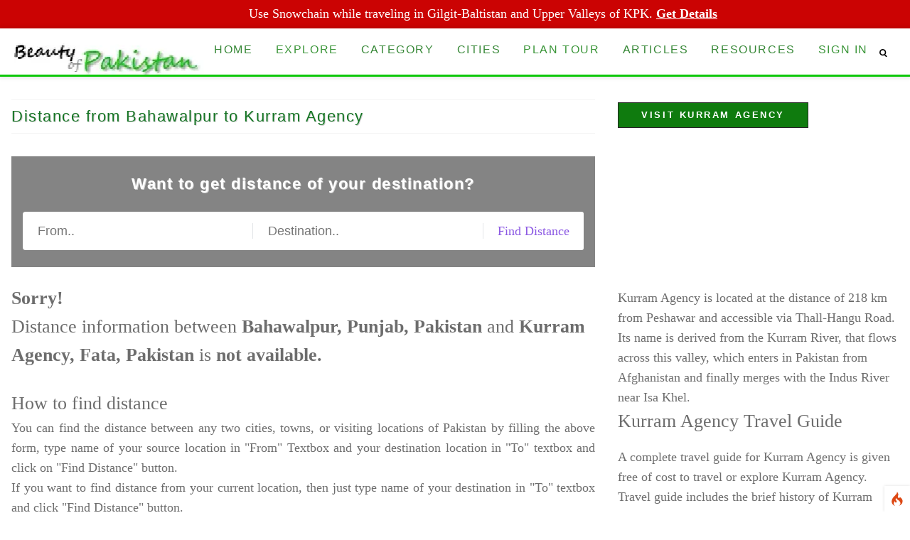

--- FILE ---
content_type: text/html; charset=UTF-8
request_url: https://beautyofpakistan.com/finddistance/bahawalpur/kurram-agency
body_size: 27341
content:
<!doctype html><html amp lang="en" transformed="self;v=1" i-amphtml-layout="" i-amphtml-no-boilerplate="" i-amphtml-binding>
<head>
<script  id="debugbar_loader" data-time="1769624142.394533" src="https://beautyofpakistan.com/?debugbar"></script><script  id="debugbar_dynamic_script"></script><style  id="debugbar_dynamic_style"></style><script class="kint-rich-script">"use strict";(()=>{function m(n){if(!(n instanceof Element))throw new Error("Invalid argument to dedupeElement()");let t=n.ownerDocument,e=E(n);for(let s of t.querySelectorAll(e))n!==s&&s.parentNode.removeChild(s)}function d(n){return n instanceof Element?n.ownerDocument.contains(n):!1}function E(n){if(!(n instanceof Element))throw new Error("Invalid argument to buildClassSelector()");return[n.nodeName,...n.classList].join(".")}function f(n){if(!(n instanceof Element))throw new Error("Invalid argument to selectText()");let t=n.ownerDocument,e=t.getSelection(),s=t.createRange();s.selectNodeContents(n),e.removeAllRanges(),e.addRange(s)}function I(n,t){let e;return function(...s){clearTimeout(e),e=setTimeout(function(){n(...s)},t)}}function x(n){if(!(n instanceof Element))throw new Error("Invalid argument to offsetTop()");return n.offsetTop+(n.offsetParent?x(n.offsetParent):0)}var u=class n{static#e=new Set;static toggleSearchBox(t,e){let s=t.querySelector(".kint-search"),i=t.parentNode;if(s)if(s.classList.toggle("kint-show",e)){if(s.focus(),s.select(),!n.#e.has(s)){let r=i.querySelectorAll("dl").length,o=200;r>1e4&&(o=700),s.addEventListener("keyup",I(n.#t.bind(null,s),o)),n.#e.add(s)}n.#t(s)}else i.classList.remove("kint-search-root")}static#t(t){let e=t.closest(".kint-parent")?.parentNode;if(e)if(t.classList.contains("kint-show")&&t.value.length){let s=e.dataset.lastSearch;if(e.classList.add("kint-search-root"),s!==t.value){e.dataset.lastSearch=t.value,e.classList.remove("kint-search-match");for(let i of e.querySelectorAll(".kint-search-match"))i.classList.remove("kint-search-match");n.#s(e,t.value.toUpperCase())}}else e.classList.remove("kint-search-root")}static#s(t,e){let s=t.cloneNode(!0);for(let c of s.querySelectorAll(".access-path"))c.remove();if(!s.textContent.toUpperCase().includes(e))return;t.classList.add("kint-search-match");let i=t.firstElementChild;for(;i&&i.tagName!=="DT";)i=i.nextElementSibling;if(!i)return;let r=a.getChildContainer(i);if(!r)return;let o,l;for(let c of r.children)c.tagName==="DL"?n.#s(c,e):c.tagName==="UL"&&(c.classList.contains("kint-tabs")?o=c.children:c.classList.contains("kint-tab-contents")&&(l=c.children));if(!(!o||o.length!==l?.length))for(let c=o.length;c--;){let k=!1,F=!1;o[c].textContent.toUpperCase().includes(e)&&(k=!0);let O=l[c].cloneNode(!0);for(let v of O.querySelectorAll(".access-path"))v.remove();if(O.textContent.toUpperCase().includes(e)&&(k=!0,F=!0),k&&o[c].classList.add("kint-search-match"),F)for(let v of l[c].children)v.tagName==="DL"&&n.#s(v,e)}}};var g=class{static sort(t,e){let s=t.dataset.kintTableSort,i=parseInt(s)===e?-1:1,r=t.tBodies[0];[...r.rows].sort(function(o,l){o=o.cells[e].textContent.trim().toLocaleLowerCase(),l=l.cells[e].textContent.trim().toLocaleLowerCase();let c=0;return!isNaN(o)&&!isNaN(l)?(o=parseFloat(o),l=parseFloat(l),c=o-l):isNaN(o)&&!isNaN(l)?c=1:isNaN(l)&&!isNaN(o)?c=-1:c=(""+o).localeCompare(""+l),c*i}).forEach(o=>r.appendChild(o)),i<0?t.dataset.kintTableSort=null:t.dataset.kintTableSort=e}};var a=class n{#e;#t;#s;constructor(t){if(!(t instanceof h))throw new Error("Invalid argument to Rich.constructor()");this.#e=t,this.#e.runOnInit(this.#i.bind(this));let e=new q(this,t);new b(this,t.window,e)}#i(){let t=this.#e.window.document;if(d(this.#t)||(this.#t=t.querySelector("style.kint-rich-style")),this.#t&&m(this.#t),t.querySelector(".kint-rich.kint-file")){this.setupFolder(t);let e=this.#s.querySelector("dd.kint-foldout"),s=Array.from(t.querySelectorAll(".kint-rich.kint-file"));for(let i of s)i.parentNode!==e&&e.appendChild(i);this.#s.classList.add("kint-show")}}addToFolder(t){let e=t.closest(".kint-rich");if(!e)throw new Error("Bad addToFolder");let s=this.#e.window.document;if(this.setupFolder(s),this.folder.contains(t))throw new Error("Bad addToFolder");let i=this.#s.querySelector("dd.kint-foldout"),r=t.closest(".kint-parent, .kint-rich"),o=Array.from(e.querySelectorAll(".kint-folder-trigger"));if(e===r||e.querySelectorAll(".kint-rich > dl").length===1){for(let l of o)l.remove();e.classList.add("kint-file"),i.insertBefore(e,i.firstChild)}else{let l=s.createElement("div");l.classList.add("kint-rich"),l.classList.add("kint-file"),l.appendChild(r.closest(".kint-rich > dl"));let c=e.lastElementChild;c.matches(".kint-rich > footer")&&l.appendChild(c.cloneNode(!0));for(let k of o)k.remove();i.insertBefore(l,i.firstChild)}n.toggle(this.#s.querySelector(".kint-parent"),!0)}setupFolder(t){if(this.#s)d(this.#s)||(this.#s=t.querySelector(".kint-rich.kint-folder"));else{let e=t.createElement("template");e.innerHTML='<div class="kint-rich kint-folder"><dl><dt class="kint-parent"><nav></nav>Kint</dt><dd class="kint-foldout"></dd></dl></div>',this.#s=e.content.firstChild,t.body.appendChild(this.#s)}}get folder(){return d(this.#s)||(this.#s=this.#e.window.document.querySelector(".kint-rich.kint-folder")),this.#s&&m(this.#s),this.#s}isFolderOpen(){let t=this.#s?.querySelector("dd.kint-foldout");if(t)return t.previousSibling.classList.contains("kint-show")}static getChildContainer(t){let e=t.nextElementSibling;for(;e&&!e.matches("dd");)e=e.nextElementSibling;return e}static toggle(t,e){let s=n.getChildContainer(t);s&&(e=t.classList.toggle("kint-show",e),n.#n(s,e))}static switchTab(t){t.parentNode.getElementsByClassName("kint-active-tab")[0].classList.remove("kint-active-tab"),t.classList.add("kint-active-tab");let e=t,s=0;for(;e=e.previousElementSibling;)s++;let i=t.parentNode.nextSibling.children;for(let r=i.length;r--;)r===s?(i[r].classList.add("kint-show"),n.#n(i[r],!0)):i[r].classList.remove("kint-show")}static toggleChildren(t,e){let s=n.getChildContainer(t);if(!s)return;e===void 0&&(e=t.classList.contains("kint-show"));let i=Array.from(s.getElementsByClassName("kint-parent"));for(let r of i)r.classList.toggle("kint-show",e)}static toggleAccessPath(t,e){let s=t.querySelector(".access-path");s?.classList.toggle("kint-show",e)&&f(s)}static#n(t,e){if(t.children.length===2&&t.lastElementChild.matches("ul.kint-tab-contents"))for(let s of t.lastElementChild.children)s.matches("li.kint-show")&&(t=s);if(t.children.length===1&&t.firstElementChild.matches("dl")){let s=t.firstElementChild.firstElementChild;s?.classList?.contains("kint-parent")&&n.toggle(s,e)}}},b=class{#e;#t;#s;#i=null;#n=null;#o=0;constructor(t,e,s){this.#e=t,this.#t=s,this.#s=e,this.#s.addEventListener("click",this.#a.bind(this),!0)}#r(){clearTimeout(this.#i),this.#i=setTimeout(this.#l.bind(this),250)}#l(){clearTimeout(this.#i),this.#i=null,this.#n=null,this.#o=0}#c(){let t=this.#n;if(!t.matches(".kint-parent > nav"))return;let e=t.parentNode;if(this.#o===1)a.toggleChildren(e),this.#t.onTreeChanged(),this.#r(),this.#o=2;else if(this.#o===2){this.#l();let s=e.classList.contains("kint-show"),i=this.#e.folder?.querySelector(".kint-parent"),r=Array.from(this.#s.document.getElementsByClassName("kint-parent"));for(let o of r)o!==i&&o.classList.toggle("kint-show",s);this.#t.onTreeChanged(),this.#t.scrollToFocus()}}#a(t){if(this.#o){this.#c();return}let e=t.target;if(!e.closest(".kint-rich"))return;if(e.tagName==="DFN"&&f(e),e.tagName==="TH"){t.ctrlKey||g.sort(e.closest("table"),e.cellIndex);return}if(e.tagName==="LI"&&e.parentNode.className==="kint-tabs"){if(e.className!=="kint-active-tab"){let i=e.closest("dl")?.querySelector(".kint-parent > nav")??e;a.switchTab(e),this.#t.onTreeChanged(),this.#t.setCursor(i)}return}let s=e.closest("dt");if(e.tagName==="NAV")e.parentNode.tagName==="FOOTER"?(this.#t.setCursor(e),e.parentNode.classList.toggle("kint-show")):s?.classList.contains("kint-parent")&&(a.toggle(s),this.#t.onTreeChanged(),this.#t.setCursor(e),this.#r(),this.#o=1,this.#n=e);else if(e.classList.contains("kint-access-path-trigger"))s&&a.toggleAccessPath(s);else if(e.classList.contains("kint-search-trigger"))s?.matches(".kint-rich > dl > dt.kint-parent")&&u.toggleSearchBox(s);else if(e.classList.contains("kint-folder-trigger")){if(s?.matches(".kint-rich > dl > dt.kint-parent"))this.#e.addToFolder(e),this.#t.onTreeChanged(),this.#t.setCursor(s.querySelector("nav")),this.#t.scrollToFocus();else if(e.parentNode.tagName==="FOOTER"){let i=e.closest(".kint-rich").querySelector(".kint-parent > nav, .kint-rich > footer > nav");this.#e.addToFolder(e),this.#t.onTreeChanged(),this.#t.setCursor(i),this.#t.scrollToFocus()}}else e.classList.contains("kint-search")||(e.tagName==="PRE"&&t.detail===3?f(e):e.closest(".kint-source")&&t.detail===3?f(e.closest(".kint-source")):e.classList.contains("access-path")?f(e):e.tagName!=="A"&&s?.classList.contains("kint-parent")&&(a.toggle(s),this.#t.onTreeChanged(),this.#t.setCursor(s.querySelector("nav"))))}},j=65,G=68,A=70,S=72,K=74,D=75,p=76,V=83,P=9,T=13,B=27,L=32,N=37,R=38,C=39,H=40,M=".kint-rich .kint-parent > nav, .kint-rich > footer > nav, .kint-rich .kint-tabs > li:not(.kint-active-tab)",q=class{#e=[];#t=0;#s=!1;#i;#n;constructor(t,e){this.#i=t,this.#n=e.window,this.#n.addEventListener("keydown",this.#c.bind(this),!0),e.runOnInit(this.onTreeChanged.bind(this))}scrollToFocus(){let t=this.#e[this.#t];if(!t)return;let e=this.#i.folder;if(t===e?.querySelector(".kint-parent > nav"))return;let s=x(t);if(this.#i.isFolderOpen()){let i=e.querySelector("dd.kint-foldout");i.scrollTo(0,s-i.clientHeight/2)}else this.#n.scrollTo(0,s-this.#n.innerHeight/2)}onTreeChanged(){let t=this.#e[this.#t];this.#e=[];let e=this.#i.folder,s=e?.querySelector(".kint-parent > nav"),i=this.#n.document;this.#i.isFolderOpen()&&(i=e,this.#e.push(s));let r=Array.from(i.querySelectorAll(M));for(let o of r)o.offsetParent!==null&&o!==s&&this.#e.push(o);if(s&&!this.#i.isFolderOpen()&&this.#e.push(s),this.#e.length===0){this.#s=!1,this.#r();return}t&&this.#e.indexOf(t)!==-1?this.#t=this.#e.indexOf(t):this.#r()}setCursor(t){if(this.#i.isFolderOpen()&&!this.#i.folder.contains(t)||!t.matches(M))return!1;let e=this.#e.indexOf(t);if(e===-1&&(this.onTreeChanged(),e=this.#e.indexOf(t)),e!==-1){if(e!==this.#t)return this.#t=e,this.#r(),!0;this.#e[e]?.classList.remove("kint-weak-focus")}else console.error("setCursor failed to find target in list",t),console.info("Please report this as a bug in Kint at https://github.com/kint-php/kint");return!1}#o(t){if(this.#e.length===0)return this.#t=0,null;for(this.#t+=t;this.#t<0;)this.#t+=this.#e.length;for(;this.#t>=this.#e.length;)this.#t-=this.#e.length;return this.#r(),this.#t}#r(){let t=this.#n.document.querySelector(".kint-focused");t&&(t.classList.remove("kint-focused"),t.classList.remove("kint-weak-focus")),this.#s&&this.#e[this.#t]?.classList.add("kint-focused")}#l(t){let e=t.closest(".kint-rich .kint-parent ~ dd")?.parentNode.querySelector(".kint-parent > nav");e&&(this.setCursor(e),this.scrollToFocus())}#c(t){if(this.#s&&t.keyCode===B&&t.target.matches(".kint-search")){t.target.blur(),this.#r();return}if(t.target!==this.#n.document.body||t.altKey||t.ctrlKey)return;if(t.keyCode===G){if(this.#s)this.#s=!1;else{if(this.#s=!0,this.onTreeChanged(),this.#e.length===0){this.#s=!1;return}this.scrollToFocus()}this.#r(),t.preventDefault();return}else if(t.keyCode===B){this.#s&&(this.#s=!1,this.#r(),t.preventDefault());return}else if(!this.#s)return;t.preventDefault(),d(this.#e[this.#t])||this.onTreeChanged();let e=this.#e[this.#t];if([P,R,D,H,K].includes(t.keyCode)){t.keyCode===P?this.#o(t.shiftKey?-1:1):t.keyCode===R||t.keyCode===D?this.#o(-1):(t.keyCode===H||t.keyCode===K)&&this.#o(1),this.scrollToFocus();return}if(e.tagName==="LI"&&[L,T,C,p,N,S].includes(t.keyCode)){t.keyCode===L||t.keyCode===T?(a.switchTab(e),this.onTreeChanged()):t.keyCode===C||t.keyCode===p?this.#o(1):(t.keyCode===N||t.keyCode===S)&&this.#o(-1),this.scrollToFocus();return}if(e.parentNode.tagName==="FOOTER"&&e.closest(".kint-rich")){if(t.keyCode===L||t.keyCode===T)e.parentNode.classList.toggle("kint-show");else if(t.keyCode===N||t.keyCode===S)if(e.parentNode.classList.contains("kint-show"))e.parentNode.classList.remove("kint-show");else{this.#l(e.closest(".kint-rich"));return}else if(t.keyCode===C||t.keyCode===p)e.parentNode.classList.add("kint-show");else if(t.keyCode===A&&!this.#i.isFolderOpen()&&e.matches(".kint-rich > footer > nav")){let i=e.closest(".kint-rich").querySelector(".kint-parent > nav, .kint-rich > footer > nav");this.#i.addToFolder(e),this.onTreeChanged(),this.setCursor(i),this.scrollToFocus()}return}let s=e.closest(".kint-parent");if(s){if(t.keyCode===j){a.toggleAccessPath(s);return}if(t.keyCode===A){!this.#i.isFolderOpen()&&s.matches(".kint-rich:not(.kint-folder) > dl > .kint-parent")&&(this.#i.addToFolder(e),this.onTreeChanged(),this.setCursor(e),this.scrollToFocus());return}if(t.keyCode===V){let i=s.closest(".kint-rich > dl")?.querySelector(".kint-search")?.closest(".kint-parent");if(i){e.classList.add("kint-weak-focus"),u.toggleSearchBox(i,!0);return}}if(t.keyCode===L||t.keyCode===T){a.toggle(s),this.onTreeChanged();return}if([C,p,N,S].includes(t.keyCode)){let i=s.classList.contains("kint-show");if(t.keyCode===C||t.keyCode===p){i&&a.toggleChildren(s,!0),a.toggle(s,!0),this.onTreeChanged();return}else if(i){a.toggleChildren(s,!1),a.toggle(s,!1),this.onTreeChanged();return}else{this.#l(s);return}}}}};var y=class{#e;#t;constructor(t){if(!(t instanceof h))throw new Error("Invalid argument to Plain.constructor()");this.#e=t.window,t.runOnInit(this.#s.bind(this))}#s(){d(this.#t)||(this.#t=this.#e.document.querySelector("style.kint-plain-style")),this.#t&&m(this.#t)}};var w=class{#e;constructor(t){if(!(t instanceof h))throw new Error("Invalid argument to Microtime.constructor()");this.#e=t.window,t.runOnInit(this.#t.bind(this))}#t(){let t={},e=this.#e.document.querySelectorAll("[data-kint-microtime-group]");for(let s of e){let i=s.querySelector(".kint-microtime-lap");if(!i)continue;let r=s.dataset.kintMicrotimeGroup,o=parseFloat(i.textContent),l=parseFloat(s.querySelector(".kint-microtime-avg").textContent);t[r]??={min:o,max:o,avg:l},t[r].min>o&&(t[r].min=o),t[r].max<o&&(t[r].max=o),t[r].avg=l}for(let s of e){let i=s.querySelector(".kint-microtime-lap");if(!i)continue;let r=parseFloat(i.textContent),o=t[s.dataset.kintMicrotimeGroup];if(s.querySelector(".kint-microtime-avg").textContent=o.avg,!(r===o.min&&r===o.max))if(s.classList.add("kint-microtime-js"),r>o.avg){let l=(r-o.avg)/(o.max-o.avg);i.style.background="hsl("+(40-40*l)+", 100%, 65%)"}else{let l=0;o.avg!==o.min&&(l=(o.avg-r)/(o.avg-o.min)),i.style.background="hsl("+(40+80*l)+", 100%, 65%)"}}}};var U=Symbol(),h=class n{static#e=null;#t;#s=[];#i=new Set;static init(t){return n.#e??=new n(t,U),n.#e.#n(),n.#e.runOnLoad(n.#r),n.#e}get window(){return this.#t}constructor(t,e){if(U!==e)throw new Error("Kint constructor is private. Use Kint.init()");if(!(t instanceof Window))throw new Error("Invalid argument to Kint.init()");this.#t=t,this.runOnInit(this.#o.bind(this)),new y(this),new a(this),new w(this)}runOnLoad(t){if(this.#t.document.readyState==="complete")try{t()}catch{}else this.#t.addEventListener("load",t)}runOnInit(t){this.#s.push(t)}#n(){this.#t.document.currentScript&&(this.#i.add(E(window.document.currentScript)),window.document.currentScript.remove())}#o(){for(let t of this.#i.keys())for(let e of this.#t.document.querySelectorAll(t))e.remove()}static#r(){for(let t of n.#e.#s)t()}};window.Kint||(window.Kint=h);window.Kint.init(window);})();
</script><style class="kint-rich-style">.kint-rich{--spacing: 4px;--nav-size: 15px;--backdrop-color: rgba(255, 255, 255, 0.9);--main-background: #e0eaef;--secondary-background: #c1d4df;--text-color: #1d1e1e;--variable-name-color: #1d1e1e;--variable-type-color: #0092db;--variable-type-color-hover: #5cb730;--border-color: #b6cedb;--border-color-hover: #0092db;--border: 1px solid var(--border-color);--foldout-max-size: calc(100vh - 100px);--foldout-zindex: 999999;--caret-image: url("data:image/svg+xml;utf8,<svg xmlns='http://www.w3.org/2000/svg' viewBox='0 0 30 150'><g stroke-width='2' fill='%23FFF'><path d='M1 1h28v28H1zm5 14h18m-9 9V6M1 61h28v28H1zm5 14h18' stroke='%23379'/><path d='M1 31h28v28H1zm5 14h18m-9 9V36M1 91h28v28H1zm5 14h18' stroke='%235A3'/><path d='M1 121h28v28H1zm5 5l18 18m-18 0l18-18' stroke='%23CCC'/></g></svg>");--ap-image: url("data:image/svg+xml;utf8,<svg xmlns='http://www.w3.org/2000/svg' viewBox='0 0 16 16'><g stroke='%23000' fill='transparent'><path d='M2 8h3m3 3v3M8 2v3m3 3h3M3 8' stroke-width='2' stroke-linecap='round'/><circle stroke-width='1.5' r='4.5' cx='8' cy='8'/></g></svg>");--folder-image: url("data:image/svg+xml;utf8,<svg xmlns='http://www.w3.org/2000/svg' viewBox='0 0 16 16'><path d='M2 2h4l2 2h6v9H2V2h2' stroke-width='2' stroke='%23000' fill='transparent' stroke-linejoin='round'/></svg>");--search-image: url("data:image/svg+xml;utf8,<svg xmlns='http://www.w3.org/2000/svg' viewBox='0 0 16 16'><g stroke='%23000' fill='transparent'><path d='M2 14l3-3' stroke-linecap='round' stroke-width='3'/><circle stroke-width='2' r='5' cx='9' cy='7'/></g></svg>");font-size:13px;overflow-x:auto;white-space:nowrap;background:var(--backdrop-color);direction:ltr;contain:content}.kint-rich.kint-folder{position:fixed;bottom:0;left:0;right:0;z-index:var(--foldout-zindex);width:100%;margin:0;display:block}.kint-rich.kint-folder dd.kint-foldout{max-height:var(--foldout-max-size);padding-right:calc(var(--spacing)*2);overflow-y:scroll;display:none}.kint-rich.kint-folder dd.kint-foldout.kint-show{display:block}.kint-rich::selection{background:var(--border-color-hover);color:var(--text-color)}.kint-rich .kint-focused{box-shadow:0 0 3px 3px var(--variable-type-color-hover)}.kint-rich .kint-focused.kint-weak-focus{box-shadow:0 0 3px 1px color-mix(in srgb, var(--variable-type-color-hover) 50%, transparent)}.kint-rich,.kint-rich::before,.kint-rich::after,.kint-rich *,.kint-rich *::before,.kint-rich *::after{box-sizing:border-box;border-radius:0;color:var(--text-color);float:none !important;font-family:Consolas,Menlo,Monaco,Lucida Console,Liberation Mono,DejaVu Sans Mono,Bitstream Vera Sans Mono,Courier New,monospace,serif;line-height:15px;margin:0;padding:0;text-align:left}.kint-rich{margin:calc(var(--spacing)*2) 0}.kint-rich dt,.kint-rich dl{width:auto}.kint-rich dt,.kint-rich div.access-path{background:var(--main-background);border:var(--border);color:var(--text-color);display:block;font-weight:bold;list-style:none outside none;overflow:auto;padding:var(--spacing)}.kint-rich dt:hover,.kint-rich div.access-path:hover{border-color:var(--border-color-hover)}.kint-rich>dl dl{padding:0 0 0 calc(var(--spacing)*3)}.kint-rich dt.kint-parent>nav,.kint-rich>footer>nav{background:var(--caret-image) no-repeat scroll 0 0/var(--nav-size) 75px rgba(0,0,0,0);cursor:pointer;display:inline-block;height:var(--nav-size);width:var(--nav-size);margin-right:3px;vertical-align:middle}.kint-rich dt.kint-parent:hover>nav,.kint-rich>footer>nav:hover{background-position:0 25%}.kint-rich dt.kint-parent.kint-show>nav,.kint-rich>footer.kint-show>nav{background-position:0 50%}.kint-rich dt.kint-parent.kint-show:hover>nav,.kint-rich>footer.kint-show>nav:hover{background-position:0 75%}.kint-rich dt.kint-parent.kint-locked>nav{background-position:0 100%}.kint-rich dt.kint-parent+dd{display:none;border-left:1px dashed var(--border-color);contain:strict}.kint-rich dt.kint-parent.kint-show+dd{display:block;contain:content}.kint-rich var,.kint-rich var a{color:var(--variable-type-color);font-style:normal}.kint-rich dt:hover var,.kint-rich dt:hover var a{color:var(--variable-type-color-hover)}.kint-rich dfn{font-style:normal;font-family:monospace;color:var(--variable-name-color)}.kint-rich pre{color:var(--text-color);margin:0 0 0 calc(var(--spacing)*3);padding:5px;overflow-y:hidden;border-top:0;border:var(--border);background:var(--main-background);display:block;word-break:normal}.kint-rich .kint-access-path-trigger,.kint-rich .kint-folder-trigger,.kint-rich .kint-search-trigger{background:color-mix(in srgb, var(--text-color) 80%, transparent);border-radius:3px;padding:2px;height:var(--nav-size);width:var(--nav-size);font-size:var(--nav-size);margin-left:5px;font-weight:bold;text-align:center;line-height:1;float:right !important;cursor:pointer;position:relative;overflow:hidden}.kint-rich .kint-access-path-trigger::before,.kint-rich .kint-folder-trigger::before,.kint-rich .kint-search-trigger::before{display:block;content:"";width:100%;height:100%;background:var(--main-background);mask:center/contain no-repeat alpha}.kint-rich .kint-access-path-trigger:hover,.kint-rich .kint-folder-trigger:hover,.kint-rich .kint-search-trigger:hover{background:var(--main-background)}.kint-rich .kint-access-path-trigger:hover::before,.kint-rich .kint-folder-trigger:hover::before,.kint-rich .kint-search-trigger:hover::before{background:var(--text-color)}.kint-rich .kint-access-path-trigger::before{mask-image:var(--ap-image)}.kint-rich .kint-folder-trigger::before{mask-image:var(--folder-image)}.kint-rich .kint-search-trigger::before{mask-image:var(--search-image)}.kint-rich input.kint-search{display:none;border:var(--border);border-top-width:0;border-bottom-width:0;padding:var(--spacing);float:right !important;margin:calc(var(--spacing)*-1) 0;color:var(--variable-name-color);background:var(--secondary-background);height:calc(var(--nav-size) + var(--spacing)*2);width:calc(var(--nav-size)*10);position:relative;z-index:100}.kint-rich input.kint-search.kint-show{display:block}.kint-rich .kint-search-root ul.kint-tabs>li:not(.kint-search-match){background:var(--secondary-background);filter:saturate(0);opacity:.5}.kint-rich .kint-search-root dl:not(.kint-search-match){opacity:.5}.kint-rich .kint-search-root dl:not(.kint-search-match)>dt{background:var(--main-background);filter:saturate(0)}.kint-rich .kint-search-root dl:not(.kint-search-match) dl,.kint-rich .kint-search-root dl:not(.kint-search-match) ul.kint-tabs>li:not(.kint-search-match){opacity:1}.kint-rich div.access-path{background:var(--secondary-background);display:none;margin-top:5px;padding:4px;white-space:pre}.kint-rich div.access-path.kint-show{display:block}.kint-rich footer{padding:0 3px 3px;font-size:9px;background:rgba(0,0,0,0)}.kint-rich footer>.kint-folder-trigger{background:rgba(0,0,0,0)}.kint-rich footer>.kint-folder-trigger::before{background:var(--text-color)}.kint-rich footer nav{height:10px;width:10px;background-size:10px 50px}.kint-rich footer>ol{display:none;margin-left:32px}.kint-rich footer.kint-show>ol{display:block}.kint-rich a{color:var(--text-color);text-shadow:none;text-decoration:underline}.kint-rich a:hover{color:var(--variable-name-color);border-bottom:1px dotted var(--variable-name-color)}.kint-rich ul{list-style:none;padding-left:calc(var(--spacing)*3)}.kint-rich ul:not(.kint-tabs) li{border-left:1px dashed var(--border-color)}.kint-rich ul:not(.kint-tabs) li>dl{border-left:none}.kint-rich ul.kint-tabs{margin:0 0 0 calc(var(--spacing)*3);padding-left:0;background:var(--main-background);border:var(--border);border-top:0}.kint-rich ul.kint-tabs>li{background:var(--secondary-background);border:var(--border);cursor:pointer;display:inline-block;height:calc(var(--spacing)*6);margin:calc(var(--spacing)/2);padding:0 calc(2px + var(--spacing)*2.5);vertical-align:top}.kint-rich ul.kint-tabs>li:hover,.kint-rich ul.kint-tabs>li.kint-active-tab:hover{border-color:var(--border-color-hover);color:var(--variable-type-color-hover)}.kint-rich ul.kint-tabs>li.kint-active-tab{background:var(--main-background);border-top:0;margin-top:-1px;height:27px;line-height:24px}.kint-rich ul.kint-tabs>li:not(.kint-active-tab){line-height:calc(var(--spacing)*5)}.kint-rich ul.kint-tabs li+li{margin-left:0}.kint-rich ul.kint-tab-contents>li{display:none;contain:strict}.kint-rich ul.kint-tab-contents>li.kint-show{display:block;contain:content}.kint-rich dt:hover+dd>ul>li.kint-active-tab{border-color:var(--border-color-hover);color:var(--variable-type-color-hover)}.kint-rich dt>.kint-color-preview{width:var(--nav-size);height:var(--nav-size);display:inline-block;vertical-align:middle;margin-left:10px;border:var(--border);background-color:#ccc;background-image:url('data:image/svg+xml;utf8,<svg xmlns="http://www.w3.org/2000/svg" viewBox="0 0 2 2"><path fill="%23FFF" d="M0 0h1v2h1V1H0z"/></svg>');background-size:min(20px,100%)}.kint-rich dt>.kint-color-preview:hover{border-color:var(--border-color-hover)}.kint-rich dt>.kint-color-preview>div{width:100%;height:100%}.kint-rich table{border-collapse:collapse;empty-cells:show;border-spacing:0}.kint-rich table *{font-size:12px}.kint-rich table dt{background:none;padding:calc(var(--spacing)/2)}.kint-rich table dt .kint-parent{min-width:100%;overflow:hidden;text-overflow:ellipsis;white-space:nowrap}.kint-rich table td,.kint-rich table th{border:var(--border);padding:calc(var(--spacing)/2);vertical-align:center}.kint-rich table th{cursor:alias}.kint-rich table td:first-child,.kint-rich table th{font-weight:bold;background:var(--secondary-background);color:var(--variable-name-color)}.kint-rich table td{background:var(--main-background);white-space:pre}.kint-rich table td>dl{padding:0}.kint-rich table pre{border-top:0;border-right:0}.kint-rich table thead th:first-child{background:none;border:0}.kint-rich table tr:hover>td{box-shadow:0 0 1px 0 var(--border-color-hover) inset}.kint-rich table tr:hover var{color:var(--variable-type-color-hover)}.kint-rich table ul.kint-tabs li.kint-active-tab{height:20px;line-height:17px}.kint-rich pre.kint-source{margin-left:-1px}.kint-rich pre.kint-source[data-kint-filename]:before{display:block;content:attr(data-kint-filename);margin-bottom:var(--spacing);padding-bottom:var(--spacing);border-bottom:1px solid var(--secondary-background)}.kint-rich pre.kint-source>div:before{display:inline-block;content:counter(kint-l);counter-increment:kint-l;border-right:1px solid var(--border-color-hover);padding-right:calc(var(--spacing)*2);margin-right:calc(var(--spacing)*2)}.kint-rich pre.kint-source>div.kint-highlight{background:var(--secondary-background)}.kint-rich .kint-microtime-js .kint-microtime-lap{text-shadow:-1px 0 var(--border-color-hover),0 1px var(--border-color-hover),1px 0 var(--border-color-hover),0 -1px var(--border-color-hover);color:var(--main-background);font-weight:bold}input.kint-note-input{width:100%}.kint-rich{--main-background: #f8f8f8;--secondary-background: #f8f8f8;--variable-type-color: #06f;--variable-type-color-hover: #f00;--border-color: #d7d7d7;--border-color-hover: #aaa;--alternative-background: #fff;--highlight-color: #cfc;--caret-image: url("data:image/svg+xml;utf8,<svg xmlns='http://www.w3.org/2000/svg' viewBox='0 0 30 150'><path d='M6 7h18l-9 15zm0 30h18l-9 15zm0 45h18l-9-15zm0 30h18l-9-15zm0 12l18 18m-18 0l18-18' fill='%23555'/><path d='M6 126l18 18m-18 0l18-18' stroke-width='2' stroke='%23555'/></svg>")}.kint-rich .kint-focused{box-shadow:0 0 3px 2px var(--variable-type-color-hover)}.kint-rich dt{font-weight:normal}.kint-rich dt.kint-parent{margin-top:4px}.kint-rich dl dl{margin-top:4px;padding-left:25px;border-left:none}.kint-rich>dl>dt{background:var(--secondary-background)}.kint-rich ul{margin:0;padding-left:0}.kint-rich ul:not(.kint-tabs)>li{border-left:0}.kint-rich ul.kint-tabs{background:var(--secondary-background);border:var(--border);border-width:0 1px 1px 1px;padding:4px 0 0 12px;margin-left:-1px;margin-top:-1px}.kint-rich ul.kint-tabs li,.kint-rich ul.kint-tabs li+li{margin:0 0 0 4px}.kint-rich ul.kint-tabs li{border-bottom-width:0;height:calc(var(--spacing)*6 + 1px)}.kint-rich ul.kint-tabs li:first-child{margin-left:0}.kint-rich ul.kint-tabs li.kint-active-tab{border-top:var(--border);background:var(--alternative-background);font-weight:bold;padding-top:0;border-bottom:1px solid var(--alternative-background) !important;margin-bottom:-1px}.kint-rich ul.kint-tabs li.kint-active-tab:hover{border-bottom:1px solid var(--alternative-background)}.kint-rich ul>li>pre{border:var(--border)}.kint-rich dt:hover+dd>ul{border-color:var(--border-color-hover)}.kint-rich pre{background:var(--alternative-background);margin-top:4px;margin-left:25px}.kint-rich .kint-source{margin-left:-1px}.kint-rich .kint-source .kint-highlight{background:var(--highlight-color)}.kint-rich .kint-parent.kint-show>.kint-search{border-bottom-width:1px}.kint-rich table td{background:var(--alternative-background)}.kint-rich table td>dl{padding:0;margin:0}.kint-rich table td>dl>dt.kint-parent{margin:0}.kint-rich table td:first-child,.kint-rich table td,.kint-rich table th{padding:2px 4px}.kint-rich table dd,.kint-rich table dt{background:var(--alternative-background)}.kint-rich table tr:hover>td{box-shadow:none;background:var(--highlight-color)}
</style>
<meta charset="utf-8"><meta name="viewport" content="width=device-width"><style amp-runtime="" i-amphtml-version="012512221826001">html{overflow-x:hidden!important}html.i-amphtml-fie{height:100%!important;width:100%!important}html:not([amp4ads]),html:not([amp4ads]) body{height:auto!important}html:not([amp4ads]) body{margin:0!important}body{-webkit-text-size-adjust:100%;-moz-text-size-adjust:100%;-ms-text-size-adjust:100%;text-size-adjust:100%}html.i-amphtml-singledoc.i-amphtml-embedded{-ms-touch-action:pan-y pinch-zoom;touch-action:pan-y pinch-zoom}html.i-amphtml-fie>body,html.i-amphtml-singledoc>body{overflow:visible!important}html.i-amphtml-fie:not(.i-amphtml-inabox)>body,html.i-amphtml-singledoc:not(.i-amphtml-inabox)>body{position:relative!important}html.i-amphtml-ios-embed-legacy>body{overflow-x:hidden!important;overflow-y:auto!important;position:absolute!important}html.i-amphtml-ios-embed{overflow-y:auto!important;position:static}#i-amphtml-wrapper{overflow-x:hidden!important;overflow-y:auto!important;position:absolute!important;top:0!important;left:0!important;right:0!important;bottom:0!important;margin:0!important;display:block!important}html.i-amphtml-ios-embed.i-amphtml-ios-overscroll,html.i-amphtml-ios-embed.i-amphtml-ios-overscroll>#i-amphtml-wrapper{-webkit-overflow-scrolling:touch!important}#i-amphtml-wrapper>body{position:relative!important;border-top:1px solid transparent!important}#i-amphtml-wrapper+body{visibility:visible}#i-amphtml-wrapper+body .i-amphtml-lightbox-element,#i-amphtml-wrapper+body[i-amphtml-lightbox]{visibility:hidden}#i-amphtml-wrapper+body[i-amphtml-lightbox] .i-amphtml-lightbox-element{visibility:visible}#i-amphtml-wrapper.i-amphtml-scroll-disabled,.i-amphtml-scroll-disabled{overflow-x:hidden!important;overflow-y:hidden!important}amp-instagram{padding:54px 0px 0px!important;background-color:#fff}amp-iframe iframe{box-sizing:border-box!important}[amp-access][amp-access-hide]{display:none}[subscriptions-dialog],body:not(.i-amphtml-subs-ready) [subscriptions-action],body:not(.i-amphtml-subs-ready) [subscriptions-section]{display:none!important}amp-experiment,amp-live-list>[update]{display:none}amp-list[resizable-children]>.i-amphtml-loading-container.amp-hidden{display:none!important}amp-list [fetch-error],amp-list[load-more] [load-more-button],amp-list[load-more] [load-more-end],amp-list[load-more] [load-more-failed],amp-list[load-more] [load-more-loading]{display:none}amp-list[diffable] div[role=list]{display:block}amp-story-page,amp-story[standalone]{min-height:1px!important;display:block!important;height:100%!important;margin:0!important;padding:0!important;overflow:hidden!important;width:100%!important}amp-story[standalone]{background-color:#000!important;position:relative!important}amp-story-page{background-color:#757575}amp-story .amp-active>div,amp-story .i-amphtml-loader-background{display:none!important}amp-story-page:not(:first-of-type):not([distance]):not([active]){transform:translateY(1000vh)!important}amp-autocomplete{position:relative!important;display:inline-block!important}amp-autocomplete>input,amp-autocomplete>textarea{padding:0.5rem;border:1px solid rgba(0,0,0,.33)}.i-amphtml-autocomplete-results,amp-autocomplete>input,amp-autocomplete>textarea{font-size:1rem;line-height:1.5rem}[amp-fx^=fly-in]{visibility:hidden}amp-script[nodom],amp-script[sandboxed]{position:fixed!important;top:0!important;width:1px!important;height:1px!important;overflow:hidden!important;visibility:hidden}
/*# sourceURL=/css/ampdoc.css*/[hidden]{display:none!important}.i-amphtml-element{display:inline-block}.i-amphtml-blurry-placeholder{transition:opacity 0.3s cubic-bezier(0.0,0.0,0.2,1)!important;pointer-events:none}[layout=nodisplay]:not(.i-amphtml-element){display:none!important}.i-amphtml-layout-fixed,[layout=fixed][width][height]:not(.i-amphtml-layout-fixed){display:inline-block;position:relative}.i-amphtml-layout-responsive,[layout=responsive][width][height]:not(.i-amphtml-layout-responsive),[width][height][heights]:not([layout]):not(.i-amphtml-layout-responsive),[width][height][sizes]:not(img):not([layout]):not(.i-amphtml-layout-responsive){display:block;position:relative}.i-amphtml-layout-intrinsic,[layout=intrinsic][width][height]:not(.i-amphtml-layout-intrinsic){display:inline-block;position:relative;max-width:100%}.i-amphtml-layout-intrinsic .i-amphtml-sizer{max-width:100%}.i-amphtml-intrinsic-sizer{max-width:100%;display:block!important}.i-amphtml-layout-container,.i-amphtml-layout-fixed-height,[layout=container],[layout=fixed-height][height]:not(.i-amphtml-layout-fixed-height){display:block;position:relative}.i-amphtml-layout-fill,.i-amphtml-layout-fill.i-amphtml-notbuilt,[layout=fill]:not(.i-amphtml-layout-fill),body noscript>*{display:block;overflow:hidden!important;position:absolute;top:0;left:0;bottom:0;right:0}body noscript>*{position:absolute!important;width:100%;height:100%;z-index:2}body noscript{display:inline!important}.i-amphtml-layout-flex-item,[layout=flex-item]:not(.i-amphtml-layout-flex-item){display:block;position:relative;-ms-flex:1 1 auto;flex:1 1 auto}.i-amphtml-layout-fluid{position:relative}.i-amphtml-layout-size-defined{overflow:hidden!important}.i-amphtml-layout-awaiting-size{position:absolute!important;top:auto!important;bottom:auto!important}i-amphtml-sizer{display:block!important}@supports (aspect-ratio:1/1){i-amphtml-sizer.i-amphtml-disable-ar{display:none!important}}.i-amphtml-blurry-placeholder,.i-amphtml-fill-content{display:block;height:0;max-height:100%;max-width:100%;min-height:100%;min-width:100%;width:0;margin:auto}.i-amphtml-layout-size-defined .i-amphtml-fill-content{position:absolute;top:0;left:0;bottom:0;right:0}.i-amphtml-replaced-content,.i-amphtml-screen-reader{padding:0!important;border:none!important}.i-amphtml-screen-reader{position:fixed!important;top:0px!important;left:0px!important;width:4px!important;height:4px!important;opacity:0!important;overflow:hidden!important;margin:0!important;display:block!important;visibility:visible!important}.i-amphtml-screen-reader~.i-amphtml-screen-reader{left:8px!important}.i-amphtml-screen-reader~.i-amphtml-screen-reader~.i-amphtml-screen-reader{left:12px!important}.i-amphtml-screen-reader~.i-amphtml-screen-reader~.i-amphtml-screen-reader~.i-amphtml-screen-reader{left:16px!important}.i-amphtml-unresolved{position:relative;overflow:hidden!important}.i-amphtml-select-disabled{-webkit-user-select:none!important;-ms-user-select:none!important;user-select:none!important}.i-amphtml-notbuilt,[layout]:not(.i-amphtml-element),[width][height][heights]:not([layout]):not(.i-amphtml-element),[width][height][sizes]:not(img):not([layout]):not(.i-amphtml-element){position:relative;overflow:hidden!important;color:transparent!important}.i-amphtml-notbuilt:not(.i-amphtml-layout-container)>*,[layout]:not([layout=container]):not(.i-amphtml-element)>*,[width][height][heights]:not([layout]):not(.i-amphtml-element)>*,[width][height][sizes]:not([layout]):not(.i-amphtml-element)>*{display:none}amp-img:not(.i-amphtml-element)[i-amphtml-ssr]>img.i-amphtml-fill-content{display:block}.i-amphtml-notbuilt:not(.i-amphtml-layout-container),[layout]:not([layout=container]):not(.i-amphtml-element),[width][height][heights]:not([layout]):not(.i-amphtml-element),[width][height][sizes]:not(img):not([layout]):not(.i-amphtml-element){color:transparent!important;line-height:0!important}.i-amphtml-ghost{visibility:hidden!important}.i-amphtml-element>[placeholder],[layout]:not(.i-amphtml-element)>[placeholder],[width][height][heights]:not([layout]):not(.i-amphtml-element)>[placeholder],[width][height][sizes]:not([layout]):not(.i-amphtml-element)>[placeholder]{display:block;line-height:normal}.i-amphtml-element>[placeholder].amp-hidden,.i-amphtml-element>[placeholder].hidden{visibility:hidden}.i-amphtml-element:not(.amp-notsupported)>[fallback],.i-amphtml-layout-container>[placeholder].amp-hidden,.i-amphtml-layout-container>[placeholder].hidden{display:none}.i-amphtml-layout-size-defined>[fallback],.i-amphtml-layout-size-defined>[placeholder]{position:absolute!important;top:0!important;left:0!important;right:0!important;bottom:0!important;z-index:1}amp-img[i-amphtml-ssr]:not(.i-amphtml-element)>[placeholder]{z-index:auto}.i-amphtml-notbuilt>[placeholder]{display:block!important}.i-amphtml-hidden-by-media-query{display:none!important}.i-amphtml-element-error{background:red!important;color:#fff!important;position:relative!important}.i-amphtml-element-error:before{content:attr(error-message)}i-amp-scroll-container,i-amphtml-scroll-container{position:absolute;top:0;left:0;right:0;bottom:0;display:block}i-amp-scroll-container.amp-active,i-amphtml-scroll-container.amp-active{overflow:auto;-webkit-overflow-scrolling:touch}.i-amphtml-loading-container{display:block!important;pointer-events:none;z-index:1}.i-amphtml-notbuilt>.i-amphtml-loading-container{display:block!important}.i-amphtml-loading-container.amp-hidden{visibility:hidden}.i-amphtml-element>[overflow]{cursor:pointer;position:relative;z-index:2;visibility:hidden;display:initial;line-height:normal}.i-amphtml-layout-size-defined>[overflow]{position:absolute}.i-amphtml-element>[overflow].amp-visible{visibility:visible}template{display:none!important}.amp-border-box,.amp-border-box *,.amp-border-box :after,.amp-border-box :before{box-sizing:border-box}amp-pixel{display:none!important}amp-analytics,amp-auto-ads,amp-story-auto-ads{position:fixed!important;top:0!important;width:1px!important;height:1px!important;overflow:hidden!important;visibility:hidden}amp-story{visibility:hidden!important}html.i-amphtml-fie>amp-analytics{position:initial!important}[visible-when-invalid]:not(.visible),form [submit-error],form [submit-success],form [submitting]{display:none}amp-accordion{display:block!important}@media (min-width:1px){:where(amp-accordion>section)>:first-child{margin:0;background-color:#efefef;padding-right:20px;border:1px solid #dfdfdf}:where(amp-accordion>section)>:last-child{margin:0}}amp-accordion>section{float:none!important}amp-accordion>section>*{float:none!important;display:block!important;overflow:hidden!important;position:relative!important}amp-accordion,amp-accordion>section{margin:0}amp-accordion:not(.i-amphtml-built)>section>:last-child{display:none!important}amp-accordion:not(.i-amphtml-built)>section[expanded]>:last-child{display:block!important}
/*# sourceURL=/css/ampshared.css*/</style><meta name="description" content="Distance from bahawalpur to kurram agency, distance formula or shortest travel route between bahawalpur and kurram agency, bahawalpur map, kurram agency map, bahawalpur travel guide, and kurram agency travel guide."><meta property="og:title" content="Distance from Bahawalpur to Kurram Agency"><meta property="og:description" content="Distance from bahawalpur to kurram agency, distance formula or shortest travel route between bahawalpur and kurram agency, bahawalpur map, kurram agency map, bahawalpur travel guide, and kurram agency travel guide."><meta name="twitter:title" content="Distance from Bahawalpur to Kurram Agency"><meta name="twitter:description" content="Distance from bahawalpur to kurram agency, distance formula or shortest travel route between bahawalpur and kurram agency, bahawalpur map, kurram agency map, bahawalpur travel guide, and kurram agency travel guide."><meta property="og:title" content="Distance from bahawalpur to kurram agency, distance formula or shortest travel route between bahawalpur and kurram agency, bahawalpur map, kurram agency map, bahawalpur travel guide, and kurram agency travel guide."><meta property="og:description" content="Distance from bahawalpur to kurram agency, distance formula or shortest travel route between bahawalpur and kurram agency, bahawalpur map, kurram agency map, bahawalpur travel guide, and kurram agency travel guide."><meta name="twitter:title" content="Distance from bahawalpur to kurram agency, distance formula or shortest travel route between bahawalpur and kurram agency, bahawalpur map, kurram agency map, bahawalpur travel guide, and kurram agency travel guide."><meta name="twitter:description" content="Distance from bahawalpur to kurram agency, distance formula or shortest travel route between bahawalpur and kurram agency, bahawalpur map, kurram agency map, bahawalpur travel guide, and kurram agency travel guide."><meta property="og:locale" content="en_US"><meta property="og:url" content="https://beautyofpakistan.com/finddistance/bahawalpur/kurram-agency"><meta property="og:type" content="website"><meta property="og:site_name" content="Beauty of Pakistan"><meta name="twitter:card" content="summary_large_image"><meta name="author" content="Abdul Ghafar: 092-321-3509799"><meta name="robots" content="index,follow"><meta name="p:domain_verify" content="6bb7d1609669e6d9cdc4b790a7b0231f"><link rel="preload" href="https://beautyofpakistan.com/getimage/logo.webp/img/277/65" as="image" data-hero media="(min-width: 700px)"><link rel="preload" fetchpriority="high" as="image" href="https://beautyofpakistan.com/img/logo.webp"><script async src="https://cdn.ampproject.org/v0.mjs" crossorigin="anonymous" type="module"></script><script async nomodule src="https://cdn.ampproject.org/v0.js" crossorigin="anonymous"></script><script async custom-element="amp-ad" src="https://cdn.ampproject.org/v0/amp-ad-0.1.mjs" crossorigin="anonymous" type="module"></script><script async nomodule src="https://cdn.ampproject.org/v0/amp-ad-0.1.js" crossorigin="anonymous" custom-element="amp-ad"></script><script async custom-element="amp-analytics" src="https://cdn.ampproject.org/v0/amp-analytics-0.1.mjs" crossorigin="anonymous" type="module"></script><script async nomodule src="https://cdn.ampproject.org/v0/amp-analytics-0.1.js" crossorigin="anonymous" custom-element="amp-analytics"></script><script async custom-element="amp-auto-ads" src="https://cdn.ampproject.org/v0/amp-auto-ads-0.1.mjs" crossorigin="anonymous" type="module">
</script><script async nomodule src="https://cdn.ampproject.org/v0/amp-auto-ads-0.1.js" crossorigin="anonymous" custom-element="amp-auto-ads"></script><script async custom-element="amp-bind" src="https://cdn.ampproject.org/v0/amp-bind-0.1.mjs" crossorigin="anonymous" type="module"></script><script async nomodule src="https://cdn.ampproject.org/v0/amp-bind-0.1.js" crossorigin="anonymous" custom-element="amp-bind"></script><script async custom-element="amp-mega-menu" src="https://cdn.ampproject.org/v0/amp-mega-menu-0.1.mjs" crossorigin="anonymous" type="module"></script><script async nomodule src="https://cdn.ampproject.org/v0/amp-mega-menu-0.1.js" crossorigin="anonymous" custom-element="amp-mega-menu"></script><script async custom-element="amp-sidebar" src="https://cdn.ampproject.org/v0/amp-sidebar-0.1.mjs" crossorigin="anonymous" type="module"></script><script async nomodule src="https://cdn.ampproject.org/v0/amp-sidebar-0.1.js" crossorigin="anonymous" custom-element="amp-sidebar"></script><link rel="icon" type="image/x-icon" href="https://beautyofpakistan.com/img/favicon.png"><style amp-custom>
html{font-family:sans-serif;line-height:1.15;-ms-text-size-adjust:100%;-webkit-text-size-adjust:100%}body{margin:0;background:#fff;color:#6d6d6d;font-family:Calibri,serif;min-width:420px;overflow-x:hidden;font-smooth:always;-webkit-font-smoothing:antialiased;font-size:18px;line-height:1.6;letter-spacing:normal}article,aside,footer,header,nav,section{display:block}header{order:2;}h1{font-size:2em;margin:.67em 0}hr{box-sizing:content-box;height:0;overflow:visible}a{background-color:transparent;-webkit-text-decoration-skip:objects}small{font-size:80%}img{border-style:none}svg:not(:root){overflow:hidden} sub,sup{font-size:75%;line-height:0;position:relative;vertical-align:baseline}sub{bottom:-.25em}sup{top:-.5em}audio,video{display:inline-block}audio:not([controls]){display:none;height:0}a:active,a:hover{outline-width:0}abbr[title]{border-bottom:none;text-decoration:underline;text-decoration:underline dotted}b,strong{font-weight:inherit;font-weight:bolder}code,kbd,samp{font-family:monospace,monospace;font-size:1em}dfn{font-style:italic}mark{background-color:#ff0;color:#000}figcaption,figure,main{display:block}figure{margin:1em 0px}pre{font-family:monospace,monospace;font-size:1em}.land-see .amp-carousel-buttonbutton,input,optgroup,select,textarea{font-family:sans-serif;font-size:100%;line-height:1.15;margin:0}button,input{overflow:visible}button,select{text-transform:none}[type=reset],[type=submit],button,html [type=button]{-webkit-appearance:button}[type=button]::-moz-focus-inner,[type=reset]::-moz-focus-inner,[type=submit]::-moz-focus-inner,button::-moz-focus-inner{border-style:none;padding:0}[type=button]:-moz-focusring,[type=reset]:-moz-focusring,[type=submit]:-moz-focusring,button:-moz-focusring{outline:1px dotted ButtonText}fieldset{border:1px solid silver;margin:0 2px;padding:.35em .625em .75em}legend{box-sizing:border-box;color:inherit;display:table;max-width:100%;padding:0;white-space:normal}progress{display:inline-block;vertical-align:baseline}textarea{overflow:auto}[type=checkbox],[type=radio]{box-sizing:border-box;padding:0}[type=number]::-webkit-inner-spin-button,[type=number]::-webkit-outer-spin-button{height:auto}[type=search]{-webkit-appearance:textfield;outline-offset:-2px}[type=search]::-webkit-search-cancel-button,[type=search]::-webkit-search-decoration{-webkit-appearance:none}::-webkit-file-upload-button{-webkit-appearance:button;font:inherit}details,menu{display:block}summary{display:list-item}canvas{display:inline-block}.h00{font-size:4rem}.h0{font-size:2.8125rem}.h1{font-size:2.5rem}.h2{font-size:1.625rem}.h3{font-size:1.3125rem}.h5{font-size:1rem}.h6{font-size:.9375rem}.font-family-inherit{font-family:inherit}.font-size-inherit{font-size:inherit}.ml2,.mx2{margin-left:1rem}.mx2{margin-right:1rem}.my2{margin-top:1rem;margin-bottom:1rem}.m3{margin:1.5rem}.mt3{margin-top:1.5rem}.mr3{margin-right:1.5rem}.mb3{margin-bottom:1.5rem}.ml3,.mx3{margin-left:1.5rem}.mx3{margin-right:1.5rem}.my3{margin-top:1.5rem;margin-bottom:1.5rem}.m4{margin:2.5rem}.mt4{margin-top:2.5rem}.mr4{margin-right:2.5rem} .bold{font-weight:700}.regular{font-weight:400}.italic{font-style:italic}.left-align{text-align:left}.justify{text-align:justify}.nowrap{white-space:nowrap}.break-word{word-wrap:break-word}.line-height-2{line-height:1.42857}.list-style-none{list-style:none}.underline{text-decoration:underline}.truncate{max-width:100%;overflow:hidden;text-overflow:ellipsis;white-space:nowrap}.inline{display:inline}.table{display:table}.table-cell{display:table-cell} [hidden],template{display:none}.h4{font-size:1.5rem}.text-decoration-none{text-decoration:none}.caps{text-transform:uppercase;letter-spacing:.2em}.center{text-align:center}.right-align{text-align:right}.line-height-4{line-height:2.0625}.list-reset{list-style:none;padding-left:0}.block{display:block}.inline-block{display:inline-block}.overflow-hidden{overflow:hidden}.overflow-scroll{overflow:scroll}.overflow-auto{overflow:auto}.clearfix:after,.clearfix:before{content:" ";display:table}.clearfix:after{clear:both}.left{float:left}.right{float:right}.fit{max-width:100%}.max-width-1{max-width:24rem}.max-width-2{max-width:32rem}.max-width-3{max-width:48rem}.max-width-4{max-width:64rem}.border-box{box-sizing:border-box}.align-baseline{vertical-align:baseline}.align-top{vertical-align:top}.align-middle{vertical-align:middle}.align-bottom{vertical-align:bottom}.m0{margin:0}.mt0{margin-top:0}.mr0{margin-right:0}.mb0{margin-bottom:0}.ml0,.mx0{margin-left:0}.mx0{margin-right:0}.my0{margin-top:0;margin-bottom:0}.m1{margin:.5rem}.mt1{margin-top:.5rem}.mr1{margin-right:.5rem}.mb1{margin-bottom:.5rem}.ml1,.mx1{margin-left:.5rem}.mx1{margin-right:.5rem}.my1{margin-top:.5rem;margin-bottom:.5rem}.m2{margin:1rem}.mt2{margin-top:1rem}.mr2{margin-right:1rem}.mb2{margin-bottom:1rem}.mb4{margin-bottom:2.5rem}.ml4,.mx4{margin-left:2.5rem}.mx4{margin-right:2.5rem}.my4{margin-top:2.5rem;margin-bottom:2.5rem}.mxn1{margin-left:calc(.5rem * -1);margin-right:calc(.5rem * -1)}.mxn2{margin-left:calc(1rem * -1);margin-right:calc(1rem * -1)}.mxn3{margin-left:calc(1.5rem * -1);margin-right:calc(1.5rem * -1)}.mxn4{margin-left:calc(2.5rem * -1);margin-right:calc(2.5rem * -1)}.m-auto{margin:auto}.mt-auto{margin-top:auto}.mr-auto{margin-right:auto}.mb-auto{margin-bottom:auto}.ml-auto,.mx-auto{margin-left:auto}.mx-auto{margin-right:auto}.my-auto{margin-top:auto;margin-bottom:auto}.p0{padding:0}.pt0{padding-top:0}.pr0{padding-right:0}.pb0{padding-bottom:0}.pl0,.px0{padding-left:0}.px0{padding-right:0}.py0{padding-top:0;padding-bottom:0}.p1{padding:.5rem}.pt1{padding-top:.5rem}.pr1{padding-right:.5rem}.pb1{padding-bottom:.5rem}.pl1{padding-left:.5rem}.py1{padding-top:.5rem;padding-bottom:.5rem}.px1{padding-left:.5rem;padding-right:.5rem}.p2{padding:1rem}.pt2{padding-top:1rem}.pr2{padding-right:1rem}.pb2{padding-bottom:1rem}.pl2{padding-left:1rem}.py2{padding-top:1rem;padding-bottom:1rem}.px2{padding-left:1rem;padding-right:1rem}.p3{padding:1.5rem}.pt3{padding-top:1.5rem}.pr3{padding-right:1.5rem}.pb3{padding-bottom:1.5rem}.pl3{padding-left:1.5rem}.py3{padding-top:1.5rem;padding-bottom:1.5rem}.px3{padding-left:1.5rem;padding-right:1.5rem}.p4{padding:2.5rem}.pt4{padding-top:2.5rem}.pr4{padding-right:2.5rem}.pb4{padding-bottom:2.5rem}.pl4{padding-left:2.5rem}.py4{padding-top:2.5rem;padding-bottom:2.5rem}.px4{padding-left:2.5rem;padding-right:2.5rem}.col{float:left}.col,.col-right{box-sizing:border-box}.col-right{float:right}.col-1{width:8.33333%}.col-2{width:16.66667%}.col-3{width:25%}.col-4{width:33.33333%}.col-5{width:41.66667%}.col-6{width:50%}.col-7{width:58.33333%}.col-8{width:66.66667%}.col-9{width:75%}.col-10{width:83.33333%}.col-11{width:91.66667%}.col-12{width:100%}@media (min-width:40.06rem){.sm-col{float:left;box-sizing:border-box}.sm-col-right{float:right;box-sizing:border-box}.sm-col-1{width:8.33333%}.sm-col-2{width:16.66667%}.sm-col-3{width:25%}.sm-col-4{width:33.33333%}.sm-col-5{width:41.66667%}.sm-col-6{width:50%}.sm-col-7{width:58.33333%}.sm-col-8{width:66.66667%}.sm-col-9{width:75%}.sm-col-10{width:83.33333%}.sm-col-11{width:91.66667%}.sm-col-12{width:100%}}@media (min-width:52.06rem){.md-col{float:left;box-sizing:border-box}.md-col-right{float:right;box-sizing:border-box}.md-col-1{width:8.33333%}.md-col-2{width:16.66667%}.md-col-3{width:25%}.md-col-4{width:33.33333%}.md-col-5{width:41.66667%}.md-col-6{width:50%}.md-col-7{width:58.33333%}.md-col-8{width:66.66667%}.md-col-9{width:75%}.md-col-10{width:83.33333%}.md-col-11{width:91.66667%}.md-col-12{width:100%}}@media (min-width:64.06rem){.lg-col{float:left;box-sizing:border-box}.lg-col-right{float:right;box-sizing:border-box}.lg-col-1{width:8.33333%}.lg-col-2{width:16.66667%}.lg-col-3{width:25%}.lg-col-4{width:33.33333%}.lg-col-5{width:41.66667%}.lg-col-6{width:50%}.lg-col-7{width:58.33333%}.lg-col-8{width:66.66667%}.lg-col-9{width:75%}.lg-col-10{width:83.33333%}.lg-col-11{width:91.66667%}.lg-col-12{width:100%}}.flex{display:-ms-flexbox;display:flex}@media (min-width:40.06rem){.sm-flex{display:-ms-flexbox;display:flex}}@media (min-width:52.06rem){.md-flex{display:-ms-flexbox;display:flex}}@media (min-width:64.06rem){.lg-flex{display:-ms-flexbox;display:flex}}.flex-column{-ms-flex-direction:column;flex-direction:column}.flex-wrap{-ms-flex-wrap:wrap;flex-wrap:wrap}.items-start{-ms-flex-align:start;align-items:flex-start}.items-end{-ms-flex-align:end;align-items:flex-end}.items-center{-ms-flex-align:center;align-items:center}.items-baseline{-ms-flex-align:baseline;align-items:baseline}.items-stretch{-ms-flex-align:stretch;align-items:stretch}.self-start{-ms-flex-item-align:start;align-self:flex-start}.self-end{-ms-flex-item-align:end;align-self:flex-end}.self-center{-ms-flex-item-align:center;-ms-grid-row-align:center;align-self:center}.self-baseline{-ms-flex-item-align:baseline;align-self:baseline}.self-stretch{-ms-flex-item-align:stretch;-ms-grid-row-align:stretch;align-self:stretch}.justify-start{-ms-flex-pack:start;justify-content:flex-start}.justify-end{-ms-flex-pack:end;justify-content:flex-end}.justify-center{-ms-flex-pack:center;justify-content:center}.justify-between{-ms-flex-pack:justify;justify-content:space-between}.justify-around{-ms-flex-pack:distribute;justify-content:space-around}.justify-evenly{-ms-flex-pack:space-evenly;justify-content:space-evenly}.content-start{-ms-flex-line-pack:start;align-content:flex-start}.content-end{-ms-flex-line-pack:end;align-content:flex-end}.content-center{-ms-flex-line-pack:center;align-content:center}.content-between{-ms-flex-line-pack:justify;align-content:space-between}.content-around{-ms-flex-line-pack:distribute;align-content:space-around}.content-stretch{-ms-flex-line-pack:stretch;align-content:stretch}.flex-auto{-ms-flex:1 1 auto;flex:1 1 auto;min-width:0;min-height:0}.flex-none{-ms-flex:none;flex:none}.order-0{-ms-flex-order:0;order:0}.order-1{-ms-flex-order:1;order:1}.order-2{-ms-flex-order:2;order:2}.order-3{-ms-flex-order:3;order:3}.order-last{-ms-flex-order:99999;order:99999}.relative{position:relative}.absolute{position:absolute}.fixed{position:fixed}.top-0{top:0}.right-0{right:0}.bottom-0{bottom:0}.left-0{left:0}.z1{z-index:1}.z2{z-index:2}.z3{z-index:3}.z4{z-index:4}.border{border-style:solid;border-width:1px}.border-top{border-top-style:solid;border-top-width:1px}.border-right{border-right-style:solid;border-right-width:1px}.border-bottom{border-bottom-style:solid;border-bottom-width:1px}.border-left{border-left-style:solid;border-left-width:1px}.border-none{border:0}.rounded{border-radius:3px}.circle{border-radius:50%}.rounded-top{border-radius:3px 3px 0 0}.rounded-right{border-radius:0 3px 3px 0}.rounded-bottom{border-radius:0 0 3px 3px}.rounded-left{border-radius:3px 0 0 3px}.not-rounded{border-radius:0}.hide{position:absolute;height:1px;width:1px;overflow:hidden;clip:rect(1px,1px,1px,1px)}@media (max-width:40rem){.xs-hide{display:none}}@media (min-width:40.06rem) and (max-width:52rem){.sm-hide{display:none}}.sidebar-open-btn {font-size:2em;}@media (min-width:52.06rem) and (max-width:64rem){.sidebar-open-btn{display:block;}}@media (max-width:64.06rem){#mega-menu {display:none;}}@media (min-width:64.06rem){.md-hide{display:none;}}@media (min-width:64.06rem){.lg-hide{display:none}}.display-none{display:none}*{box-sizing:border-box}main{max-width:700px;margin:0 auto}p{padding:0;margin:0}.ampstart-accent{color:#444}#content:target{margin-top:calc(0px - 3.5rem);padding-top:3.5rem}.ampstart-title-lg{font-size:2.5rem;line-height:3.5rem;letter-spacing:.06rem}.ampstart-title-md{font-size:1.625rem;line-height:2.5rem;letter-spacing:.06rem}.ampstart-title-sm{font-size:1.3125rem;line-height:2.0625;letter-spacing:.06rem}.ampstart-subtitle{color:#444;line-height:1.6}.ampstart-byline,.ampstart-caption,.ampstart-hint,.ampstart-label{font-size:1rem;color:#4f4f4f;line-height:1.42857;letter-spacing:.06rem}.ampstart-label{text-transform:uppercase}.ampstart-small-text{font-size:.9375rem;letter-spacing:.06rem}.ampstart-card{box-shadow:0 1px 1px 0 rgba(0,0,0,.14),0 1px 1px -1px rgba(0,0,0,.14),0 1px 5px 0 rgba(0,0,0,.12)}.h1,h1{font-size:2.8rem;color:#0b760a;line-height:3.5rem;text-shadow:0px 4px 4px #cfcfcf;}.h2,h2{font-size:1.625rem;line-height:2.5rem}.h3,h3{font-size:1.4rem;color:#147523;font-family:arial,sans-serif;letter-spacing:1.8px;text-shadow:1px 1px 0px #cfcfcf;-webkit-text-stroke:0px #0b760a;line-height:2.0625}.h3v2{color:#127711;text-shadow:none;}.h4,h4{font-size:1.5rem;line-height:1.6}.h5,h5{font-size:1rem;line-height:1.42857}.h6,h6{font-size:.9375rem;line-height:1.11111}h1,h2,h3,h4,h5,h6{margin:0;padding:0;font-weight:400;letter-spacing:.06rem}a,a:active,a:visited{color:#097b07}.ampstart-btn{font-family:inherit;font-weight:inherit;font-size:1rem;line-height:1.42857;padding:.7em .8em;text-decoration:none;white-space:nowrap;word-wrap:normal;vertical-align:middle;cursor:pointer;background-color:#fff;color:#021425;border:1px solid #021425}.ampstart-btn:visited{color:#021425}.ampstart-btn-secondary{background-color:#000;color:#fff;border:1px solid #fff}.ampstart-btn-secondary:visited{color:#fff}.ampstart-btn:active .ampstart-btn:focus{opacity:.8}.ampstart-btn[disabled],.ampstart-btn[disabled]:active,.ampstart-btn[disabled]:focus,.ampstart-btn[disabled]:hover{opacity:.5;outline:0;cursor:default}.ampstart-dropcap:first-letter{color:#fff;font-size:2.5rem;font-weight:700;float:left;overflow:hidden;line-height:2.5rem;margin-left:0;margin-right:.5rem}.ampstart-initialcap{padding-top:1rem;margin-top:1.5rem}.ampstart-initialcap:first-letter{color:#fff;font-size:2.5rem;font-weight:700;margin-left:-2px}.ampstart-pullquote{border:none;border-left:4px solid #fff;font-size:1.3125rem;padding-left:1.5rem}.ampstart-byline time{font-style:normal;white-space:nowrap}.ampstart-dropdown{min-width:200px}.ampstart-dropdown.absolute{z-index:100}.ampstart-dropdown.absolute>section,.ampstart-dropdown.absolute>section>header{height:100%}.ampstart-dropdown>section>header{background-color:#fff;border:0;color:#021425}.ampstart-dropdown>section>header:after{display:inline-block;content:"+";padding:0 0 0 1.5rem;color:#444}.ampstart-dropdown>[expanded]>header:after{content:"–"}.absolute .ampstart-dropdown-items{z-index:200}.ampstart-dropdown-item{background-color:#fff;color:#444;opacity:.9}.ampstart-dropdown-item:active,.ampstart-dropdown-item:hover{opacity:1}.ampstart-image-fullpage-hero{color:#021425}.ampstart-fullpage-hero-heading-text,.ampstart-image-fullpage-hero .ampstart-image-credit{-webkit-box-decoration-break:clone;box-decoration-break:clone;background:#fff;padding:0 1rem .2rem}.ampstart-image-fullpage-hero>amp-img{max-height:calc(100vh - 3.5rem)}.ampstart-image-fullpage-hero>amp-img img{object-fit:cover}.ampstart-fullpage-hero-heading{line-height:3.5rem}.ampstart-fullpage-hero-cta{background:transparent}@media (min-width:52.06rem){.ampstart-image-fullpage-hero>amp-img{height:60vh}}.ampstart-image-heading{color:#021425;background:linear-gradient(0deg,rgba(0,0,0,.65) 0,transparent)}.ampstart-image-heading>*{margin:0}amp-carousel .ampstart-image-with-heading{margin-bottom:0}.ampstart-image-with-caption figcaption{color:#4f4f4f;line-height:1.42857}amp-carousel .ampstart-image-with-caption{margin-bottom:0}.ampstart-input{max-width:100%;width:100%;min-width:100px;font-size:1rem;line-height:1.6;border:1px solid #e3e3e3;}.ampstart-input [disabled],.ampstart-input [disabled]+label{opacity:.5}.ampstart-input [disabled]:focus{outline:0}.ampstart-input>input,.ampstart-input>select,.ampstart-input>textarea{width:100%;margin-top:1.11111;line-height:1.6;border:0;border-radius:0;border-bottom:1px solid #3e6458;background:none;color:#3e6458;outline:0}.ampstart-input>label{color:#fff;pointer-events:none;text-align:left;font-size:1rem;line-height:1.11111;opacity:0;display:none;animation:.2s;animation-timing-function:cubic-bezier(.4,0,.2,1);animation-fill-mode:forwards}.ampstart-input>input:focus,.ampstart-input>select:focus,.ampstart-input>textarea:focus{outline:0}.ampstart-input>input:focus:-ms-input-placeholder,.ampstart-input>select:focus:-ms-input-placeholder,.ampstart-input>textarea:focus:-ms-input-placeholder{color:transparent}.ampstart-input>input:focus::placeholder,.ampstart-input>select:focus::placeholder,.ampstart-input>textarea:focus::placeholder{color:transparent}.ampstart-input>input:not(:placeholder-shown):not([disabled])+label,.ampstart-input>select:not(:placeholder-shown):not([disabled])+label,.ampstart-input>textarea:not(:placeholder-shown):not([disabled])+label{opacity:1}.ampstart-input>input:focus+label,.ampstart-input>select:focus+label,.ampstart-input>textarea:focus+label{animation-name:a}@keyframes a{to{opacity:1}}.ampstart-input>label:after{content:"";height:2px;position:absolute;bottom:0;left:45%;background:#3e6458;transition:.2s;transition-timing-function:cubic-bezier(.4,0,.2,1);visibility:hidden;width:10px}.ampstart-input>input:focus+label:after,.ampstart-input>select:focus+label:after,.ampstart-input>textarea:focus+label:after{left:0;width:100%;visibility:visible}.ampstart-input>input[type=search]{-webkit-appearance:none;-moz-appearance:none;appearance:none}.ampstart-input>input[type=range]{border-bottom:0}.ampstart-input>input[type=range]+label:after{display:none}.ampstart-input>select{-webkit-appearance:none;-moz-appearance:none;appearance:none}.ampstart-input>select+label:before{content:"⌄";line-height:1.6;position:absolute;right:5px;zoom:2;top:0;bottom:0;color:#3e6458}.ampstart-input-chk,.ampstart-input-radio{width:auto;color:#3e6458}.ampstart-input input[type=checkbox],.ampstart-input input[type=radio]{margin-top:0;-webkit-appearance:none;-moz-appearance:none;appearance:none;width:20px;height:20px;border:1px solid #3e6458;vertical-align:middle;margin-right:.5rem;text-align:center}.ampstart-input input[type=radio]{border-radius:20px}.ampstart-input input[type=checkbox]:not([disabled])+label,.ampstart-input input[type=radio]:not([disabled])+label{pointer-events:auto;animation:none;vertical-align:middle;opacity:1;cursor:pointer}.ampstart-input input[type=checkbox]+label:after,.ampstart-input input[type=radio]+label:after{display:none}.ampstart-input input[type=checkbox]:after,.ampstart-input input[type=radio]:after{position:absolute;top:0;left:0;bottom:0;right:0;content:" ";line-height:1.4rem;vertical-align:middle;text-align:center;background-color:#fff}.ampstart-input input[type=checkbox]:checked:after{background-color:#3e6458;color:#3e6458;content:"✓"}.ampstart-input input[type=radio]:checked{background-color:#fff}.ampstart-input input[type=radio]:after{top:3px;bottom:3px;left:3px;right:3px;border-radius:12px}.ampstart-input input[type=radio]:checked:after{content:"";font-size:2.5rem;background-color:#fff}.ampstart-input>label,_:-ms-lang(x){opacity:1}.ampstart-input>input:-ms-input-placeholder,_:-ms-lang(x){color:transparent}.ampstart-input>input::placeholder,_:-ms-lang(x){color:transparent}.ampstart-input>input::-ms-input-placeholder,_:-ms-lang(x){color:transparent}.ampstart-input>select::-ms-expand{display:none}.ampstart-headerbar{background-color:#fff;z-index:999;box-shadow:0 0 5px 2px rgba(0,0,0,.1);border-bottom:3px solid #0dc80a;}.ampstart-headerbar+:not(amp-sidebar),.ampstart-headerbar+amp-sidebar+*{margin-top:4rem}.ampstart-headerbar-nav .ampstart-nav-item{padding:0 1rem;background:transparent;opacity:.8}.ampstart-headerbar-nav{line-height:3.5rem}.ampstart-nav-item:active,.ampstart-nav-item:focus,.ampstart-nav-item:hover{opacity:1}.ampstart-navbar-trigger:focus{outline:none}.ampstart-nav a,.ampstart-navbar-trigger,.ampstart-sidebar-faq a{cursor:pointer;text-decoration:none}.ampstart-nav a{width:100%;display:block;}.mega-sub-menu ol li a:hover{text-decoration:underline;}.mega-sub-menu ol li a,.mega-sub-menu ol li a:active,.mega-sub-menu ol li a:visited{color:#fff}.ampstart-nav .ampstart-label{color:inherit}.ampstart-navbar-trigger{line-height:3.5rem;font-size:1.625rem}.ampstart-headerbar-nav{-ms-flex:1;flex:1}.ampstart-nav-search{-ms-flex-positive:0.5;flex-grow:0.5}.ampstart-headerbar .ampstart-nav-search:active,.ampstart-headerbar .ampstart-nav-search:focus,.ampstart-headerbar .ampstart-nav-search:hover{box-shadow:none}.ampstart-nav-search>input{border:none;border-radius:3px;line-height:normal}.ampstart-nav-dropdown{min-width:200px}.ampstart-nav-dropdown amp-accordion header{background-color:#fff;border:none}.ampstart-nav-dropdown amp-accordion ul{background-color:#fff}.ampstart-nav-dropdown .ampstart-dropdown-item,.ampstart-nav-dropdown .ampstart-dropdown>section>header{background-color:#fff;color:#021425}.ampstart-nav-dropdown .ampstart-dropdown-item{color:#444}.ampstart-sidebar{background-color:#fff;color:#021425;min-width:300px;width:300px}.ampstart-sidebar .ampstart-icon{fill:#444}.ampstart-sidebar-header{line-height:3.5rem;min-height:3.5rem}.ampstart-sidebar .ampstart-dropdown-item,.ampstart-sidebar .ampstart-dropdown header,.ampstart-sidebar .ampstart-faq-item,.ampstart-sidebar .ampstart-nav-item,.ampstart-sidebar .ampstart-social-follow{margin:0 0 2.5rem}.ampstart-sidebar .ampstart-nav-dropdown{margin:0}.ampstart-sidebar .ampstart-navbar-trigger{line-height:inherit}.ampstart-navbar-trigger svg{pointer-events:none}@media (min-width:40.06rem){.ampstart-image-with-caption>amp-img{-ms-flex-preferred-size:100%;flex-basis:100%}}.ampstart-social-box{display:-ms-flexbox;display:flex}.ampstart-social-box>amp-social-share{background-color:#fff}.ampstart-icon{fill:#444}.h1,.h2,h1,h2{letter-spacing:0}.h3,h3{color:#147523;font-family:arial,sans-serif;letter-spacing:1.5px}.h4,h4{letter-spacing:.2px;line-height:1.42857}.ampstart-title-lg{font-size:2.8125rem;letter-spacing:0.25rem;font-weight:600;}.ampstart-title-md{font-size:2.5rem;line-height:2.0625;letter-spacing:normal}.ampstart-title-sm{font-size:1.2rem;line-height:1.4;letter-spacing:2px;height:60px;color:#000}.ampstart-subtitle{color:#147523;font-size:1.0rem;line-height:1.5;letter-spacing:0.2rem;text-shadow:none;margin-bottom:5px;min-height:60px;}.ampstart-byline{font-size:.9375rem;font-style:italic;letter-spacing:normal;color:#444;opacity:.8}.ampstart-caption{font:400 .9375rem/1.42857 times,serif;letter-spacing:normal}.ampstart-headerbar{background:#fff;color:#021425;padding-right:1rem}.ampstart-headerbar-nav{-ms-flex:none;flex:none}@media (min-width:52.06rem){.ampstart-headerbar-nav{-ms-flex:1;flex:1}.ampstart-headerbar-fixed-link{margin-right:1rem}}.ampstart-headerbar-nav>ul{text-align:right;float:right}.ampstart-headerbar-title{font:600 1.125rem/1.6 arial,sans-serif}.ampstart-navbar-trigger{font-size:1.5rem}.ampstart-headerbar-fixed-link{margin-right:0}.ampstart-sidebar .ampstart-nav-dropdown section header{height:0;width:0;margin:0}.ampstart-headerbar .ampstart-nav-dropdown{display:none}.ampstart-nav-item{font-family:verdana,sans-serif;text-transform:uppercase;letter-spacing:.1rem;font-size:1rem;font-weight:500;color:#056a04;}.ampstart-nav-item:hover{color:#0dc80a;}.land-see-sidebar-nav-item{font-family:arial,sans-serif;color:#147523;text-transform:capitalize;letter-spacing:.6px;line-height:2.0625}.ampstart-dropdown-item{font:400 .9375rem/2.5rem verdana,sans-serif;text-transform:uppercase;letter-spacing:normal}.ampstart-sidebar .ampstart-dropdown-item{margin-bottom:0}.ampstart-nav-dropdown{padding-bottom:.75rem}.ampstart-nav-dropdown .ampstart-dropdown-item,.ampstart-nav-dropdown amp-accordion ul,.ampstart-sidebar{background-color:#fff}.ampstart-sidebar-nav>ul>li:first-child{margin-bottom:0}.ampstart-dropdown-items>li:last-child{margin-bottom:1rem}.ampstart-label{line-height:2.0625}.ampstart-sidebar .ampstart-dropdown-items:after{content:"";display:inline-block;position:absolute;bottom:0;left:0;right:0;height:1px;background:#efe5e3}.ampstart-sidebar .ampstart-sidebar-nav:after{content:"";height:100px;width:100%;position:absolute;left:0;}.ampstart-sidebar .ampstart-icon{color:#021425;fill:#021425}.ampstart-sidebar .ampstart-social-follow,.ampstart-social-follow{margin:0}.ampstart-headerbar-home-link{width:120px;}.ampstart-social-follow>li{margin-right:0}.ampstart-sidebar .ampstart-nav-item{margin:0 0 .5rem}.ampstart-sidebar .ampstart-faq-item{margin-bottom:1.5rem}.ampstart-small-text{line-height:1.11111}.land-see amp-img.cover img{-o-object-fit:cover;object-fit:cover}.land-see-post-item{max-width:196px;text-align:left}.land-see-post-item3{padding:20px;max-width:90px;width:40%;text-align:left;float:left;}.land-see-post-item32{max-width:68%;text-align:left;float:left;}.land-see-pre-animate{opacity:0;transform:translateY(-10px)}.land-see-post-item-wide{max-width:100%;text-align:left}.land-see-post-featured{width:100%;}.land-see-post-featured-margin{width:49%;border: 1px solid #cfcfcf;margin: 0.5%;background: #fdfdfd;margin-bottom:1%;} .land-see-post-featured-background{border: 1px solid #cfcfcf;background: #fdfdfd;}.land-see-post-featured2{width:33%}@media (min-width:30.06rem){.land-see-post-featured{width:100%}.land-see-post-featured3{width:100%}.home-page .land-see-post-featured{width:25%}.land-see-post-featured-margin{width:24%;border: 1px solid #cfcfcf;margin: 0.5%;background: #fdfdfd;}.land-see-post-video p{margin-bottom:5rem}}.land-see-post-title{font-weight:500}.land-see a.land-see-post-category{color:#444;letter-spacing:1.4px;font-size:14px;}.land-see-post-item h4{font-family:arial,sans-serif;color:#147523}.land-see-post-item h4 a:hover{opacity:.77}.land-see-cta-link{display:block;max-width:813px}@media (min-width:52.06rem){.land-see-post-featured{width:50%}.land-see-cta-link{margin-top:3.5rem;margin-bottom:3.5rem}}.land-see-background-animation{top:calc(-80px + 3.5rem);left:0;right:0;height:500px;min-height:500px;z-index:-1}.land-see-paging,.land-see-popular-content,.land-see-recent-content{max-width:1100px}.land-see-recent-content ul li:first-child{margin-top:0}.land-see .amp-carousel-button{height:40px;width:40px;outline:none;cursor:pointer;}.land-see-popular-content .amp-carousel-button{top:97px;background-size:35%}.land-see .amp-carousel-button-prev{transform-origin:center center;transform:rotate(180deg) translateY(50%)}.land-see-recent-accent-image{left:-5px;bottom:25%;width:44px;height:35px}@media (min-width:40.06rem) and (max-width:52rem){.land-see-popular-content{max-width:636px}}@media (max-width:40rem){.land-see-popular-content{max-width:424px}}.land-see-category h1{font-family:times,serif;color:#021425}.land-see-categories-nav,.land-see-categories-nav-page-load{overflow:hidden;height:35px;border-bottom:1px solid #f0f0f0}.land-see-categories-carousel>div:first-child{padding-bottom:50px}.land-see-categories-carousel .amp-carousel-button{content:"";background:linear-gradient(90deg,hsla(0,0%,100%,0),#fff);position:absolute;top:0;right:0;width:150px;height:70px}.land-see-categories-carousel .amp-carousel-button-prev{left:0}.land-see-categories-button{font:400 .9375rem/1.11111 verdana,sans-serif;text-transform:uppercase;letter-spacing:.1rem;border:none;outline:none;background-color:transparent;padding:0 0 3px;cursor:pointer}.land-see-categories-button:focus,.land-see-next-page:focus,.land-see-prev-page:focus{outline:0}.land-see-categories-nav-page-load button:target,.land-see-selected-category{border-bottom:1px solid #98caaf;border-radius:0}.land-see-paging{border-top:1px solid #f0f0f0}.land-see-next-page,.land-see-prev-page{color:#444;letter-spacing:1.4px;border:none;text-transform:uppercase;text-decoration:underline;background-color:transparent;padding:0 0 3px;cursor:pointer}.land-see-next-page:after,.land-see-prev-page:before{content:"";position:absolute;top:8px;right:-16px;width:8px;height:12px;z-index:1}.land-see-prev-page:before{transform-origin:center center;transform:rotate(180deg) translateY(50%);left:-16px;top:14px}.land-see-list-overflow[overflow]{background:linear-gradient(0deg,#fff 0,hsla(0,0%,100%,.7) 50%,hsla(0,0%,100%,0));cursor:pointer;position:absolute;bottom:0;left:0;right:0;padding:7px 0 5px;z-index:2}.land-see-overflow-button{font-size:.8125rem;color:#021425;border-color:transparent;opacity:1}@media (max-width:40rem){.land-see-categories-carousel .amp-carousel-button{width:60px}}@media (max-width:30rem){.land-see-hide-mobile{display:none}}@media (min-width:30.06rem){.land-see-hide-widescreen{display:none}.land-see-recent-content ul li:nth-child(2){margin-top:0}}.ampstart-sidebar .ampstart-nav-dropdown .ampstart-dropdown-item,.land-see-blockquote p{color:#021425}.land-see-blockquote p{font-size:1.625rem;line-height:1.42857}.land-see-blockquote cite{font-family:verdana,sans-serif;font-size:.688rem;font-style:normal;text-transform:uppercase;color:#444}.land-see-image-gallery{max-width:813px;margin-top:3.5rem;margin-bottom:3.5rem}.land-see-gallery-progress{height:58px}.land-see-gallery-progress-scroll{overflow-x:scroll;padding-bottom:58px}.land-see-gallery-progress button{padding-right:3px;outline:none;background:transparent}.land-see-gallery-progress button:last-child{padding-right:0}.land-see-selected-preview-image{opacity:.77}.land-see-instagram-post{margin-top:-67px;max-width:196px}.land-see-instagram>h3 span{margin-left:40px}.land-see-instagram>h3 span:before{content:"";position:absolute;background:url(../img/icons/instagram.svg) -5px -3px/35px 35px no-repeat;height:29px;width:29px;top:0;left:-40px;z-index:3}@media (max-width:30rem){.land-see-blockquote p,.land-see-image-attribution,.land-see-blockquote:before{left:-22px}.land-see-blockquote{padding:1rem}}.bottom-0 {bottom:0;}.absolute {position:absolute;}.md-px2 {padding-right:1.5rem;}.md-pl2, .md-px2 {padding-left:1.5rem;}.relative {position:relative;}.right-0 {right:0;}.top-0 {top:0;}.px1 {padding-left:1rem;padding-right:1rem;}.mx-auto {margin-right:auto;}.ml-auto, .mx-auto {margin-left:auto;}.max-width-3 {max-width:72rem;}.md-pt4 {padding-top:4rem;}.flex {display:-ms-flexbox;display:flex;}.md-col-6 {width:50%;}.pr3 {padding-right:3rem;}.pt3 {padding-top:1.5rem;}.ampstart-headerbar-nav > ul {text-align:left;} amp-mega-menu .mega-sub-menu {left:auto;width:auto;background:#056a04;color:#fff;border-bottom:1px solid #bebebe;border-left:1px solid #bebebe;border-right:1px solid #bebebe;}amp-mega-menu .mega-sub-menu ol {list-style:none;padding:20px;}amp-mega-menu .mega-sub-menu ol li {padding:0px;}figure {margin:1em 0px;} main{max-width:1280px;margin:0 auto;margin-top:3.5rem;}@media (min-width:52.06rem) {.main {min-height:calc(100vh - 181px - 5rem);}.land-see .ampstart-headerbar +:not(amp-sidebar), .land-see .ampstart-headerbar + amp-sidebar + *, .landsee .main {margin-top:5rem;}.travel-input-group > .travel-input {border-right-width:0;}}@media (min-width:52.06rem) {.md-flex {display:-ms-flexbox;display:flex;}}.commerce-blog-wrapper {background-color:#fff;}.commerce-blog-wrapper p {line-height:1.4;padding-bottom:10px;}.fixed-para{height:260px;}@media (min-width:52.06rem) {.commerce-side-panel {top:5rem;}.md-commerce-header {margin-top:1.5rem;border-top:1px solid #f3f3f3;border-bottom:1px solid #f3f3f3;}}@media (min-width:52.06rem) {.md-flex {display:-ms-flexbox;display:flex;}}.commerce-blog-wrapper {background-color:#fff;}.commerce-blog-wrapper p {line-height:1.6;padding-bottom:10px;text-align:justify;}.fixed-para{min-height:260px;} @media (min-width:52.06rem) {.commerce-side-panel {top:5rem;}.md-commerce-header {margin-top:1.5rem;border-top:1px solid #f3f3f3;border-bottom:1px solid #f3f3f3;}}.commerce-blog-sidebar .ampstart-social-follow li:first-child a {margin-left:-0.5rem;}.commerce-listing-banner {width:100%;}@media (min-width:52.06rem) {.commerce-side-panel {top:5rem;}.md-commerce-header {margin-top:1.5rem;border-top:1px solid #f3f3f3;border-bottom:1px solid #f3f3f3;}}@media (min-width:30.06rem){.fixed-para{height:auto;}}.ampstart-small-text {font-size:1rem;line-height:1rem;letter-spacing:0.06rem;}.commerce-footer {background-color:#222;}.commerce-footer h3 {padding-top:0;}.amp-mode-mouse .commerce-footer a, .commerce-footer .commerce-hero-content-body a {display:block;width:100%;height:30px;margin:8px;}h5 a{display:block;width:100%;height:48px;}.commerce-footer a:hover {text-decoration:underline;}.commerce-footer, .commerce-footer-header, .commerce-footer h3 {color:#fff;}.commerce-footer hr {background-color:#4a4a4a;}.commerce-footer nav {max-width:1280px;}.commerce-footer .ampstart-icon {fill:#6a6a6a;}.commerce-footer .ampstart-social-follow {margin-bottom:0;}.commerce-checkout-steps {color:#cdcccd;}.amp-mode-mouse .commerce-hero-content-wrapper:hover .commerce-hero-image {transform:scale(1.05);}.commerce-hero-image{opacity:.75;}.commerce-hero-align {width:90%;max-width:1280px;}.commerce-hero-content {position:absolute;top:0;left:0;width:100%;height:100%;padding:0;}.commerce-hero-content-wrapper .ampstart-btn {background-color:#fff;border:none;color:#222;font-size:0.94rem;}.commerce-hero-content-theme-secondary, .commerce-hero-content-theme-secondary .commerce-hero-content-title {color:#0b760a;text-shadow:0px 4px 4px #cfcfcf;}.commerce-hero-content-theme-secondary .ampstart-btn {color:#fff;background-color:#222;}.commerce-hero-content-title{max-width:100%;}.amp-mode-mouse .ampstart-input-radio label:hover {text-decoration:underline;}.ampstart-btn {border-color:#222;display:inline-block;font-size:0.8rem;font-family:sans-serif;font-weight:700;padding:0.5rem 2rem;transition:background-color 0.2s ease-in, color 0.2s ease-in;}.amp-mode-mouse .ampstart-btn:hover, .ampstart-btn-secondary {background-color:#0f7b0e;}.amp-mode-mouse .ampstart-btn-secondary:hover {background-color:#0df227;color:#444;border: 1px solid #444;}.ampstart-btn-secondary:visited {color:#222;}.search-weather {background-color:#318e29;}.travel-input-group > .travel-input {border-right-width:0;}.travel-input-big {padding:1rem 1.25rem;}.travel-input {line-height:1.3rem;background-color:#fff;border-width:1px;border-right-width:1px;border-style:solid;color:#000;}.travel-input2{background-color:#f2f2f2;}.rounded-left {border-radius:4px 0 0 4px;}.travel-search-heading {color:#fff;}.travel-input-group-sep {width:0;height:1.375rem;border-left-width:1px;border-left-style:solid;margin:0 -.5px;pointer-events:none;}.travel-border-gray {border-color:#e3e5e8;}.travel-search .travel-link {background-color:#fff;}.travel-input-group > .travel-input {border-right-width:0;}.travel-input:not(.border) {border-color:transparent;}.travel-link, .travel-link:visited {color:#8b58e3;text-decoration:none;font-family:inherit;transition:color .15s ease-in;}.travel-input-group > a, .travel-input-group > button {border-left-width:0;cursor:pointer;background-color:#fff;border:1px solid transparent;border-top-color:transparent;border-right-color:transparent;border-right-width:1px;border-bottom-color:transparent;border-left-color:transparent;}.commerce-hero-content-wrapper {position:relative;color:#fff;text-align:left;background:#848484;} .commerce-hero-content-extra-wrapper {background:#0dca07;} .commerce-hero-content-white-wrapper{background:none;}.commerce-hero-content-title {font-size:2rem;color:#fff;font-weight:700;line-height:1;max-width:500px;text-align:center;padding-top:20px;padding-bottom:20px;}.commerce-hero-content-body {font-size:1rem;margin-bottom:2rem;margin-left:0;padding-left:2rem;padding-right:2rem;}.commerce-hero-align {width:90%;max-width:1280px;}.commerce-hero-content {position:absolute;top:0;left:0;width:100%;height:100%;padding:0;}.commerce-hero-content-wrapper .ampstart-btn {background-color:#0f7b0e;color:#fff;font-size:0.94rem;border:1px solid #bebebe;}.land-see-form{border:0px solid #e3e3e3;color:#222;font-size:0.94rem;padding:2px;}.land-see-form2{border:none}.land-see-form input[type=submit]{top:-41px;right:10px;}.ampstart-input > input, .ampstart-input > select, .ampstart-input > textarea {width:100%;margin-top:1rem;line-height:1.5rem;border:0;border-bottom-color:currentcolor;border-bottom-style:none;border-bottom-width:0px;border-radius:0;border-bottom:1px solid #4a4a4a;background:#fff;color:#4a4a4a;outline:0;}.ampstart-input input[type="email"], .ampstart-input input[type="text"] {margin-top:0rem;}.ampstart-input input::placeholder, .ampstart-input input[type="email"], .ampstart-input input[type="text"],.ampstart-input label, textarea {font-size:0.94rem;font-family:sans-serif;color:#222;font-weight:700;}.ampstart-input > input, .ampstart-input > textarea {border-bottom:1px dashed #f3f3f3;color:#222;}@media (min-width:52.06rem) {.commerce-footer {text-align:initial;}.commerce-footer .ampstart-social-follow li:first-child a {padding-left:0;}.commerce-checkout-actions {text-align:initial;}.commerce-checkout-steps {max-width:350px;border:none;-ms-flex-pack:justify;justify-content:space-between;}.commerce-hero-content-wrapper {position:relative;color:#fff;text-align:left;}.commerce-hero-content-title {font-size:3.5rem;color:#fff;text-shadow:-1px 1px 2px #000,1px 1px 2px #000,1px -1px 0 #000,-1px -1px 0 #000;font-weight:700;line-height:1;max-width:900px;padding-top:30px;padding-bottom:30px;}.commerce-hero-content-body {font-size:1.25rem;margin-bottom:2rem;margin-left:0;padding-left:2rem;padding-right:2rem;text-align:justify;}.commerce-hero-content-body-banner {width:55%;margin-right:4rem;}.commerce-hero-align {width:90%;max-width:1280px;}.commerce-hero-content {position:absolute;top:0;left:0;width:100%;height:100%;padding:0;}.commerce-hero-content-wrapper .ampstart-btn {background-color:#0f7b0e;color:#fff;font-size:0.94rem;border:1px solid #bebebe;}.land-see-form input[type=submit]{top:-11px;right:310px}.ampstart-sidebar .ampstart-social-follow {margin:0.5rem 0 1rem;}.ampstart-social-follow {-ms-flex-pack:initial;justify-content:initial;display:inline-block;}.ampstart-social-follow li {display:inline-block;margin-right:0;}.commerce-blog-sidebar .ampstart-social-follow li:first-child a {margin-left:-0.5rem;}.commerce-footer .ampstart-social-follow {margin-bottom:0;}.commerce-footer {text-align:initial;}.commerce-footer .ampstart-social-follow li:first-child a {padding-left:0;}.md-m0 {margin:0;}.md-mt0 {margin-top:0;}.md-mr0 {margin-right:0;}.md-mb0 {margin-bottom:0;}.md-ml0, .md-mx0 {margin-left:0;}.md-mx0 {margin-right:0;}.md-my0 {margin-top:0;margin-bottom:0;}.md-m1 {margin:0.5rem;}.md-mt1 {margin-top:0.5rem;}.md-mr1 {margin-right:0.5rem;}.md-mb1 {margin-bottom:0.5rem;}.md-ml1, .md-mx1 {margin-left:0.5rem;}.md-mx1 {margin-right:0.5rem;}.md-my1 {margin-top:0.5rem;margin-bottom:0.5rem;}.md-m2 {margin:1rem;}.md-mt2 {margin-top:1rem;}.md-mr2 {margin-right:1rem;}.md-mb2 {margin-bottom:1rem;}.md-ml2, .md-mx2 {margin-left:1rem;}.md-mx2 {margin-right:1rem;}.md-my2 {margin-top:1rem;margin-bottom:1rem;}.md-m3 {margin:1.5rem;}.md-mt3 {margin-top:1.5rem;}.md-mr3 {margin-right:1.5rem;}.md-mb3 {margin-bottom:1.5rem;}.md-ml3, .md-mx3 {margin-left:1.5rem;} .md-mx3 {margin-right:1.5rem;} .md-my3 {margin-top:1.5rem;margin-bottom:1.5rem;}.md-m4 {margin:2rem;}.md-mt4 {margin-top:2rem;}.md-mr4 {margin-right:2rem;}.md-mb4 {margin-bottom:2rem;}.md-mx4 {margin-left:2rem;}.md-mx4 {margin-right:2rem;}.md-my4 {margin-top:2rem;margin-bottom:2rem;}.md-mxn1 {margin-left:-0.5rem;margin-right:-0.5rem;}.md-mxn2 {margin-left:-1rem;margin-right:-1rem;}.md-mxn3 {margin-left:-1.5rem;margin-right:-1.5rem;}.md-mxn4 {margin-left:2rem;margin-right:2rem;}.md-ml-auto {margin-left:auto;}.md-mr-auto, .md-mx-auto {margin-right:auto;}.md-mx-auto {margin-left:auto;}}.weather-image{display:inline-block;width:50%;}.weather-txt{display:inline-block;width:46%;vertical-align:top;padding-top:50px;font-size:100px;}.list-unstyled{list-style:none;}.list-weather{padding:0px;}.list-unstyled li{margin-bottom:5px;}@media (min-width:52.06rem){.ampstart-headerbar-home-link{width:277px;}.commerce-hero-content-text{width:100%;height:800px;top:0px;z-index:900;color:#000;position:absolute;background:none;}}@media (max-width:40rem){.commerce-hero-content-body-banner {width:90%;margin-right:2rem;}#custom-button {width:400px;height:600px;}.commerce-hero-align{width:100%;} .commerce-hero-content-body-banner {width: 100%;} amp-carousel .commerce-hero-align{margin-left:0px;}.h1, h1 {font-size:1.5rem;line-height:2.5rem;text-shadow:0px 2px 2px #cfcfcf;}.text-center{text-align:center;}.weather-txt{font-size:60px;}.commerce-hero-content-wrapper{text-align:justify;}.commerce-hero-content-text{width:100%;height:800px;top:0px;z-index:900;color:#000;position:absolute;background:none;}.search-box-panel{margin-top:80px;}.travel-input-big {padding:.75rem .5rem;}.search-box {left:0px;}.justify-between{display:block;}.search-box .travel-input-big {width:80%;}.search-box .travel-link {width:19%;display:inline-block;}.ampstart-title-sm {font-size:1.1rem;letter-spacing:4px;font-weight:500;line-height:1.5rem;text-align:left;}.commerce-hero-content-title {font-size:1.2rem;text-shadow:0px 2px 2px #cfcfcf;}} .pagination{list-style:none;text-align:center;background:#f8f8f8;}.pagination li {display:inline-block;width:25px;text-align:center;margin-right:3px;text-decoration:none;}dl dt {font-weight:700;} dl dd a, dl dd span a {color:#147523;}.colorlink{color:#147523;}.showme {display:block;}.search-box2{position:relative;padding:5px;}.search-side-panel{background:#848484;opacity:.8;padding:5px;height:100vh;color:#fff;}.search-box-panel{margin-top:100px;}.search-side-panel h3{color:#fff;}.fixed-height-container {position:relative;width:100%;height:auto;text-align:left;}.fixed-height-container2 {position:relative;width:100%;height:660px;text-align:left;}amp-img.contain img {object-fit:contain;}.overlay-text{z-index:100;position:relative;color:#fff;}.amp-carousel-button{background-color:transparent;border:1px solid #fff;}amp-carousel .commerce-hero-align{position:absolute;top:5%;margin-left:100px;}.land-see-form p {color:#000;} .hideme {display:none;}.search-box{position:fixed;top:75px;right:3px;padding:5px;background:#848484;}.text-center{text-align:center;}.commerce-hero-content-body{color:#000;text-shadow:none;}.commerce-hero-content-theme-primary .commerce-hero-content-body{font-weight:700;color:#fff;}.commerce-footer p{color:#fff;}.ampstart-btn-secondary{color:#fff;}.amp-mode-mouse .ampstart-btn:hover{color:#444;}amp-carousel .commerce-hero-align {margin-left:-5px;}.land-see .topbar + .ampstart-headerbar + amp-sidebar + *{margin-top: calc(5rem + 20px);}@media (min-width:52.06rem){.land-see .topbar + .ampstart-headerbar + amp-sidebar + *{margin-top: calc(5rem + 20px);}.commerce-hero-content-title {text-align:left;padding-left:2rem;}  amp-carousel .commerce-hero-align{top:25%;}amp-carousel .commerce-hero-align {margin-left:100px;}}@media (max-width:52rem){h3 {font-size: 1.2rem;}.home-page .land-see-post-featured{width:33.33%}.ampstart-title-sm {font-size: 1.1rem;}}@media (max-width:40rem){h3 {font-size: 1.1rem;}.home-page .land-see-post-featured{width:50%}.ampstart-title-sm {font-size: 1.1rem;}.commerce-hero-content-title{font-size: 1.8rem;}}@media (max-width:30rem){h3 {font-size: 1.1rem;}.home-page .land-see-post-featured{width:100%}.ampstart-title-sm {font-size: 1.0rem;}h1{font-size: 1.2rem;}.commerce-hero-content-title{font-size: 1.6rem;}}.commerce-hero-content-title2 {text-align:center;color:#0b760a;max-width:100%;}.list-footer li a {color:#fff;}.whitelink{color:#fff;}.whitelink:active, .whitelink:visited{color:#fff;}.ampstart-input input::placeholder, .ampstart-input input[type="email"], .ampstart-input input[type="text"], .ampstart-input label, textarea {padding-left: 5px;}.ampstart-input {margin-top: 5px;margin-bottom: 5px;}.commerce-hero-content a{padding-left:2rem;}.weather-box{height:500px;}.topbar{display:flex;top:0;height:40px;width:100%;position:fixed;z-index:1000;order:1;color:#ffffff;}.topbar p{text-align:center;width: 100%;padding-top:5px;font-weight:500;}.topbar.warning{background:#cb0303;}.topbar.success{background:#056a04;}.topbar p a{color:#ffffff;font-weight:700;}.topbar p span{font-weight:700;}header.alert{top:40px;}header.alert .search-box{top:115px;}aside{padding-top:1rem;}@media (max-width:40rem){.land-see-post-featured2{width:100%;}.topbar p{font-size:12px;}.ampstart-post-title-sm{height:90px;}.commerce-blog-wrapper p{font-size:16px;}.px1{padding-left:0rem;padding-right:0rem;}.travel-input-group{display:block;width:96%;text-align:right;}.travel-border-gray{border-color:transparent;}.h2,h2{font-size:1.4rem;line-height:2rem;}.h3,h3{line-height:1.8rem;}.fixed-para {min-height: auto;}}
amp-ad[sticky=top] {top: 100px;}

.blink {animation: blinker 1s step-end infinite;}@keyframes blinker{50% {opacity: 0;}}
@media not all and (min-width: 700px){#i-amp-0,#i-amp-2,#i-amp-4{display:none}}@media not all and (max-width: 699px){#i-amp-1,#i-amp-3,#i-amp-5{display:none}}
</style><link rel="canonical" href="https://beautyofpakistan.com/finddistance/bahawalpur/kurram-agency"><link rel="apple-touch-icon" type="image/x-icon" href="https://beautyofpakistan.com/img/favicon.png"><title>Distance from Bahawalpur to Kurram Agency</title></head>
<body class="land-see ">
    

  <amp-auto-ads type="adsense" data-ad-client="ca-pub-7861143651420300" class="i-amphtml-layout-container" i-amphtml-layout="container">
</amp-auto-ads>



    <amp-state id="props" class="i-amphtml-layout-container" i-amphtml-layout="container">
    <script type="application/json">{"vclass":"hideme","vclass2":"hideme","keywords":""}</script>
  </amp-state>

<amp-analytics type="googleanalytics" config="https://amp.analytics-debugger.com/ga4.json" data-credentials="include" class="i-amphtml-layout-fixed i-amphtml-layout-size-defined" style="width:1px;height:1px" i-amphtml-layout="fixed">
<script type="application/json">{"vars":{"GA4_MEASUREMENT_ID":"G-JC068NTKLG","GA4_ENDPOINT_HOSTNAME":"www.google-analytics.com","DEFAULT_PAGEVIEW_ENABLED":true,"GOOGLE_CONSENT_ENABLED":false,"WEBVITALS_TRACKING":false,"PERFORMANCE_TIMING_TRACKING":false,"SEND_DOUBLECLICK_BEACON":false}}</script>
</amp-analytics> 

<div class="topbar warning">
 <p><span class="blink">Warning!</span> Use Snowchain while traveling in Gilgit-Baltistan and Upper Valleys of KPK. <a href="https://beautyofpakistan.com/contact" title="Conctacts in Travel Emergency">Get Details</a></p>
</div>

<header class="ampstart-headerbar fixed flex justify-start items-center top-0 left-0 right-0 pl2 pr4 alert ">
    <div role="button" aria-label="open sidebar" on="tap:sidebar.toggle" tabindex="0" class="ampstart-navbar-trigger md-hide lg-hide pr2  ">☰
    </div>
      
    <a href="https://beautyofpakistan.com" class="text-decoration-none inline-block mx-auto ampstart-headerbar-home-link">
        <div class="ampstart-headerbar-title mx-auto">
        <amp-img src="https://beautyofpakistan.com/getimage/logo.webp/img/277/65" width="277" height="65" layout="responsive" alt="Beauty of Pakistan" noloading="" data-hero i-amphtml-ssr id="i-amp-0" class="i-amphtml-layout-responsive i-amphtml-layout-size-defined" i-amphtml-layout="responsive"><i-amphtml-sizer slot="i-amphtml-svc" style="display:block;padding-top:23.4657%"></i-amphtml-sizer>
         <img class="i-amphtml-fill-content i-amphtml-replaced-content" decoding="async" loading="lazy" alt="Beauty of Pakistan" src="https://beautyofpakistan.com/getimage/logo.webp/img/277/65"></amp-img> 
          <amp-img src="https://beautyofpakistan.com/getimage/logo.webp/img/180/42" width="180" height="42" layout="responsive" alt="Beauty of Pakistan" noloading="" id="i-amp-1" class="i-amphtml-layout-responsive i-amphtml-layout-size-defined" i-amphtml-layout="responsive"><i-amphtml-sizer slot="i-amphtml-svc" style="display:block;padding-top:23.3333%"></i-amphtml-sizer>
         </amp-img> 
        </div>              

    </a>


<amp-mega-menu id="mega-menu" class="sm-hide xs-hide i-amphtml-layout-fixed-height i-amphtml-layout-size-defined" height="60" layout="fixed-height" style="height:60px" i-amphtml-layout="fixed-height">
  <nav class="ampstart-headerbar-nav ampstart-nav xs-hide sm-hide">
    <ul class="list-reset center m0 p0 flex justify-center nowrap">
      <li class="ampstart-nav-item">
        <span role="button">Home</span>
        <div role="dialog" class="mega-sub-menu">
          <ol>
            <li><a href="https://beautyofpakistan.com/about" class="text-decoration-none">About</a>
                </li>
            <li><a href="https://beautyofpakistan.com/contact" class="text-decoration-none">Contacts</a>
                        </li>
            <li><a href="https://beautyofpakistan.com/team" class="text-decoration-none">Our Team</a>
                        </li>
          </ol>
        </div>
      </li>
      <li class="ampstart-nav-item">
          <a href="https://beautyofpakistan.com/explore" class="text-decoration-none">Explore
                    </a>
      </li>
      <li class="ampstart-nav-item">
        <span role="button">Category</span>
        <div role="dialog" class="mega-sub-menu">
          <ol>
                                    <li><a href="/view/cultural--heritage-sites" class="text-decoration-none">Cultural &amp; Heritage Sites</a></li>
                                                <li><a href="/view/desert-areas" class="text-decoration-none">Desert Areas</a></li>
                                                <li><a href="/view/fishing-points" class="text-decoration-none">Fishing Points</a></li>
                                                <li><a href="/view/green-fields" class="text-decoration-none">Green Fields</a></li>
                                                <li><a href="/view/hilly-areas" class="text-decoration-none">Hilly Areas</a></li>
                                                <li><a href="/view/historical-sites" class="text-decoration-none">Historical Sites</a></li>
                                                <li><a href="/view/industrial-areas" class="text-decoration-none">Industrial Areas</a></li>
                                                <li><a href="/view/lakes--rivers" class="text-decoration-none">Lakes &amp; Rivers</a></li>
                                                <li><a href="/view/markets--bazaars" class="text-decoration-none">Markets &amp; Bazaars</a></li>
                                                <li><a href="/view/modern-livings" class="text-decoration-none">Modern Livings</a></li>
                                                <li><a href="/view/parks--public-places" class="text-decoration-none">Parks &amp; Public Places</a></li>
                                  </ol>
        </div>
      </li>
      <li class="ampstart-nav-item">
        <span role="button">Cities</span>
        <div role="dialog" class="mega-sub-menu">
          <ol>
            <li><a href="/province/punjab"><i class="flaticon-folder"></i>Punjab</a></li>
                <li><a href="/province/sindh"><i class="flaticon-folder"></i>Sindh</a></li>
                <li><a href="/province/khyber-pakhtunkhwa"><i class="flaticon-folder"></i>Khyber Pakhtunkhwa</a></li>
                <li><a href="/province/balochistan"><i class="flaticon-folder"></i>Balochistan</a></li>
                <li><a href="/province/gilgit-baltistan"><i class="flaticon-folder"></i>Gilgit Baltistan</a></li>
                <li><a href="/province/azad-kashmir"><i class="flaticon-folder"></i>Azad Kashmir</a></li>
                <li><a href="/location/addlocation"><i class="flaticon-folder"></i>Share your Location</a></li>
               

          </ol>
        </div>
      </li>
      <li class="ampstart-nav-item">
          <a href="https://beautyofpakistan.com/tours" class="text-decoration-none">Plan Tour</a>
      </li>
      <li class="ampstart-nav-item">
        <span role="button">Articles</span>
        <div role="dialog" class="mega-sub-menu">
          <ol>
            <li><a href="/articles/travelogue" class="text-decoration-none">Travelogue</a></li>
            <li><a href="/articles/travelguide" class="text-decoration-none">Travel Guide</a></li>
            <li><a href="/articles/travelnews" class="text-decoration-none">Travel News</a></li>
            <li><a href="/article/addtravelogue" class="text-decoration-none">Share your Article</a></li>
                        
          </ol>
        </div>
      </li>
      <li class="ampstart-nav-item">
        <span role="button">Resources</span>
        <div role="dialog" class="mega-sub-menu">
          <ol>
            <li><a href="/tourplaces" class="text-decoration-none">Tourism</a></li>
            <li><a href="/galleries" class="text-decoration-none">Galleries</a></li>
            <li><a href="/finddistance" class="text-decoration-none">Find Distance</a></li>
            <li><a href="/weather/islamabad" class="text-decoration-none">Find Weather</a></li>
            <li><a href="/ten-top" class="text-decoration-none">Famous Visiting Locations</a></li>
             <li><a href="/picture/addpicture" class="text-decoration-none">Share your Picture</a></li>
 
          </ol>
        </div>
      </li>
            <li class="ampstart-nav-item">
        <a href="https://beautyofpakistan.com/user/login" class="text-decoration-none">Sign in</a>
                
      </li>
            
    </ul>
  </nav>
</amp-mega-menu>
    <div role="button" on="tap:AMP.setState({props:{ vclass: props.vclass=='showme'?'hideme':'showme' }})" tabindex="0" title="Search" class="ampstart-navbar-trigger pr2  "><div class="ampstart-headerbar-icon-wrapper relative"><svg xmlns="http://www.w3.org/2000/svg" width="11" height="11" viewbox="0 0 11 11" overflow="visible"><circle fill="none" stroke="#000" stroke-width="1.68" stroke-miterlimit="10" cx="4.67" cy="4.67" r="3.83" /><path fill="none" stroke="#000" stroke-width="1.78" stroke-linecap="round" stroke-miterlimit="10" d="M7.258 7.77l2.485 2.485" /></svg></div>
    </div>

   

    <div class="search-box hideme" [class]="'search-box '+props.vclass" i-amphtml-binding>
        <input type="text" class="travel-input travel-input-big line-height-2 inline-block flex-auto rounded-left" placeholder="Search Keyword.." on="input-debounced:AMP.setState({props:{ keywords: event.value }})">
        <a [href]="'https://beautyofpakistan.com/search/'+props.keywords.split(' ').join('+').toLowerCase()" href="" class="travel-link travel-input travel-input-big line-height-2 link rounded-right nowrap text-decoration-none" role="button" on="tap:AMP.setState({props:{ keywords: '' }})" i-amphtml-binding>Find</a>  
    </div>

</header>

   
<amp-sidebar id="sidebar" class="ampstart-sidebar px3  md-hide lg-hide  i-amphtml-layout-nodisplay" layout="nodisplay" hidden="hidden" i-amphtml-layout="nodisplay">
  <div class="flex justify-start items-center ampstart-sidebar-header">
    <div role="button" aria-label="close sidebar" on="tap:sidebar.toggle" tabindex="0" class="ampstart-navbar-trigger items-start">✕</div>
  </div>
  <nav class="ampstart-sidebar-nav ampstart-nav">
    <ul class="list-reset m0 p0 ampstart-label">
     <li class="ampstart-nav-item land-see-sidebar-nav-item ampstart-title-sm bold"><a class="ampstart-nav-link" href="https://beautyofpakistan.com" role="button">Home</a></li>
        <li class="ampstart-nav-item ampstart-nav-dropdown relative ">
            <ul class="ampstart-dropdown-items list-reset m0 p0">
                <li class="ampstart-dropdown-item">
                    <a href="https://beautyofpakistan.com/about" class="text-decoration-none">About</a>
                </li>
                <li class="ampstart-dropdown-item">
                    <a href="https://beautyofpakistan.com/contact" class="text-decoration-none">Contacts</a>
                </li>
                <li class="ampstart-dropdown-item">
                    <a href="https://beautyofpakistan.com/team" class="text-decoration-none">Our Team</a>
                </li>
                 
            </ul>
          </li>
        <li class="ampstart-nav-item land-see-sidebar-nav-item ampstart-title-sm bold"><a class="ampstart-nav-link" href="https://beautyofpakistan.com/explore" role="button">Explore</a></li>
        <li class="ampstart-nav-item land-see-sidebar-nav-item ampstart-title-sm bold"><a class="ampstart-nav-link" href="https://beautyofpakistan.com/view" role="button">Categories</a></li>
        <li class="ampstart-nav-item ampstart-nav-dropdown relative ">
            <ul class="ampstart-dropdown-items list-reset m0 p0">
                                <li class="ampstart-dropdown-item"><a href="/view/cultural--heritage-sites" class="text-decoration-none">Cultural &amp; Heritage Sites</a></li>
                                <li class="ampstart-dropdown-item"><a href="/view/desert-areas" class="text-decoration-none">Desert Areas</a></li>
                                <li class="ampstart-dropdown-item"><a href="/view/fishing-points" class="text-decoration-none">Fishing Points</a></li>
                                <li class="ampstart-dropdown-item"><a href="/view/green-fields" class="text-decoration-none">Green Fields</a></li>
                                <li class="ampstart-dropdown-item"><a href="/view/hilly-areas" class="text-decoration-none">Hilly Areas</a></li>
                                <li class="ampstart-dropdown-item"><a href="/view/historical-sites" class="text-decoration-none">Historical Sites</a></li>
                                <li class="ampstart-dropdown-item"><a href="/view/industrial-areas" class="text-decoration-none">Industrial Areas</a></li>
                                <li class="ampstart-dropdown-item"><a href="/view/lakes--rivers" class="text-decoration-none">Lakes &amp; Rivers</a></li>
                                <li class="ampstart-dropdown-item"><a href="/view/markets--bazaars" class="text-decoration-none">Markets &amp; Bazaars</a></li>
                                <li class="ampstart-dropdown-item"><a href="/view/modern-livings" class="text-decoration-none">Modern Livings</a></li>
                                <li class="ampstart-dropdown-item"><a href="/view/parks--public-places" class="text-decoration-none">Parks &amp; Public Places</a></li>
                                 
            </ul>
        </li>
        <li class="ampstart-nav-item land-see-sidebar-nav-item ampstart-title-sm bold"><a class="ampstart-nav-link" href="https://beautyofpakistan.com/locations" role="button">Cities</a></li>
        <li class="ampstart-nav-item ampstart-nav-dropdown relative ">
            <ul class="ampstart-dropdown-items list-reset m0 p0">
                <li class="ampstart-dropdown-item">
                    <a href="https://beautyofpakistan.com/province/punjab" class="text-decoration-none">Punjab</a>
                </li>
                <li class="ampstart-dropdown-item">
                    <a href="https://beautyofpakistan.com/province/sindh" class="text-decoration-none">Sindh</a>
                </li>
                <li class="ampstart-dropdown-item">
                    <a href="https://beautyofpakistan.com/province/khyber-pakhtunkhwa" class="text-decoration-none">Khyber Pakhtunkhwa</a>
                </li>
                <li class="ampstart-dropdown-item">
                    <a href="https://beautyofpakistan.com/province/balochistan" class="text-decoration-none">Balochistan</a>
                </li>
                <li class="ampstart-dropdown-item">
                    <a href="https://beautyofpakistan.com/province/gilgit-baltistan" class="text-decoration-none">Gilgit Baltistan</a>
                </li>
                <li class="ampstart-dropdown-item">
                    <a href="https://beautyofpakistan.com/province/azad-kashmir" class="text-decoration-none">Azad Kashmir</a>
                </li>
                <li class="ampstart-dropdown-item">
                    <a href="https://beautyofpakistan.com/location/addlocation" class="text-decoration-none">Share your Location</a>
                </li>
                   
                  
            </ul>
        </li>
        <li class="ampstart-nav-item land-see-sidebar-nav-item ampstart-title-sm bold"><a class="ampstart-nav-link" href="https://beautyofpakistan.com/tours" role="button">Plan Tour</a></li>
        <li class="ampstart-nav-item land-see-sidebar-nav-item ampstart-title-sm bold"><a class="ampstart-nav-link" href="https://beautyofpakistan.com/articles/travelogue" role="button">Articles</a></li>
        <li class="ampstart-nav-item ampstart-nav-dropdown relative ">
           <ul class="ampstart-dropdown-items list-reset m0 p0">
                <li class="ampstart-dropdown-item">
                    <a href="https://beautyofpakistan.com/articles/travelogue" class="text-decoration-none">Traveloge</a>
                </li>
                <li class="ampstart-dropdown-item">
                    <a href="https://beautyofpakistan.com/articles/travelguide" class="text-decoration-none">Travel Guide</a>
                </li>
                <li class="ampstart-dropdown-item">
                    <a href="https://beautyofpakistan.com/articles/travelnews" class="text-decoration-none">Travel News</a>
                </li>
                 <li class="ampstart-dropdown-item">
                    <a href="https://beautyofpakistan.com/article/addtravelogue" class="text-decoration-none">Share your Article</a>
                </li>
            
                   
            </ul>
        </li>
        <li class="ampstart-nav-item land-see-sidebar-nav-item ampstart-title-sm bold"><a class="ampstart-nav-link" href="#" role="button">Resources</a></li>
        <li class="ampstart-nav-item ampstart-nav-dropdown relative ">
            <ul class="ampstart-dropdown-items list-reset m0 p0">
                <li class="ampstart-dropdown-item">
                    <a href="https://beautyofpakistan.com/tourplaces" class="text-decoration-none">Tourism</a>
                </li>
                <li class="ampstart-dropdown-item">
                    <a href="https://beautyofpakistan.com/galleries" class="text-decoration-none">Galleries</a>
                </li>
                <li class="ampstart-dropdown-item">
                    <a href="https://beautyofpakistan.com/finddistance" class="text-decoration-none">Find Distance</a>
                </li>
                <li class="ampstart-dropdown-item">
                    <a href="https://beautyofpakistan.com/weather/islamabad" class="text-decoration-none">Find Weather</a>
                </li>
                <li class="ampstart-dropdown-item">
                    <a href="https://beautyofpakistan.com/ten-top" class="text-decoration-none">Famous Visiting Locations</a>
                </li>
                 <li class="ampstart-dropdown-item">
                    <a href="https://beautyofpakistan.com/picture/addpicture" class="text-decoration-none">Share your Picture</a>
                </li>
                
            </ul>
        </li>
                 <li class="ampstart-nav-item land-see-sidebar-nav-item ampstart-title-sm bold"><a class="ampstart-nav-link" href="https://beautyofpakistan.com/user/login" role="button">Sign in</a></li>
                  
    </ul>
  </nav>


    <ul class="ampstart-social-follow list-reset flex justify-around items-center flex-wrap m0 mb4">
        <li>
          <a href="#" target="_blank" class="inline-block p1" aria-label="Follow BeautyofPakistan on Twitter"><svg xmlns="http://www.w3.org/2000/svg" width="24" height="22.2" viewbox="0 0 53 49">
            <title>Twitter</title>
              <path d="M45 6.9c-1.6 1-3.3 1.6-5.2 2-1.5-1.6-3.6-2.6-5.9-2.6-4.5 0-8.2 3.7-8.2 8.3 0 .6.1 1.3.2 1.9-6.8-.4-12.8-3.7-16.8-8.7C8.4 9 8 10.5 8 12c0 2.8 1.4 5.4 3.6 6.9-1.3-.1-2.6-.5-3.7-1.1v.1c0 4 2.8 7.4 6.6 8.1-.7.2-1.5.3-2.2.3-.5 0-1 0-1.5-.1 1 3.3 4 5.7 7.6 5.7-2.8 2.2-6.3 3.6-10.2 3.6-.6 0-1.3-.1-1.9-.1 3.6 2.3 7.9 3.7 12.5 3.7 15.1 0 23.3-12.6 23.3-23.6 0-.3 0-.7-.1-1 1.6-1.2 3-2.7 4.1-4.3-1.4.6-3 1.1-4.7 1.3 1.7-1 3-2.7 3.6-4.6" class="ampstart-icon ampstart-icon-twitter" /></svg></a>
        </li>
        <li>
          <a href="#" target="_blank" class="inline-block p1" aria-label="Get connect with Facebook"><svg xmlns="http://www.w3.org/2000/svg" width="24" height="23.6" viewbox="0 0 56 55">
              <title>Facebook</title>
              <path d="M47.5 43c0 1.2-.9 2.1-2.1 2.1h-10V30h5.1l.8-5.9h-5.9v-3.7c0-1.7.5-2.9 3-2.9h3.1v-5.3c-.6 0-2.4-.2-4.6-.2-4.5 0-7.5 2.7-7.5 7.8v4.3h-5.1V30h5.1v15.1H10.7c-1.2 0-2.2-.9-2.2-2.1V8.3c0-1.2 1-2.2 2.2-2.2h34.7c1.2 0 2.1 1 2.1 2.2V43" class="ampstart-icon ampstart-icon-fb" /></svg></a>
        </li>
        <li>
          <a href="#" target="_blank" class="inline-block p1" aria-label="Follow us on Instagram"><svg xmlns="http://www.w3.org/2000/svg" width="24" height="24" viewbox="0 0 54 54">
              <title>instagram</title>
              <path d="M27.2 6.1c-5.1 0-5.8 0-7.8.1s-3.4.4-4.6.9c-1.2.5-2.3 1.1-3.3 2.2-1.1 1-1.7 2.1-2.2 3.3-.5 1.2-.8 2.6-.9 4.6-.1 2-.1 2.7-.1 7.8s0 5.8.1 7.8.4 3.4.9 4.6c.5 1.2 1.1 2.3 2.2 3.3 1 1.1 2.1 1.7 3.3 2.2 1.2.5 2.6.8 4.6.9 2 .1 2.7.1 7.8.1s5.8 0 7.8-.1 3.4-.4 4.6-.9c1.2-.5 2.3-1.1 3.3-2.2 1.1-1 1.7-2.1 2.2-3.3.5-1.2.8-2.6.9-4.6.1-2 .1-2.7.1-7.8s0-5.8-.1-7.8-.4-3.4-.9-4.6c-.5-1.2-1.1-2.3-2.2-3.3-1-1.1-2.1-1.7-3.3-2.2-1.2-.5-2.6-.8-4.6-.9-2-.1-2.7-.1-7.8-.1zm0 3.4c5 0 5.6 0 7.6.1 1.9.1 2.9.4 3.5.7.9.3 1.6.7 2.2 1.4.7.6 1.1 1.3 1.4 2.2.3.6.6 1.6.7 3.5.1 2 .1 2.6.1 7.6s0 5.6-.1 7.6c-.1 1.9-.4 2.9-.7 3.5-.3.9-.7 1.6-1.4 2.2-.7.7-1.3 1.1-2.2 1.4-.6.3-1.7.6-3.5.7-2 .1-2.6.1-7.6.1-5.1 0-5.7 0-7.7-.1-1.8-.1-2.9-.4-3.5-.7-.9-.3-1.5-.7-2.2-1.4-.7-.7-1.1-1.3-1.4-2.2-.3-.6-.6-1.7-.7-3.5 0-2-.1-2.6-.1-7.6 0-5.1.1-5.7.1-7.7.1-1.8.4-2.8.7-3.5.3-.9.7-1.5 1.4-2.2.7-.6 1.3-1.1 2.2-1.4.6-.3 1.6-.6 3.5-.7h7.7zm0 5.8c-5.4 0-9.7 4.3-9.7 9.7 0 5.4 4.3 9.7 9.7 9.7 5.4 0 9.7-4.3 9.7-9.7 0-5.4-4.3-9.7-9.7-9.7zm0 16c-3.5 0-6.3-2.8-6.3-6.3s2.8-6.3 6.3-6.3 6.3 2.8 6.3 6.3-2.8 6.3-6.3 6.3zm12.4-16.4c0 1.3-1.1 2.3-2.3 2.3-1.3 0-2.3-1-2.3-2.3 0-1.2 1-2.3 2.3-2.3 1.2 0 2.3 1.1 2.3 2.3z" class="ampstart-icon ampstart-icon-instagram" /></svg></a>
        </li>
        <li>
          <a href="#" target="_blank" class="inline-block p1" aria-label="Highlights on Pinterest"><svg xmlns="http://www.w3.org/2000/svg" width="24" height="28.5" viewbox="0 0 43 51">
              <title>pinterest</title>
              <path d="M8.134 18.748c0-1.6.2-3 .8-4.4.5-1.4 1.2-2.6 2.2-3.6.9-1 2-1.9 3.2-2.6 1.2-.8 2.5-1.3 3.9-1.7 1.5-.4 2.9-.5 4.4-.5 2.2 0 4.3.4 6.2 1.4 1.9.9 3.5 2.3 4.7 4.1 1.2 1.9 1.8 3.9 1.8 6.2 0 1.4-.1 2.7-.4 4-.2 1.3-.7 2.6-1.2 3.8-.6 1.2-1.3 2.3-2.2 3.2-.8.9-1.8 1.7-3.1 2.2-1.2.6-2.5.9-4 .9-1 0-1.9-.3-2.9-.7-.9-.5-1.6-1.1-2-1.9-.1.5-.3 1.4-.6 2.4-.3 1.1-.4 1.7-.5 2-.1.3-.2.9-.4 1.6-.3.7-.4 1.2-.6 1.5-.1.3-.4.7-.7 1.3-.3.6-.6 1.2-1 1.7-.3.5-.7 1.1-1.3 1.8l-.3.1-.2-.2c-.2-2.2-.3-3.6-.3-4 0-1.3.2-2.8.5-4.4.3-1.7.8-3.7 1.4-6.2.6-2.5 1-3.9 1.1-4.4-.5-.9-.7-2.1-.7-3.6 0-1.2.4-2.3 1.1-3.3.8-1.1 1.7-1.6 2.8-1.6.9 0 1.6.3 2.1.9.4.6.7 1.3.7 2.2 0 .9-.3 2.3-1 4.1-.6 1.8-.9 3.1-.9 4 0 .9.3 1.6 1 2.2.6.6 1.4.9 2.3.9.8 0 1.5-.2 2.2-.5.6-.4 1.2-.9 1.6-1.5.5-.6.9-1.3 1.2-2 .4-.8.6-1.5.8-2.4.2-.8.4-1.6.5-2.4.1-.7.1-1.4.1-2.1 0-2.5-.8-4.4-2.3-5.8-1.6-1.4-3.6-2.1-6.1-2.1-2.8 0-5.2 1-7.1 2.8-1.9 1.9-2.9 4.2-2.9 7.1 0 .6.1 1.2.3 1.8.2.6.4 1.1.6 1.4.2.3.4.7.5 1 .2.3.3.5.3.6 0 .4-.1.9-.3 1.6-.2.6-.5 1-.8 1 0 0-.1-.1-.4-.1-.7-.2-1.3-.6-1.9-1.2-.5-.6-1-1.3-1.3-2-.3-.8-.5-1.6-.7-2.4-.2-.7-.2-1.5-.2-2.2z" class="ampstart-icon ampstart-icon-pinterest" /></svg></a>
        </li>
        <li>
          <a href="#" target="_blank" class="inline-block p1" aria-label="Warmly welcome your emails"><svg xmlns="http://www.w3.org/2000/svg" width="24" height="18.4" viewbox="0 0 56 43">
              <title>email</title>
              <path d="M10.5 6.4C9.1 6.4 8 7.5 8 8.9v21.3c0 1.3 1.1 2.5 2.5 2.5h34.9c1.4 0 2.5-1.2 2.5-2.5V8.9c0-1.4-1.1-2.5-2.5-2.5H10.5zm2.1 2.5h30.7L27.9 22.3 12.6 8.9zm-2.1 1.4l16.6 14.6c.5.4 1.2.4 1.7 0l16.6-14.6v19.9H10.5V10.3z" class="ampstart-icon ampstart-icon-email" /></svg></a>
        </li>
    </ul>

</amp-sidebar>

<main id="content" role="main" class="main flex flex-wrap items-start">
      <article class="commerce-blog-wrapper col-12 md-col-8 px2 pt2 pb3 md-px4 md-pt6 md-pb7">
              <h1 class="md-commerce-header h3 md-py2 md-mb4">Distance from Bahawalpur to Kurram Agency</h1>
                                
                                
         <section class="commerce-hero-content-wrapper search-weather center overflow-hidden">
  <div class="px1 md-px2 pb1 pt2 relative">
    <h2 class="travel-search-heading h3 bold mb2 center">Want to get distance of your destination?</h2>
 <amp-state id="props" class="i-amphtml-layout-container" i-amphtml-layout="container">
    <script type="application/json">{"destination":"","source":""}</script>
  </amp-state>

    <div class="flex justify-center pb2">
      <div class="travel-input-group flex items-center col-12">
          <input class="travel-input travel-input-big line-height-2 block col-12 flex-auto rounded-left" type="text" id="source" name="source" placeholder="From.." on="change:AMP.setState({props:{ source: event.value }})" value="">
          <span class="travel-input-group-sep travel-border-gray relative z1 block"></span>
           <input class="travel-input travel-input-big line-height-2 block col-12 flex-auto" type="text" id="destination" name="destination" placeholder="Destination.." on="change:AMP.setState({props:{ destination: event.value }})" value="">
         
         
          <span class="travel-input-group-sep travel-border-gray relative z1 block"></span>
          <a [href]="'https://beautyofpakistan.com/finddistance/'+props.source+'/'+props.destination" href="#" class="travel-link travel-input travel-input-big line-height-2 link rounded-right nowrap text-decoration-none" i-amphtml-binding>
            Find Distance
          </a>
      </div>
    </div>
  </div>
</section>

                  <div class="mt3">
              
                                <div class="alert alert-success" role="alert"><h2 class="title">
                                                                <strong>Sorry!</strong><br> Distance information between <strong><span id="orgn">Bahawalpur, Punjab, Pakistan</span></strong> and <strong><span id="dstn">Kurram Agency, Fata, Pakistan</span></strong> is <strong><span id="mapdistance">not available.</span></strong>
                                </h2></div>
                          <br>
<h2 class="h2 md-pb2">How to find distance</h2>
     <p class="mb5">You can find the distance between any two cities, towns, or visiting locations of Pakistan by filling the above form, type name of your source location in "From" Textbox and your destination location in "To" textbox and click on "Find Distance" button.
     <br>
     If you want to find distance from your current location, then just type name of your destination in "To" textbox and click "Find Distance" button.
     <br>
     If you want to find distance of any particular visiting location in a city, then just type name of that visiting location in "To" textbox and click "Find Distance" button. Distance will be calculated from the main location in that city.
     <br>
     You can also explore the distance between those cities through the map given below. If you want to visit that city or town, then directions to go is also given below. In this way, you can explore the most beautiful and attractive visiting locations in Pakistan.
     </p>

<br>
                
<h2 class="h3" id="how2go">How to go kurram agency, fata, pakistan</h2>
<div id="dirpanel">
 <p class="mb5"> <span id="mapdistance3"><br>Your route is as :<br><span id="myroute">No route defined</span></span></p>
 <p class="mb5"> <span id="mapdistance3"><br><strong>No alternate route available</strong></span></p>
</div>
<br>
<h2 class="h3"><a href="https://beautyofpakistan.com/weather/kurram-agency">Kurram Agency weather</a></h2>
<p class="mb5">Please <a href="https://beautyofpakistan.com/weather/kurram-agency">click here to view Kurram Agency Weather</a>, if you want to travel or plan any tour in Kurram Agency or its surrounding locations to protect your life by avoiding tour hurdles such as landsliding, heavy rain, road blockage, etc. You can get latest information about weather updates by contact us.
</p>
<br>


            	</div>
      	


                                

	

                              </article>
      <aside class="commerce-blog-sidebar commerce-side-panel md-col-4 md-px4 md-pt6">
 
         <section class="pt3 pb3 md-pt4 md-pb4 px2" id="locdetail">
        <h2 class="h2 md-pb2 "><a href="https://beautyofpakistan.com/locations/kurram-agency" class="text-decoration-none"><div class="ampstart-btn ampstart-btn-secondary caps md-ml4">Visit Kurram Agency</div></a></h2><br>

                        <a href="https://beautyofpakistan.com/locations/kurram-agency" class="text-decoration-none" title="Kurram Agency"> 
             <amp-img class="land-see-post-image cover i-amphtml-layout-responsive i-amphtml-layout-size-defined" noloading="" src="https://beautyofpakistan.com/getimage/kurram-agency.webp/locationimages/300/150" width="2" height="1" layout="responsive" alt="Kurram Agency" id="i-amp-2" i-amphtml-layout="responsive"><i-amphtml-sizer slot="i-amphtml-svc" style="display:block;padding-top:50%"></i-amphtml-sizer>
            <div placeholder="" class="commerce-loader"></div>
          </amp-img> 
          <amp-img class="land-see-post-image cover i-amphtml-layout-responsive i-amphtml-layout-size-defined" noloading="" src="https://beautyofpakistan.com/getimage/kurram-agency.webp/locationimages/450/750" width="450" height="750" layout="responsive" alt="Kurram Agency" id="i-amp-3" i-amphtml-layout="responsive"><i-amphtml-sizer slot="i-amphtml-svc" style="display:block;padding-top:166.6667%"></i-amphtml-sizer>
            <div placeholder="" class="commerce-loader"></div>
          </amp-img> 
          
          

</a>
<p>
Kurram Agency is located at the distance of 218 km from Peshawar and accessible via Thall-Hangu Road. Its name is derived from the Kurram River, that flows across this valley, which enters in Pakistan from Afghanistan and finally merges with the Indus River near Isa Khel. </p>


     <h2 class="h2 md-pb2 ">
          Kurram Agency Travel Guide
        </h2>

      <div class="clearfix pt2">
        <p>A complete travel guide for Kurram Agency is given free of cost to travel or explore Kurram Agency. 
                Travel guide includes the brief history of Kurram Agency, dynamic map as well as printed map on request, detail about tourplaces and possible list of expeditions in Kurram Agency and its surrounding vicinity. 
                high quality pictures describing the beauty of Kurram Agency to increase interest to set a tour for it by relying on the Kurram Agency travel guide.
        </p>
        
         
    </div>
    
    


         <br>
     
                            </section>
                            
            <section class="pt3 pb3 md-pt4 md-pb4 px2" id="locdetail">
   
     <h2 class="h2 md-pb2"><a href="https://beautyofpakistan.com/locations/bahawalpur" class="text-decoration-none"><div class="ampstart-btn ampstart-btn-secondary caps md-ml4">Visit Bahawalpur</div></a></h2><br>

                        <a href="https://beautyofpakistan.com/locations/bahawalpur" class="text-decoration-none" title="Bahawalpur"> 
             <amp-img class="land-see-post-image cover i-amphtml-layout-responsive i-amphtml-layout-size-defined" noloading="" src="https://beautyofpakistan.com/getimage/bahawalpur.webp/locationimages/1000/500" width="2" height="1" layout="responsive" alt="Bahawalpur" id="i-amp-4" i-amphtml-layout="responsive"><i-amphtml-sizer slot="i-amphtml-svc" style="display:block;padding-top:50%"></i-amphtml-sizer>
            <div placeholder="" class="commerce-loader"></div>
          </amp-img> 
          <amp-img class="land-see-post-image cover i-amphtml-layout-responsive i-amphtml-layout-size-defined" noloading="" src="https://beautyofpakistan.com/getimage/bahawalpur.webp/locationimages/450/750" width="450" height="750" layout="responsive" alt="Bahawalpur" id="i-amp-5" i-amphtml-layout="responsive"><i-amphtml-sizer slot="i-amphtml-svc" style="display:block;padding-top:166.6667%"></i-amphtml-sizer>
            <div placeholder="" class="commerce-loader"></div>
          </amp-img> 
         
         

</a>
<p>
Bahawalpur is the twelfth largest city in Pakistan, located in Punjab immediately south of the Sutlej River, with a splendid view of 4,250 ft long Empress Bridge over the Sutlej River. Bahawalpur was the former capital of Bahawalpur State ruled by Nawabs, part of Rajputana States. Now the buildings of Nawabs are opened for the public.</p>
            
            
     <h2 class="h2 md-pb2 ">
          Bahawalpur Travel Guide
        </h2>

      <div class="clearfix pt2">
        <p>A complete travel guide for Bahawalpur is given free of cost to travel or explore Bahawalpur. 
                Travel guide includes the brief history of Bahawalpur, dynamic map as well as printed map on request, detail about tourplaces and possible list of expeditions in Bahawalpur and its surrounding vicinity. 
                high quality pictures describing the beauty of Bahawalpur to increase interest to set a tour for it by relying on the Bahawalpur travel guide.
        </p>
        
         
    </div>                
   

                            </section>
                                                 

                            
   






                           
                          </aside>
                          </main>











<footer class="commerce-footer center">
      <nav class="mx-auto md-mb0 md-pt5 md-pb5">
        <ul class="list-reset flex flex-wrap my0 md-pl4 md-pr4 md-mxn4">
          <li class="pt3 md-pt0 md-px4 col-12 md-col-4 lg-col-4">
            <h2 class="commerce-footer-header h7 pb2">About Beauty of Pakistan</h2>
             <p>
                It is a community site to share information, pictures, or videos about the different tour places and visiting locations in Pakistan under the supervision of Ravine Adventure Club. The objective is to promote the tourism in Pakistan and to encourage and facilitate people to explore the most beauiful places of Pakistan by providing complete travel guide of different areas. It is also to present a soft
                image of Pakistan to attract foreigners to visit Pakistan.<br><a href="https://beautyofpakistan.com/about" title="About Beauty of Pakistan" class="whitelink">Read about us</a>

              </p>
                        <hr class="md-hide lg-hide col-12 mx0">
          </li>
          <li class="pt3 md-pt0 md-px4 col-12 md-col-4 lg-col-4 pl4">
            <h2 class="commerce-footer-header h7 pb2">Need to Know</h2>
            <ul class="list-reset list-footer  pb3 md-mx0">
              <li class="pb1">
                <a class="text-decoration-none" href="https://beautyofpakistan.com/emergency">In Emergency / Disaster</a>
              </li>
              <li class="pb1">
                <a class="text-decoration-none" href="https://beautyofpakistan.com/team">Our Team</a>
              </li>
              <li class="pb1">
                <a class="text-decoration-none" href="https://beautyofpakistan.com/terms">Terms &amp; Conditions</a>
              </li>
              <li class="pb1">
                <a class="text-decoration-none" href="https://beautyofpakistan.com/privacy">Privacy Policy</a>
              </li>
                <li class="pb1">
                <a class="text-decoration-none" href="https://beautyofpakistan.com/advertisewithus">Advertise with us</a>
              </li>
            
            </ul>
            <hr class="md-hide lg-hide col-12 mx0">
          </li>
          <li class="pt3 md-pt0 md-px4 col-12 md-col-4 lg-col-4">
            <h2 class="commerce-footer-header h7 pb2">We are here!</h2>
            <div class="line-height-4 mb4" itemscope itemtype="https://schema.org/Organization">
            <ul class="list-reset list-footer pb3 md-mx0">
              <li>
              <h2 class="commerce-footer-header h7 pb2" itemprop="legalName">Ravine Adventure Club</h2>
            
              </li>
              
              <li>
                <span itemprop="address">Building # 381 Block E, Allah Hoo Chowk,<br>Johar Town, Lahore, Punjab, Pakistan</span>
              </li>
              <li>
                <a class="text-decoration-none" href="tel:+923244620873">Call : <span itemprop="telephone">+92 324 462 0873</span></a>
              </li>
              <li>
                <a class="text-decoration-none" href="mailto:info@beautyofpakistan.com">Email : <span itemprop="email">info@beautyofpakistan.com</span></a>
              </li>
            </ul>
            </div>
            <hr class="md-hide lg-hide col-12 mx0">
    
          </li>
          
        </ul>
      </nav>
      <nav class="mx-auto md-mb0 md-pt5 md-pb5">
        <ul class="list-reset flex flex-wrap my0 md-pl4 md-pr4 md-mxn4">
          <li class="pt3 md-pt0 md-px4 col-12 md-col-6 lg-col-6">
            <p>
            <small>© 2014-2025 BeautyOfPakistan.com. All Rights Reserved. Developed by <a href="https://silksoft.us" class="text-decoration-none" target="_blank" style="display:inline;color:#fff;">SilkSoft.us</a>
      
            </small>
            </p>
          </li>
          <li class="flex-auto right-align pt3">
            <ul class="ampstart-social-follow list-reset flex justify-around items-center flex-wrap m0 mb4">
              <li>
                <a href="https://web.facebook.com/beautyofpakistan789" target="_blank" class="inline-block p1" aria-label="Link to AMP HTML Facebook"><svg xmlns="http://www.w3.org/2000/svg" width="24" height="23.6" viewbox="0 0 56 55">
                    <title>Facebook</title>
                    <path d="M47.5 43c0 1.2-.9 2.1-2.1 2.1h-10V30h5.1l.8-5.9h-5.9v-3.7c0-1.7.5-2.9 3-2.9h3.1v-5.3c-.6 0-2.4-.2-4.6-.2-4.5 0-7.5 2.7-7.5 7.8v4.3h-5.1V30h5.1v15.1H10.7c-1.2 0-2.2-.9-2.2-2.1V8.3c0-1.2 1-2.2 2.2-2.2h34.7c1.2 0 2.1 1 2.1 2.2V43" class="ampstart-icon ampstart-icon-fb" /></svg></a>
              </li>
              <li>
                <a href="https://www.instagram.com/beautyofpakistan.786" target="_blank" class="inline-block p1" aria-label="Link to AMP HTML Instagram"><svg xmlns="http://www.w3.org/2000/svg" width="24" height="24" viewbox="0 0 54 54">
                    <title>instagram</title>
                    <path d="M27.2 6.1c-5.1 0-5.8 0-7.8.1s-3.4.4-4.6.9c-1.2.5-2.3 1.1-3.3 2.2-1.1 1-1.7 2.1-2.2 3.3-.5 1.2-.8 2.6-.9 4.6-.1 2-.1 2.7-.1 7.8s0 5.8.1 7.8.4 3.4.9 4.6c.5 1.2 1.1 2.3 2.2 3.3 1 1.1 2.1 1.7 3.3 2.2 1.2.5 2.6.8 4.6.9 2 .1 2.7.1 7.8.1s5.8 0 7.8-.1 3.4-.4 4.6-.9c1.2-.5 2.3-1.1 3.3-2.2 1.1-1 1.7-2.1 2.2-3.3.5-1.2.8-2.6.9-4.6.1-2 .1-2.7.1-7.8s0-5.8-.1-7.8-.4-3.4-.9-4.6c-.5-1.2-1.1-2.3-2.2-3.3-1-1.1-2.1-1.7-3.3-2.2-1.2-.5-2.6-.8-4.6-.9-2-.1-2.7-.1-7.8-.1zm0 3.4c5 0 5.6 0 7.6.1 1.9.1 2.9.4 3.5.7.9.3 1.6.7 2.2 1.4.7.6 1.1 1.3 1.4 2.2.3.6.6 1.6.7 3.5.1 2 .1 2.6.1 7.6s0 5.6-.1 7.6c-.1 1.9-.4 2.9-.7 3.5-.3.9-.7 1.6-1.4 2.2-.7.7-1.3 1.1-2.2 1.4-.6.3-1.7.6-3.5.7-2 .1-2.6.1-7.6.1-5.1 0-5.7 0-7.7-.1-1.8-.1-2.9-.4-3.5-.7-.9-.3-1.5-.7-2.2-1.4-.7-.7-1.1-1.3-1.4-2.2-.3-.6-.6-1.7-.7-3.5 0-2-.1-2.6-.1-7.6 0-5.1.1-5.7.1-7.7.1-1.8.4-2.8.7-3.5.3-.9.7-1.5 1.4-2.2.7-.6 1.3-1.1 2.2-1.4.6-.3 1.6-.6 3.5-.7h7.7zm0 5.8c-5.4 0-9.7 4.3-9.7 9.7 0 5.4 4.3 9.7 9.7 9.7 5.4 0 9.7-4.3 9.7-9.7 0-5.4-4.3-9.7-9.7-9.7zm0 16c-3.5 0-6.3-2.8-6.3-6.3s2.8-6.3 6.3-6.3 6.3 2.8 6.3 6.3-2.8 6.3-6.3 6.3zm12.4-16.4c0 1.3-1.1 2.3-2.3 2.3-1.3 0-2.3-1-2.3-2.3 0-1.2 1-2.3 2.3-2.3 1.2 0 2.3 1.1 2.3 2.3z" class="ampstart-icon ampstart-icon-instagram" /></svg></a>
              </li>
              <li>
                <a href="https://twitter.com/beautyofpak786" target="_blank" class="inline-block p1" aria-label="Link to AMP HTML Twitter"><svg xmlns="http://www.w3.org/2000/svg" width="24" height="22.2" viewbox="0 0 53 49">
                    <title>Twitter</title>
                    <path d="M45 6.9c-1.6 1-3.3 1.6-5.2 2-1.5-1.6-3.6-2.6-5.9-2.6-4.5 0-8.2 3.7-8.2 8.3 0 .6.1 1.3.2 1.9-6.8-.4-12.8-3.7-16.8-8.7C8.4 9 8 10.5 8 12c0 2.8 1.4 5.4 3.6 6.9-1.3-.1-2.6-.5-3.7-1.1v.1c0 4 2.8 7.4 6.6 8.1-.7.2-1.5.3-2.2.3-.5 0-1 0-1.5-.1 1 3.3 4 5.7 7.6 5.7-2.8 2.2-6.3 3.6-10.2 3.6-.6 0-1.3-.1-1.9-.1 3.6 2.3 7.9 3.7 12.5 3.7 15.1 0 23.3-12.6 23.3-23.6 0-.3 0-.7-.1-1 1.6-1.2 3-2.7 4.1-4.3-1.4.6-3 1.1-4.7 1.3 1.7-1 3-2.7 3.6-4.6" class="ampstart-icon ampstart-icon-twitter" /></svg></a>
              </li>
            </ul>

    </li>
    </ul>
    </nav>

</footer>



  
</body></html>


--- FILE ---
content_type: text/html; charset=UTF-8
request_url: https://beautyofpakistan.com/getimage/bahawalpur.webp/locationimages/1000/500
body_size: 93206
content:
RIFF|I WEBPVP8 pI p*�*��>m0�G$"��)K���gm�ɹO�؏0A���;��b�)!��%O���{�7�>f9�m�z������?�@�#��h�ɏ��������������/&�7���s��[�w�]�����QԿ��!~nn�����;�߼����������������G���/]���^}������'�?���������3����~��e�q������_�������s����O���������q{�R��sڣef�Ћ<_Ift���m�Dq��P���G Y�L�Y�?�ޔ� ��u���?�.���b/=O� 	뒔οAZ�����L¼�����=��7b��=z<D�w�?6A��ρ`�{��zN����?̈́��Ḽ�d3�����]RրL���8��⥥�Ñ+��O��ԏ܂Z}�a�:)	�#W6�Ieҗ�W�B���cUױ�o�#Ӡ�#�8߀������u��^�����,÷(h�٨-W
�������+O/Y��YPP|A����Aj+>Qg%~{�M����)��g�8�H��Ê����ȕ�D[6��4� !%���K/a�7:�ф�d�-��uKdPp���ȗW�5XF�m��fb熰ԟ���q.a�V�������I������T*�|�۶F���#Ҭ$e1��)��3����3G�o��_k��5�ǭ|6�U����@�3�y@u�1=U%�-�\�����_W���)��ӣ^X	���=��CBb6�ۆx�У�)�H�?�^�^;i�>�5�5���}4i_5�����E��t�-5�E��/��[�"��vڟ�IF�KD��.W�$A:�}�Ś��`q��Dc�O�ô����v�
���Ʀ��s�!;k�'xl���;m���Q��!�T�g�Ј9͑�T�S�FF�J��;�փ�\2:��W�'�#�%�
�����s��Ud�%X���,,lٵ���
Nk��A��-W�r�P�Λ����o��c��a:�]@t�
��]����7��fCO�{��}�%�͔�xȃ!����p:sƼ����"�Ih�����C� !7���6U�";>G7�߳z�Y�-DC��v
	ϬZ�D��N��	 ���Do�Mܢ�Z����p>��ہ=�[w>��
M�Yh2~�Lcp�7*��db��^}#�H�Qa��xiŐҫ1)�N�D,��4�pk��~b�F�����ǀ�d�x�q|�Cl��ϐ�}�)$D��~k��;z$��gH%�]��,	@��Rj
0�z\���R	�a?NA4���l�L��	�
(�V�C��G�d�p�Ht���2)\YZ�`"���oZ��P��.)S�`�0N	0��0������Z[4�ёÑ�_�J��>���a`$:�O��h�Q�m�.����ynd������~.(�_�����Vt/�˻��	(i�t8����(��8f.�|-&�(�h���Q�TlWU�0bEk�mK��|�L�z�Hr�?� '�׉+��(
WS	H#������l@��O�C[���v4|=2.�˒:4�������_~{����)�]O��H�2�2O+��z�h��źfg�����̋�8i6౨����ѹ��{O)�/��O�m�D ?4w�����F�l�+��s�n�s��,+O�>%����nQ@
�_�C��辟���9K%�����`�\1Tz���3M�S_� ;V5��5/���/��ӨA�����Z}ۢD�P��t�~�u0��%Rv",���'ͻ^ׁ�a�)}���A0�vEQ�>�����XT�, Vŵ��o{�a�������p��󵭈p`^�5�9d֢@XJ��jf4@��m~VS��x��H7�!�^��|JE��J��A�S��O� �D��X�E�E�{�8C�W���ŚÅ�=�)�k�1g4ڀ��"�7B�=���
'u��K:�ڏ��>���';}���ʫ&�T,F���a���Ȕ�yrƥ�5q��AMd�K�+q'=�Z���Y�%��D�"����r��-ҿc*P���t���=��e�J��;C;D*�����<�C�H��ҎJ鶼���(��g�r�n�<����a����I�Fg�ޙDS��>G��=1@Z^������3Ɇkj;�F��7o@�W@ȇ�uLx�J9�5��)"/8�Nj�`�[	;�9��C��R*�#�-��*��"^�!.:��J��bn�妜��
��m�N�����@j9�5\Ž�������u���@��dۣ��{=OL�6���Xg�TNEϻY����#��D;%�,����N���ҽ���w��]�J$���=����T�.�N�oW���A�F���.<N��7�h{�� ��,�Z��6�	���i�,nEӏRy۳�g78T�)tG��'@Zۅf �~%��޺�w��U4�t�=��_5����`�*�}2Ám�>la��9���I�QR��ZM�Ghݙ�=Θ4X������,X����4��r��[���b�a�w�7��*���\K��I{�/��[��XE�q�n����-�:�xK��BG_�+�ma;\��;;���_ ��*�C1��sޭzY�oɪ��l���| �E��z+�Ё@�7�}�Q���:�L��H1s�Q
0���A{�EݡX�͑��8N'R�k"�#J���8�O$UmK]W�MDA1 ސ3���thU�A���w75d�F�F�*���r�y�xS�n��Q�
Hr��.pQ��M�:e�Q@=���L���Җ8J�c1��E����^ـ�h��F�.J"����Ȃ`k��Lꙿ�'�3���p�)"L����g ����w�_إ0�q�RC�s"}�4�:ܶ��wo�XS��;]�m�xE���3s���K���� ��?��� �u%C�)jN���~�9](�bhr}��e�z�U�����R�~E�Q>_訧dmk�va&�W!dщ�f��6:���R��{����������]�b��>��%�xܙ�i<fK������	\����L�
���l�p��*�>�";T�m,"th�U����L�E������j�H�u[H�������;��ԯ�� �1S[���8q2l�i�J|HBlv�Kb�I9���%��Xs�a�}�M^�e�'xI�8�V.�����Q,����o1	����<�|H����HÄN$��>��1�}��N�&�,�K[��L~!���8�cH�"���a|�Y�!٨>s�5d?$R����|�9H]O���F~�T��5����U'w~�՟��
q7�+��6�����m�<σ�?��N��?[Wa�UȦ�s����'����u��&5j=4+�bMir�/[�*ғH���q܇��Ez�v�'�"��f|�lm�EF�yq<����&@᯳N�������t>�;�h�7e
cᓊi�
��h��`��Q;�kcG#��O���$�ЛI��	EMh�iy5�'�АM6�W�����'�Vg�r�2���e�GJ�Z�l�7g%[�#��N�F�U�Dhk����a����~�o�-?S\u��,���i��v>iF{��䓯ސy�N���!�	K[�Tk�$���o���W��`e�"1���U��:-r�O��@��3�WS]6]\�d�F?XCqf������[`�������b�<	AZ��t�K��C>)S��8�.Ǣ�I	�$e!��&~_����@��Zk���&����vm����27cnzݕ��h?' ��{L��v��(v��k�������s�4�'�fO�$����S��m��9���`zM2�+�׍���m@��$��hk\�`�o�傀�P�z�֬��p�Ist�[p��$���zv�>�r��hw��-!���W��^�l�h�;��h����q�v�����*�f���wˡϾ�K�MJ�^}�ȷ�98�U��z��:����'�U&ޔ��Qr�@ '���5'~M�9�nCw�����	���NP�|�'U�'��&?�����jzgڄ&�ja��.G�^m��.�/�
Ɠ��tb�����'{�����=��6�+����߁Y�_ҙm�v.�o�}��y%�x�:y�Vh��R��ї�{oŻ�2�}b�
}iH;��W�_��O���K�"F=W����a)�dD0E_��Y�"(;G�nr�@�v(��������h"J�"U��h���Eo1��ѿ�2�L����bi	4g�K�m4����N����ZRf0[��8VK��)6v��P����e�D#Jg��40�򟿶�B}�S��}�O�$o~�)HC;4k�1c9�:uZ���l���s��y'�XL������~��g�}ҽ���	�����"2�[-��S6�3����iM��d��Q�����j����.�֢W!���0��7�i��X~F����)�������y�Bm��v]�7[����4G�.�{	<vn�n�~�a�k�5ы�:���s��"��͐�?�$��d��H�-ۤݺ���`Y�W�![笯1WlFU�����A�s��?��Õx�H�I����G�,SW�{��X���M�o�B��}�����"h�c�s���v����	��!ݾ�]ӵL��"4�n�4zoɇ�T���I5p
��|����X��,�8�����.���1���\1{�#����"0��P��G�O��bB7ta�]����"�I�X��BMU��g�C����Bo�9VvܥR7y�&OXx ���2�d'�T�dhy�C�BQ�4���}����"��23����V�1��$��l�@W�tj%�K]w��2�����ԋZ����(Ֆ�?���~�5LKf�����|��Rqms���~�>��S���>�\�Rd 4�}����j��~Ǧ�CP�[6X/q�i/+6o�I5�������:��
���h@�~��M���i�|�B,�)_���c��~u�+t�f�@���v�h��~��\r-N�r�<�R�|���]��U���L�f�;+�
sd�=��zU���#@��nZ�:�D���/���J;@%��f!��=��?�X����h~e?���g%�W}Z3߾��W�;I���]�FS(W�+ô�JO i�'p�jx#�l�VGPٱ\,�y��x��Wz�j�r9��`�>���$�;��������w��ѿToV�5�s����e�vk]�9O�?{�3�1����ʹ�/�Q���B�=�3�äR)' bR�)�R�V�*��n�hP���㷊c����1��Co�I��E�ʸ2⓶�S�5�^\��*(�,���ih6�:(8T)��UYw@�V��o���TH{
UkK��/�|� l
��_���!�d��5`�e�&���w�������%�K�3�ݡ�W�E������Q��(��6��%knw�=��x�LH�m=\sR$]:���'����	ۜ���y�IN��0�>6�
��zMT{=�%�	ܤw�qI��|�7�xP�t8�=BEM��i����@ �v�����g
�1�Z*W�(.�Yq1�W�}U��xۜt?/2S=��]����r4�ߣ�;
�,�{|]����0?���3�8�52�ʡ4�H��g�^�RT���W�R�61�'"�c�c^1a���w�(mÞ6�P�V`����_N�åx3=���OY��Պ��0М������KQPZ��W-����.��u�d�;�?��:��gG��&2]��%7 �mJ߻���	M�ĺ �
#a�S24������64Vr�݈���5��ظ 
�u��3�]�5¢f�Hлȹ�L���P��.`�娋Y��6j�B�)�X;}nrH�9d����,(������ZA���u~4!M 2�G}�)�
���g����`��ƙ@�*��Q�?�k���y�����&��u�4��ު���+�}ϣ�V7��
���v��\s��7����@�K��1����B��{���=�p��h�h3U���vV-[@���RD>䃣pՃ��'[�H��|�2*����8bad�{���B(�f0D�Mj�"{�'��@ж�����J���~�˄�F?y�!A4J�z��8k�?�;���?���j
3]�@P���e���He�;��a��`lK�0l<��0�,m����������_�N�ߔT��ƜH�6�,m�Ѣ���%��"9�F-0>M焾d�Sr~�X`���7d�-w}�M4�^v����Q�C�ٰ6�Ҵ��ľPn�i�"6L��6Q
�������-,�%����.���5��r��v���r'���ؖʽv�\���H�+�]���q�<�� a�b,m�V��)Bo�A#+Δ�tӿ�QCb$e�<�J]E����Rڌ��#&P��}�������묪)YY3L�	dV��\ɞ$9^���fR�/���)�����0UĔ�Tq�
�s��I�m
�==�߫����@��pϱ�,iӿh\�a2�]�!	���C�'��.jp��x�F�(B;H~�>�������]:*.(p�F6�;���L�Ҡ�lw$ ��~ѬC�
z�]J�(:�20�q�0 ̀�����mV&�����d#��+��,z�ھ��x�8ٍO�g��;�X�;`*��VS"i�&�n��7s��z�;$g,�~��Y)� ��D�s5��H� C�*�|�����ԟ��E�}���z�kǛ�R��� 䝝��k	��(t�cCpcߒ�Wl�TN k�OڋET3�o쑟s%e����Cȷ��i?S0�r%�:���a�)�Q/�����~�۴鎄���GHS�Mʩ�5�B%���~>�8A� �/K���w.���֔y�a����dGv�D��s��1�A���8����HUZ�h�A��p��ݢ�p>����L` �HF�N�Z^�y';6敦�σ`I�߭�p�@�Ms4�\,��~����5@ڏ;p���ϋlPpHW�`N.���"O�|���:d/���< �V�:m�����r0Ւ4xD/�b���w��U�A	�h�xn�V+�SW�g�Od0��͎	@LtB�e���\\���)j���yr<�R�P��?M��ƞ"m�6h:o]�ϊ�}�U��؟�n�j/ �0���E\>n��Q�H��\��w��U(5��ys@s(�;;>�+.rD6��N0����a���7�Vp\<rBL�d�#!� \8���9G��F��Nc�.�[�4A�ːC铔?5����W)���P��R1|�-z��V t��f���^��U<�qx����5�㯓u;.�nQ�z�a���
*n�EhӍi�R��+ځ�e�NFo|����h�]'�dIa>���L���S[����X�Nu/q�,VբyI���i] �Qkz�(p, ���k!2�O��r�-����Ǚ^��e*Jf��Ǒ"��(�\O��@���3�ǃ ��$�!�P^����[gX�T�n_CP�G���S��੕����l��>s��n,.'�R��}]��F������s�˫��9NyC�5\F�Ū���;��QO�4������$�|�S�N���V5x��ɺ��@\D���LKU?�l;����/���sr�=v�)g�"�,"76�N��+���3�Iր���5�F��=ՔS����Qn<,��R>0�2�S¼z(E�d��C=��.抂����#����EU���;�mE^&��ݢuk����5��'per�7�+,��=I	����h�%�z������ AH.=�]H'y}�c\v�����@&�������Ai�pQt��1�g˖m��&F����\�M�9:3�m���^Y(a���3�D�h��睧�(�`1�e(j�"�K�*%����:��C�p��M-��w�Gr����~���<c(sce0{vk�am9q��32�z�Œ	5�'Y���F���F[�w�b=��ù�z�n��,���*)L;�1��Br�r���(_^pa�I(򶮁)d���7��M6
}��/&T�����|Uh�+n�#�u%?��G���,��3���9H��g����w����	�M�u�]�1j$�cp����u�JZ"�g�IKIiE���4��`�8l�_�����Y�ӧ��Q����$]�c<Q�彈z�Ǥ\��e�v�b�g�A���%��qT�j!�[��pT�� 5'Vι+��Ԣ�7�cF�����bu��鏸�����i7�J�!{ݡN�Q����No�J�}&��l�!�ƣ�{�B�᝜�>}6/��3�g�s�oQ܅}��^��|��^�h�/3�gPkvꋱ��<���K)汏��}���1}�ʟ �N����ȫnM0˜�E�Us��#s�v<�*�s�����A�x\:9�>���g�=�H���&H��n{f��e����������[gؽArSW����ӧƒ�O��L�����+�`���^fi��N�{� ��uc�
;Jj;�x�bƳ����]����q��V��#�eބ�M�SJN�hP` K�����C��g��	�R{��>�F�i���h����t���٣�v��� �=F��O ��}�q��hT�`��`��)�����Z�ah�߷�	�&�H�8@3^��r�i���ٷ�d��"�-O�����=�Z�u�v�R"q�.�ߍ���%E��`'����ls�"�܇��6�#1B��v�0��nNq�5=սX$j�1�n �1z������!	�Y���զ%⤒o�|'ň���f[>���� �u���m��$�	�$2�+�y�UF,����cƥՖڿb�v���P1�����W���y׮s\��c��K��)��L���x�Ըu�����`\-o/�c�%a'�XB��� ���[���jxA-T�&9f����C��N�B٥���H�W���L��T;�}�f��p���3Co)�ܼh�tn��͂�S{%%��0s���jW�dqÎ���Bׄ�BkG"�k�>%��⼏��:�{醸y�)��ʝ8����#3̅����@;�x�3^�cEk�F�����'�C�Ñ��1��ݧ~
�XՇ�b���آ֯M>�?u�S+p_�E,���m+���-�� �}�l�{���������A9���K?��		2���(F�n�"��nD� �Ҁcg�r8��A��u�:=�zeR�A�J(����3.���'꺭Gn�W,�
`4��ǽ�tSs���������ܩ~����	8��s�k�۾����M���KaRZ����n�M���?�[�����V�<4�R�7���OO�\N$p-O�)�)�<q8���y����[���)�B�	M��ܜ�$[�9�܅���>��Kó�����0e:M��$�|����8���\�ZL��\c�&3Y�lJ����9��ù3�'2�_4��Щ����c�׏��$��U�:����ـ�%�j����]4��t���}VV��|��8����#�y����u�i�J������&'�F��D����l����塢g+�`r+������o�1Ŭ��`)�cd���m*tv�a*)�WL�eI��]�ۤ+�g�(?ۮ����\RJH�f�#�+t�p���qf�7�S M��}|���,�~s�2�٩gF�6h�f��	�q�d��^IJ4�˖�X �i0�!暼�\⣌�9��4��k$���#HL�󩻳{���o�&�� ͻ�-8�@���gĮ-���`�hnw�|[UL��mO�V�����S�`�nG�gI�� ����6�ŝ�{a����2�:1�\��{k��^@�1������붋�rex�?���'�]�4G�0eq@\1iP
3��I���Z>M�AS���EJn��)[��K��y��Yy,C�-v�Igx�r�G��?�a�ݣ��`� Sx)��?���*�E��p.���si��#v�;��yS0�]"�����TN�]��!M%���.�����g<T\栟������ꛄ̲k��uYc���cG+�����iK�z�-oV�L�K:��Q��HV�7��d��uX��E���}߶��g]�a��ِ�P���Ba�-"�s��愫�}���\�%c����N�����Ed�e�����So��r��a���[���)���̕B�CvA�'=sR��׈4��(?���^��Iޛ�9'�eX�F�&i��o�F27���[,�&F�\����u��$������'�m!A5kI��&o�\(==�H�o�5��
g�1c��� ���)���}JbX��}}���ٹ�6�5������h�G�\��`��	����!��?uJ�����Oa�~�`m��0r�=�
9������u��������)�bOI��ҟ���-��;zyIe��'�Lw�e��5nϞ�Ru9�	~��J���_g�x��Bv��{���,��i�'P�\p�OL��E�T�R���S�s��a�{�I�v7C�U�������Y��:UI��^MF�c4�'�u�YHфo�}c�_
�Z�Wcv�u�m��n؍�T�zw<\3��:H:'��L�C��F`�-�+o9�����^vy8:���z�3(O�E|�]��̻��T�>��z��x��)#i�&�t��l�N��a��ǉ���<׼Z�˳vʥ4��Z2,�\�1�4'�g�Sh[�q��j��I�=}M����o���y����dQ�� �4���,3��cE/�%��To���Y̧��o��ͻy�ʄCQ��j|�a�!{&�#^��
��8��ʐ荻����+� .U�S�!V��9���/�W��� 6���'9���NO��Ip�i�!T�a����^I�ο�*�J����T��2��[!�,�7�O{�F����`�\<��|�~�R��ܣkvY-�- �H�M�ZcŪ}W��GHZ4Q���	8/n��EP}�{���a���?��w��=Ϭ��,/�|��)R G���6^k9E�x�x�Qs�s`�͢G��$���$���FJD�g��Y_�F֩�^#���Mt
j.8��1��P���p�j����$ܵM�*�b.��'tu]�nCϊA[�%��l��;��аkP����˛<��Μ��	Y�!�e�yϴa��u1(fƃ�>%��iP�z�=�M5�P�����$�C����H���o�����F�mks�����d��ޠ���x�o��.p� �1�;�7N��;;@�+�	m��YT�D�Q��W��#�s�3>Ç���Y���q�������4x�p[�rF����_���sI6Z�h�Rk'�����_Hx����6���'��@�����}��Cv&߄3��>nD/���.����^�[���3�����Ы�M�#6HtQߊp�43/oޏ���`5��ev��X���g��u`�S���D4��>��LR�+��|-�Z�$"w��Ah$�x�{��}H5*�/� #�e�`nE���iO�]�Wb���sV� 5�L�[8��{��	��ź��Yؗ�KV!�U&9����T��ˋ&o��Dx���N6{1��pم>��q��h#�8\�*dʍ7�o�=�<��5պo��۾���Aכ�h��#�Mh��I(�OO�V�^^�r��7��>��G}��dqJ��^ԿI�{�@��6�����L�F��x�7�b��#��ў�Y3F��:�ɂqr�c�V���XexY_�/�s��W�
����E�j�`���a�?<k��﫴{�闹��!�Ɂ��r�9�FA���Z�!JJnt�PzU$+�(/��u+#���'z+��*�,�+y5�����W��.�u9Q.�����*�qF�1���0�@g�V�]z)�[tc�5N�Ckȃ����N赲T��i��z%�n95	��9� :-<bIzsd.���:��Qu�DoMK��GK�kw}��~�kN�aq����}o��9^���o�h[T����B��QY��� |IXN��)���;�[�\���&��_��""�_�x�nr	���>� U}r�Hc���x�;�+��o��N�Y����}[��8��^`���ѕ���Pǿ=}��9��	;H�z��o9�R�n���*���ȥ��ag!���#uT�9��:��_YԚ�K�Ӊ�G����N�Lx�pt�I������G�)�@��I�bX��{l+�����>y�\�b:�ޮ	ǋQc�ȣ��[l��w�ʻ�GȐ��g|�<���kI �j�*�A���@2oX���#�̗S*G��V���A���y��'�QN���;�h0�6\���Wc��z:���!���el|E���Ůp�c�ڀ|ӏ0Õ�I{�����81Y�d�\�'�S�B+%�����aO���3;V3���naB��?�W��p�F*���I��9���*�3�X長�1R�	ʓ�O**N0���(O$��s$>C�b"�Ӹi�9��.?�S���K��1�~.��v:����8m�Re��t�[R.�s����:�pdM�_)���v���9���ǰ���Hڬo�ÖWy�3/����8�8Zg�C���(�����
�4K2D�,�?�E�}�l|EK�ĉ  �bk��X����#����}�<O���Q*�������'�l����~������EG8��\���S<�K�
��hn
I�������p'8���^H����^/8�Rj���M ��4�w����&��]	q�m��5`�x3B��S?1�B������`�$�FS�T@��������a��m�����2��lA�l��}Er�ll���+�.:��R�%��4��oԙ(�3�[�g�dڤ��qHi^<��ħ�r�u�e=G��lV��hb��d0���+�ai%5
ܥ�B�o1sE�!z�#eI�i�b�9�Ȇ&�$X�R�O�B����+���^>�,�����o�E[�����+Ұj��Ǽ7^�ƒYtv���v���
���rz����6]4R��:��#'Q�^�l�s�J�a�y��/VN8_�/9v��6v�	,�t+��ӫ�!F�.���.��g�ǓU�[���Xڠ����A�#��+��PC���v3>���W`�s]/�v�X�Z"�<�<eHi0eV�+�8�ϔ������6྅&:���&�`2�V��E��k�C���N�K6�ʤI�O��J�2Q!&�4s�4���	pq��5t������)��_�/���(_'aP��3����?`�� ���h�9��F���#{@Kf)i��o�yy}��TC��S�3V�Q�!iW�)]�����`��՘X|x%ſ�K��BU�@�bk.�I:�a�*���Ko����0�~>ת��I�XtlS$p1��o��PL�A^��SeoNAd]-	�?e>ޥ��:�D���*0�L���0�r�	]۷�㚤��G�W/����>_%jB6�[��ByR~�,ʙV~:�y��~���K��w���I��(��7��ϪJ	��?���\�ڕDc$�i�5b�	��~h�T[{�EN�ҙ�����ض�~MO5Mb�5A	��Tð�YLΤ�d}"Pa0����[!�+)����k�� 3�Ī�!��M��'ur+�7��!�8~��w�Ԫ��6tC�A�U?Rd��0��r�4"ݴܙg݋䑡�-aP'ө��I���{Fn,���dWϥ�TD�jO�,�u`�P�0Q�(H�?�X�_�K]�P8�?��!B��$�Hyڟ	H��cw7wP"�!��'����}݃�B֊��ʚ, n��i^��8�V�XT0�vm�Z{�@H���W��b�$CM�0���xwq��4�Xx�B�.�NE���0׶"�l������Jd)[�	�ڐz����,�_R���fI��S9p�����67$�vM�y�Fr�5g����wM��?����+D�˘�hT��{6CCv��L�P,�x����&BK<�L��ͱ���h�ރd�J.҉�K����!����d#��k�S̃w"��)�{J�Z0�_ŎMK^!	��c���W�vd�l�Ϻқ2�g�^ .�^S�=���V\-�USy A�O�_S��&.�G���6�M��X��(%�y�.�J���&��Ca�rWF���=��@L`Uﮌq��,�z���x̀�8�/�a��٭�7)~n��	d��?��Ej���c:2�-�ܤɱ��7pY}P�h��D6�_��bi�"�Ӄ�ε@�|��/4�-߾�ը�K@4�B�,�YO,=�J�"zR	:��#�������vE������ M�� %�	n�;���.vq�|�0:�k6ބ��7$��#��GĂ����u}$�m��5ɢM��󢄱x'pa�(�AͿt��*�g��3���L.DԈ_6�uwn���otޘ�B8�N-D0R>DhO�¢�@��aM)?�{6���E�G��Mo����T���i��距r�� ^�06���	�:��Q��C���P��_�䁐ǳ&��q�"Խ�:;#�u�A�W���HZ3S�z��iU-��"}�":���*y=��K�nTS˦ ��Mu�r���}�jy��ɢ��X�y[}dX���m+��I36힊���ת��Œ_tA��Ye[�kv|�IxWG��u��O�p�mK��Q���;��2��I5�5��K�=��~!�1��\� �x��;����FJ5�	.�V�l��"ݡ��WG$9��H���
�����j��,��0�k�U����iP>��K�R<�z��s�Ȗ߉{Xa��/dIO���%���b�W�dG;k6IT��G���>)]�gZ�=�-y�����a���S��T��Z�O��qo�)���v��5d������eX��ޖ�"V�~�t�1#��� ���] ��+P(}�)���&J�&^i?J ���Z��Ҫ�8�i�-�}y��o^���Wr����n^��_��m2m
*}�-�|��΅�=����dL�,�����)�֞2ĎO�!��$.�ن��6^�<:�@}��Q��V���O���ҙ7;�C���:�E��ݼ�|����y��3�]U���f0q5��u��r�X"g_��/���?O���?q(�����@��V��[׊�]M�EzK�;�U��~b����c��33o�=�e�q�I=�䧰(m���0B�����
���@�U�j���i4Yv�3!�R|;��+����Ah�$���f��Y-b`rؚ\?{���,e�*�Y�e?ر��oJ��ZG�7 �S�8��t��H�U�3PE  e�m-J�@="o2����nԬ���{�|���_Ϲu��1��.����ƞ�wi3�wF뛨��M� ��fk}��
���;��Hِ������'�im'k�䣱D�I�Z�t�����n���]QC��ޗ���t�YY�i�}�rM��km"Hk�vعE�>ue�-����OfԨ�|1ɵ�0��m9��}��w��sc����q��[X��� ��xf@��ȑ�;�Y�9=e{��o�:d��l�3�!�\����0�+���#)�S�ű@�F[�I�� �5����r?�}��U�J"���O:$(e��gk�+�.�gi겎8���zl��g(�eA�-M�	5=kd���oQ�Ø�ۨ��bpc]&/z��z�}�!	��n������Z9�����!��0�`���\<�(g����2�	ʛ�
��u�]�ѿ#C�&����}�u�7�����K2�4qQ���2VODL�������%v:���������hh| �w��!�[	~Ǎ��dHD�{��E�Q2�%|lȝ���� 3�"��_TU����|,�=0��NP�y���Qs��2���rnjSf�g"_al!n6�T5��E:�Y�}��{Z5��O�뗣8<̴�L���߈^}�jJy"�U=zxa�O=�G�x(�Jkd>ce�p���K�y�i|#H��H�<?�9kl1s�(��S�M�K��mR5h�_�3�A���ϝ �LOb}l���>��Ќ�kߑ1��~q����L�s���t(	BR&��ٶ���,���@�i���VY3=��C�6y�EUDڼa�- �S���!?1f��mI�v�`����a�&
��lB�}�.6�G�x?�ƾ��u�՟�DnIe�p��R_�'���t�i�mϰ?��y�ϴ�\�濒5��c�[)��r�Db~4e!p�	�u(<�VT}��8�[L7q�� v;���ux=.ǹ�$�ي��Kg�~��r�M���](�7\0�ߩ�X$�'�7z��9��/N�e���rH>Y5�[>�h�^�s�a��X�x|�ւ������h��������D|�8KrF]I8r���TڃOIP��|c\�70�m�`)��=Pb����� �[�ο�d�j���&��������4?��(ޤ�N�,��0���]���Z��G����u�Ho)����=��P/;^DlnQ3.�2�IFl����?8�5=�|�'��hL�N�EQȶw��j8	�"��D� ڍ�N/�Cp��$�Q���ty�A��83�$�/.��
	����s��60������-��}t`��F:�ɳɅ�
��Z�I_�z
���6�/����������[�Ok	xR�6���S�k��?�l��F��'8H�UKވe��&�\��r�z�H"�)�U�x}���v��ٲ*���t��"��j�����P�<ѿ�i�������HЃ#̩т�Pv��l�8�v��6��*�'۽��XHBW�����\1�6�|.��Ͽ�+���瑱�`@�@4�"�K����_Шuxl:0$6{O{�]Ɨl����fJ7C���n6!����N3R�t&�Ĳ�\vc��g� �i�d��*���8)��V�M��7���?&���)�A7�Z�j��\�5�C�YD�̨�զ�:�`�^
���gg"WT�����!��$X9z֞^��mC!��wܠ�%�tE�}���֘hasM��9M��x�`��!p߅�~���ʛ�6�h+��E}g���|И�ُ^!��H슏B�΅����p�`��%q�͜I��!�GJX�C=X���n�~ Q�v���S/V.�A�-4����f���#ܞ����hx��{]��I ����H�g<,��,���k]�b��f�W'V`�c)��cJZ@�qߠ	>&��t���?o*������m�����}�w���a������a�Z�~���� ���I�)�+|�#��f<�D����ap��= �rq���������r�6�"���<�dǏ��b�#�ғ��I�@i�LQ��&�S�� �t6x��@Ã�����'Ұc�����o�	8Y}4��E��}kݟ����ް��I"�Z_�e9hOP�1 �=��p5������+0�-�8e������7z�!A�z������^�@����b4�$��1���hl������B���\�u�<��j��k ���W(p3*�"�e�p|�#�L��=�?ȥ<Yf�Y������0���AH��y����Z�$h;�"/�0�W/�d�Ď�ĥ���U��EтW�4�&�ps�!s�s0�āL�l�Q�$<�J��;�¬��c����^&r�~PKTZ��9M�ݑ�K��˗�Γ�y���q�����ć��f��)���y��F}J�6��'�fl�����M4o��|�T>S^�W�������֖��I��X����sr\�y�1I0%�#g����$��ѭ�8���E�ދo��Sa
�6�۩��́���A��"���1�x�f���ɻ�%�l|�G�)*k^�� �P������XDǾõ�2�+�!�N�*�t��[fv!��7�QQYj,@�A,��;�WN�i'fF;~���Wa�>�*�1��\:�z�O�����g���� :�%z�d%`=�׫{��0���j�-��)'4WD��A#��4rcma2��}�֚�����a��`��`���(	�YZ��DЎ֐�ڶB����C	0�H�K]e��U�į�$JlY_	�'����"�M_�!���7�@�m Iߐ���U`�Hй��hǘ�ǣp�Tvf���[E`��տ��sϏ�b76�:6�oO��k��ʂ��
�O��w��������t��23]Z�!; �����ɔ_�����p۶�$� \ñ�KaUv=ס�R:g7��t�����!�#@z���pE^آ�{Zvy	#y4��6&��4�Uą��9K��ǼW�� ��.;V��]�<\��8PH�d��:_��Β1�a���L+Qt����ghߦ�r�6��tn�Ux�U���L��t���[u�{�_d��)�>����=�ܣ>C3��8�(7���|@6�`��F��se�k'� 3��Q&�'M��|�0�%n��� �.3���"���'�w�VQ�x���@��$N�f�?X�z�$' ��(� w��߾��MHR ;����i��8~��[���hv�����~��=�`rd�w;L�&�m�$!��Q�[�' x2L��)�RY�/��9�4�#.a�9$G[�U��{�0M���У?�1��Ǜ a�xkS;I��5J}.���&ơ�>���:��$ɒLu���Ú?�Z�~�d>\ڔ������s�~ yp���m{�drT��R�5>4k�I���}�(�$<x�$}��S��fz��z7�璾X��w 7����q`��0X��L��@VHk�;Y�P	�ك&�z��&��*[Y�8�.�8Q��w�.��-Ȅ�\g�?��ެ۾�+�x㻄-Ɣ�
�0d�[k�S�����/T�9h���g'��m��i\��l/��7C_�W_�22jn�����l��<�Uy��kX���4�ʛ��%[?��I	i�swYa�Wxg2����@���f��zm�S��p'�T^sQmE�tV<��!���> ���y�c����:菞�J�x��y.%q`��,2EgRm"Z-�=���zT�;�oO�D�?��1���
+��w?M�0��d��zE��H�d{������ozW\z��\�o�X�
<j��͏�������zj���L�
��Sb #�Z�]kD�\���u��OW.�[��l��Cx��^L��S{M�ܬxׯqG�\�������=��V-Y0b�|�-WY���9�M�S�m���un+E�@��LD�)f�Lߥ�X"!��t���%�,?С4w�}gH�d�\4�������=t��k1�Uұ�<� o�פ��-~�Ƀf��x�1.?�d�{��>���D�}��4�*��HZi�q|����p�T�r��R-���é��Y�[�!�# ���/x���W.�Ї�h��EⅧ v���1�g��C�ߚG�][���l`e��TT��^���*~�� hӥ���z��g�.�����* �|ҋ�&-�gUI��tdf��{�ە?�%e@��V���N��l?j;���y�:ыS��{�Β���V.iR��	�L����R�Ȅz�:����+�t�=H�H�f�8k�K�/5�B�)LlI��4Y�e}l�@�j49���*ӥ���:��n4��>Z�ڢV��C�\�^^��@�w��Z�-���>����m��a�a����6�8I���FXp $$A�i�Z}i��[sy�/�FHgEn�^/'��@`5ཱུ�ô��A3-�4�m�g&��fA���8�.�tPQ����3����d�@U�T�O�@�fr(ٛ�.��\n+t2�0m���)�&���.�jQ�U���Qx����ެl~��rNch}�}���P녒�o��m�"-���S����ԉ�F���FÝ.��������&�C(�)6~j�hx?Qg���c�ү����g�e�d���(;��:S�_�з��xJ�UU����D���$����G"	��GD�����JL��
�C�l=
���ګ��#z�4������B�7zɞwV��n��JG�K_�>�*	e6:ǖ���I��\f���B��ҹl��cWg���)w���1c���<Q%QL��;̬b�B�g��㸌�ؾ>|��=�;l�H|�fD<�/d_EB]��:&ӿa��h^H�a��9B)�۱4��[���/��AH��9��U5�Dk���,fa���,�q�sa�P�r�"� *�p':l�;۫H��������[K�Wx!��[I�T%�1l�A�.& ���^�u����8ݞ�Uo[�3�]v��{t��}�I�*�;�ّ��%�/�8g:Ǔ��C%��,}�X��jp�ζ��@�����B뢢�d�����î�ݎ4&�q��HT�9�`�S�o���[Z.��lH���L�I�_.�q)ok�6с�LHdaE�i_�����;Pܧ/�m�����%p֞��N/q/����B�%Z�2x�
���R�����b�XNQ�3
��T�Q���S#�U��>�T�p�F�����"�����r�̲�{$�i*ƚ���O�g����F�'��a���r���Nċ�Ea�YZT�^
�r��|����a�#	��*V���pІ���v Am,�W��CӐ$�4q��Y2��G_�
B��eߩ��H���6=lߞ�i��%Z"J���^�,y���ٸ������X������^�?R����)����)�+f����@�B�!��3�)Lڅ�#Tͼ���&2��n�]Fv�iz�>N�}+���cY���Lu0���� =��
/�j��`+�y�������g[��ܮ��?�Gs9)����o���X�Q���R�̞+�z�f:��Dk%��}�Q����h���2�w�q$��ÛN�P��H���&�P��|!����;�vV
��MŦ������^�����
7-��ZT����v����i��spap�kf0�V��P����*#ș�5������L ���~��7���b�jӽ'{W�	<��Hg`-Z,���7����4Ē\�e���>���� �oci��e�_��s7��ڸ��M�c�r��RM�i /�'"�z���D�������^�0o��R�L+����Iϋ"cM��g�g�+c��y�x���I�5)�}�.64��:���ѧ@K'T�3�è�^.V^
ћ��V̗٩:���H3JXCZs(W
N���"�o{�Aj��]���*��q'�i�#��?=�>լ�/n����n���4��eU'}o�x��a;�U<�o1�'1��kl�,E���K��g�f�{Ҳ�_���E�[�~;�9X��g(&T��iX��f�QE|���)����RW�\aJU(�^N��~a]kC9Ɩ���"&`�Mh��1PlO�Ƞm�3�2B��x��u>&�˖q'C���f��\���A��A��b��ݎ�v���DZ?@ۏ�r�a���
�ݕ�\��*\������|s{{2�̹���7w�x��.z<�	�G,�j��?O�������ww�>5��'r%�z\��"2lߪ߼ �l���6�\1�.C�o�S}�F��-�̀�!u5D��;��+��F�|�Y-^�&5���+~�_I:X��9�;_�gQ���[�����hkh�c!4��" _���*���ŀ-Z�������ƬA�z�"��ƥ͜�ə<�S
��ނA\�K�����k�wF�5oD#7�,ѳ:#Y���U1ۿo��ʉJ*��S��~���Xv��R�D(U��"��ٗR�C"'ǩ_ʣ��h/z>p�1�,(���
��@#�� ]4�cy�(�v����������5��0��iC�-�~N����)E]T��Q��W��ʆ�4�TJU4Tb>�섞T�ޠ8�}o$�cX���c�9,B"mF1���@���C����p�!����Ĭc)���⋞q�2� �`K������s���+<Vmq|�2(�^�Q*���`# V-�Kh���(�&��a�'i8ސ�LaEi-ȉ�Wp��-C�¦��:ڼ~���R��U�_O��_W�ݢ��0�$�[�1f��u_6��A��	�X�.D������q5���]SW�5���1�~'�&΅�n���@�#����<�F��	�
�s���N�mtĖ��ֳC�[�B���,Ȇ0��N\j�h���8�'B����*��y�*O�=�1���;���V����D�3Jb)��^�p����&���)���ˀ�zmy��y��5��G[
� ȸ��֤�:x
R�#Ǥ�ѐ�ϺFBMF,��
������M����9�Ra���/���&*�M�1�#���W�7D`�.�IGZ<eFq@�Jlm��Z������=>04������OC<k|�؀��ivz7��
lo0��$�%�H��R�ω�%Z�eD��/�^��|֥D�Ǽw����7�s~��OhWD#��Z��2�j�?�uTW$�Kq��������;�3��ZB,Uz<�����G������r>�}�u`z����~��ě��(���ZW���O��Y04=#����ZV.��:l%[�"<n�P�I�!�������D�:�1L��.���f}Xٸl,��R�"��g��,0������fM  �kb�?K���<S��v�$�g�|ĕ�!	��}�,�.G8�!%=��k�;��d���΍����R��L��1���w~��DZ�Zpυ��o4̄#^�c�Bw7&Hy���8Nݻ�]EY��'+G�e��F�~�~�_��;/����4Y�kI�mϷ-���8��,h������-s�6VV{�a9�F��Gk�:߻?S���c�B��B^[�s�hG5�̕�/�8���Z�;#�*t��΋�3h8P�\��~AƩk��4 ����ӣ�u���1�U�7�P8��N�^Y���j1#:*pT�w#}�C�fdQK�T@�:5�x�A?��]hӛ,I
�Zū]��g_�����?K�����@��OW.�h�����`�a��pge@��_A.�b�p�-�7�E,�lX��V��v��Wl�mw��w��m�f���������d��#����܉V�k��;������Y��Y���Ρ��8�sr<�lĶ ��~�c�ˁ�Ѓ�T�hþ�;�&�i"N�P(	����DiZ4���f@V-j�oĖ��g�A�㧤����뵭؈i��xu=�1<wP2p(�AUS�]K�NJ$�F�)���ڎ���%��|��g�o��Bo�F2���]�:Bug�S�t�ț�W%i)���n���Q��n�5�e;�ٯ
я�}P7�f(PC�Dw�>�����:6���pW8]z`��q�z=��)��nhb\;�H�nTS�Q�滛Wӈ7��E芭]\ʆIJ��S�/2�˅��W���q��U�s�ߖ��奄�Q��v\,�,��2����N)7��È����裉¡�6u�?�����R���ӓ��n�������0�γ7f�񕹢ˉ�ǔc�k����	��ދ����&�Vp&Y���W�Sy�M��؉[A�>ߥ��/TP�T�F��5N�D/]���1}�J��&j��.�li�� Hɳ~HH?6I���� !3Ҥ>	;�(�}Ju��x����9���ڃï#��r)��H����/��S�������Q���)6z���Y�zF#v�����m�ۦ�ږEЦ:�	A+��N��T�l�X޽�������~��{ڶ~e��y|���LM&�#x4�p՚r�S��1���op�eCV҇��$�һn�
E6)�.�.,I)��E�y,Qt5�s�tENܧ��Co.3��wW.V���,0J��a1�9���"�����v�&6���t���z��Ƿ��ۗ>�-��.d�#��ջ�`3��d@p�!���W%�(^2Co	�ud�7=��%?�Sc�� z�6��-0~nܥ����Ѧ�/fY��������_�%p�.zN���֤�c��"���K[`�9���wP�� $yq�9�ɘ�4�8nFZ�}kNL��Q�9���,��y,<��^�Xp[�"�TEvB����Z� I@��nb��g�'��e��y����E�PLᔣ�d_yO�'B�S�h��z���7��7����������\� ���0I+��wR�\��,�n,�b�Hxܥ��ޞ���֮�HK,(Ci����/��Q���K+T�u��L/�C�F��s�H����xm���62}�O��[^>�e�T�=n0�l:ID���ɍ�N?���i�b(�Pҿ,��S�RV~v︚4��lN�t��]^���g;���v��)�}`�lOU);��o���8P%���a��Om�uyV),�0`2���C�{w����8T#J��S��gcXqu|e�%9����
X�4m��G���~�@�1p�TKi=	��p�)¿����>[��<�-zH�W����'V�^���$�/g�E�o�����$"�I�'�NH�k�}����wN"v(eS 	K�X1~c�I]��VP���f���Ye?#ڀ]jG��T��fo�3���zL����P��Q��>�߰c�"N���8a�/il�mf�l��G��#b�B#�+�0J�VJ��>b&Id�]���tQ�\?�e��V�+{78J@w�C��V�1���Fþ.�z��5#�67a>�wAQ�ww���{�8P�0׺6b%[�kPı)x�g~�|E�<�I����h
���3z���K��i
��Q���Ty���ף�Q�t��0����zm�J�&�˔"��	sy d�dc�R0(Qq9�Ec��[&��9(5��!^]�WN��Su��VY���r� ����iE��qvjX��8&58��#��iF��>�H9]5��Y�� ,�kv�򢔓̖�^^�H�f��c�����ڋw�m +
^h��ߑL `�k�$<��4!�^H��5f���6� l�,��7�L�ϟO��7CW"Ѩވy�ޱ���'�h�aɿm�X��^�"?��i�.-�*+z�A*��CL�^uF��~�	8�V&�>T�\���;�7pɖc�^JF��E�r�0���GrF�K���D��u��,�k�<AТ��jI�k�L���%��`�[y9N'�`P��������]�p�X��0��3t��o%j8��Va�(8�hӻ):uU��l��#*����`�W��A*�����q'Y_p6�.��lֺ�E�nZ�d�|{C$����0G��K#�-].�4�2%d���*H9V6Xts��(��[_����C8iA�^�6��^"�yV����C���Y��`!@r�:�CBq���?yr����FՓ9 ���̃gz�����$05�,7)4pY��fO���e����"�)]t�BL RN����;ҍJQ��{nXjx��x��.Gvꃹ���(Y�߀��9l�8~�Prl*��&��Ӻ�ٙ�с���Q���/����Y��uo�v�c_�.hZ��XƠ�c���������������Сt��.A[U��7��0��(�����֫S���*]D8���G�bټ�\��?��m�������XB~I,	�3GCy2p0^/"����g<�i-�aB�"��]C�e��h4�]�������Ȏ$R���T���*⩗�D��I�U�,��+��^�p����=�Ǵ�u���}�1���%���c@`ǎtSX�[_����e�&f��Z.x������U�g�T�fj��>��5�.Z��NĚ��K��|_�w��`��6V�F��ԗ �,�^��;��2a�K3�u�:������$Kp:�<�*���ᨓ�(Һ�o�m�<謭��+% 7��¾��A��D��˹W�P,�Q��U�.����j(�iuչF��"绘�Հ��f:��]	;Ė��Z��	�U�e��}����˘T�	b����k�y���ņZ�O�(��M8,,%d��f����|�8����]#�Q��<� }C�ʼ�:	���V�R�框d��x�b����X �Z-
��ɦ)�O�٫�+�+�n��� ����*^��L�K. �[[m܀����:c$�q�I����J'�*+j0s/�<%K�M��j�s8�}U�'ٯ��b\E���]�g�|��eGt%uzg#�Xŀdi�?Gm����X�!c� ��uF�uP����n��W��[m*>,(7���"+h6��0��� eԿ/n3�\�f�~DZZ�*:*6�c0'ʂ�R��=�_���'����X%�r�湮ø��T0�h�	�%�k�.�0گ%h^NUf!��l���v��W#�����D�nW)?#��?�~7��H�˫�(�#4�-{E+h��ح��_4u����*�%'9n�����!LNt}�Ō���Q��(�S��Q�e�*��k,&Lr"aMZ�$0m�q�VyKm��r����m���l:)V���*(8��z_N����)'��Z�w����M��i�ߥfs��n�_E	��rZ/����hZ����ۭ����Ei�be-�+�
<��@���`
d��w���{�\�u���X��Źᑹr�̒����]��z"�:��rO�u���d�~ꛈ��������R��]�wz݁!��@��:PqA,dG�J���^�?;/�V��4��S{5^�x�;�f����1w0�<�۾��:I�&�ϫ;�'c��� ��O���1�$�`{��2l><Ov�2��/:h��������h,�X��&G:(	�˶��s��^?��,W'�\}�Co�k����5�;'H	Xur�?L�+ �����m�c5�>n������EB�Lu�^=�'�j>68�(DBI����*W6rty�Q�l��(�|��i�5Б�}�-U���a1��8�,2]A�=��P�cyS��ֽ*�΀�4k�5d�'���^�ZXP����݄X�奢o�L�y�D�N�$%��<b�_���Y�ں�����MT܇�DU(gy�)L��<��}���:�\���Bp�1s6e��K��x��x8g�)�E�HTl�m/��#_�s��UIpwjgQ�$���|�!bWL�h��,ޔ�G����Ln�_�%7�HX��)���Hl����4����5����(���ہ\oR��2s��͖��S�����������@�i�8l��*�}���y���wb&��q�h�������a%A��C�Z����N��0���L@�.Dgvd�΃Ky�c_Jh9�(F?SaEwJ_�N&��?�P��AC�-T%gj�R(:�-�@i��~o���`� �
}a�p�<e��z϶o�J��z�F1)U��v�C>�s�KV�sُ�:�Dךt�9O��E���$��F��)��y�n��;���U���S��j�nw��?2y�����'g�3Hg/�#���>j���n)jͅ<��KL�҃��^N�x���vi{א������ڃ�i-/�gہ������;��������7�r0��9_��)�㮅�'G���]�T�:�=��A4\���5�U��PQٕ\��'8a�jC) ���!��i�M`B��ƙ��P�)V�o�H��u#��z�4!��/^�|;�Mn�c�G\�r �L�᛼�f��6�ճ*�ٲ+�ݵ"�<[]x��-�&]���]_�J��*%F�L Q�'��O?�ʐO�$���ug2��B��'<8�Ez�5���<��)!�ҩ��u����8��JY��K��XU�u���EF��dOT��Z3�$�
u���R����ݵ�A�N�7�1�N.�`����p���=��d��{��2����)�%|��&n����	�9�s��q�K������L|_��M*�7�������� Ar���H���0�]����S��hJ��t��_��1�<��f�cم/P��Z��Ӹ��m9�`s1"���p�W�t���H7�d6Dv����`�G�,�Ǚ��E}�Qh�l���-I*�W�g�v-�!�b�b��j�.�!}Џ�y��<բj�O�U�2Q�[��>�+�"k2M�q�<YX�OR�٠&^D�ܵNAT�L��4'$��{�I�9#���'t<֥Dz%A5b��
8�����7]�F2
��0�=�%s������� ����Z��J�B��qd��H_:Z�����o��9�:�v����
w���Z5�ص>1�x��箃$@��d� �_�<�WT���(DBF�We2:#��n���NEe\3�O�p�8���S����7�!�4�8����o?��5Q
�cOΎ��.����!�;}�-˹��\P�u&�U�Ct��)#�)�ol�yR��>q�U4PF�K�M��J�Q�B�f�eY�|��5IK���+�� :�3�!���T��"��n��RP $b.�ھ �G5Y(-<�����\���L��+$b��\�ힲ�?����bD�<�\�6
�����4�����M01�<v���g .=�ԛ�B���(XG7��4��x`��5T�.Y**F�b9���GT�0�FM%<T[3ň�:u��0���S��
U������� ��fx-7H1R��ߖÈ�]������Q@%��v덎:�tS��Q�߁�j���s���b������̌/-庐ج����c[���l)E�ޖ��Ұ8�]d�,����Ӛ��A�-C��v�$>�&��*np�n]����ѹe\�����a!@�/�{��`�N5�LRâwԱ�"h̃�?�R����zڵ�����C����P�+��H�*� �=V�E���8N��K��ݧ0�vn8(�#@�s�P�f3�m���W�OX>h�A��=)]�pk��`1�縥6��&��0�y�h�Oj�S�HC�h:��3 �Sz'��h|�8���3q��ON�e��m�jY�j�V(���v���KC��.�D�+,�@�eh�>ĕ�ekD*p�L���A�$�6%Ӿ�մJ�)���}��[�e�Q�{J\�V���O��zuI�Ѧ�1�f��_�� R��%���5L,N�bB��}�;�>�T��6;3�)�o����!��";\��j��vķP9u�l �>e|ENÞ�����RPl`1:����ꣁ'*��]� ����d<Y �넹��-�!���l[���(���ZQ�D�/.��-���ߊ��;�� l�*�:=~�s�&ݡ�y�����Wg���얢9� ��w����j�|S@�YDL�7�Z���1��a��wҐ/���с�ET��Ϗ�;�K�c|�cOU���⽝�TW��TR�Y+���'ϼ�eO��,�����m%��CI�*bV9r�g�>�|�/�K-HV��9g�F�$HMH��=PD���Q �W�F7Q�B�>թ����J,t�k�M��P,���O�V >��Y���g��Y�P~�V�
���6��>O��"����kN�\w)Ҙh���wEO0�?'��ٙ����4�������n"Iv*aP�ʆ��Ha��5
;4�8S��2��a��[�:@1H�7m'�5�r���r	C�UK�3�h�kQ��x��O�2&&  �+|P@+���;�%ǜ��DD� ЋQJs�.t�>����w�]܄�-e ��ݞǵO4'����]ځ�6��z|_��*����	,�(Ǝҝ��A��7F|��u��r�>�QK���"�o����&s�nR0
��wsBXnPّ6�eR�*�*�S��@��D�0���ŏ<�L�+~<���	xX����T�|	�-��v��y�G�$O`��m�,ŉ\fiO��m��B�V���)�bb��Q�Q$Z̫hI^tb�j5NZG��е���e�=+M��rK�S_����JFD-�!�y�O
n�0vAp��s�b�wRe�q
?�'r�ɟ�g�Q��MH�A��"�|����D,��i�	����4��)F K��[JC��rV��7l��B3sy��kŁō���w�zm�x�j����T9�����ȫJ��'�!�rq@3����׫&�BmD���?j�Ez	4�I��.���`@�<N� �As�P�O�'��KiB6.����� ��L��{I$�*0T^zP�`�˰U=RsȈ��.YX���8��9#R���"E�5���*60>�Ok�z2��Ҽ
�!�[�iݦL�o��X�rm�^'���y���Pu����DUJ�$/+I��8̳O����͆~��$�w���XOZ�<p��#*������9���ߊ�	�[D�wJ�}��J�jw���"0K k��'Y��䔵guW%���E��n�M�}��~)�����L����ΝL��[u
Tw����?�G����ס
#Ǯ����e���L�o�"�x�_�q%�m�~m�%m�4A؏���Jj���,���t�C�Ϋoϗ�~}��Qq/^C��O�U��S��k*yt�,��'�X�k�qV�Ksy��#��z>�궦���h*�Yk+�÷`&O���j+���'�'uz��~��4��j'7�>
��C�k�n�Kj #��s��8 w'rMj\_J�Eb��
gv������o��$�.;�ǚOZ�/PE]����$�xS=L��������$!��}\�&qR�y`o��_��'���G"��èv�.��l<�"��/\<`����n�{�6q8C�U��%�1À4�*�GD�m���?��5����aq�v�ۖ�"'���x��{v%v� �:�	�)�+�;"�7��7�oe2Z�����������1Z��T�BG:� Y����2�2��<:�^&5@^;�2h7��j���������Ni�m�f��x�6w��n͆*�[���6W%�{���q�(�d��v��d3�)�?�	C~��P��pp��7.����^JAzM�U��?����:�h#0�I�s����~S\���W��oIj�CD��le��L9.>=����C~\�1�X T(&r��zQ�0��n6��:�A�!֣*���ߦۗ���ZHnh6�Ы5��{b3*0��e�$���9�˸N���@���@?�
޴O�J���qR�K���Vލ�H����0��X����e�,�e���~��m����m�~D5xp��8ɢ�b����	*�j{$	3q��P�1�o�XK��_F�>}R��O�d���^~��k��J�)���?x��£�NBkl~�n@��'B�M\����f��H���M|	�����SQӝ`�7X�pk��+}�������Kx��h�v��:��L��aQ%�7��~DMMA�������n\�"��}�fe3�!�Ԋt����-�ƿ޺2%��%�3h��h�;T�h ��o}��1�O���kv!dy�z�4��g��������!P���EU4*;Z�� '�	�=��$��'	/a������gV��3�q�P.�v(���MUc��1� p��V<�N�u/���	�r� |�юY�M�������(�k�Jw�o�h]q��u���<�ʂd.Gu�U[4��K3{���� ;O
it+�Ahҡ���`w$L�=�A@©��n$�Ol~�!�y�u�v���rTA������5z]sQ@�+D�k�Y	�a��M��F7��~����1Ma��4�SS��o�}��� ���	Ɲ81'�ɝ���=��!��h���'6[TD�?0uW���P��	�Y,��!�yFo#���p����ޓ&x�&^<y�c��O�S�I��:\~G�0��������(0���3�uV-i_q""l|���HK�u����<���K�� �	g k��t7g(L+��orY���1�ļ��Pw}!���9G.��"������(�ę
�X"x���*�� �	���8�����)y{�sλ���I��Ԯ{���Vg��s��ǈU� ��<�W�h��@so�3D�X�F7|�ଃ��c$��Y���,��5���!�;G*��l\�2w�r�� �]s[�e�S�܍���K}0�r�}�]��V�0�������򭘤-7�Ř���ڸ�K�p�v�����2(�?���<ԍ*x.�(��7}�siE��f�w2��A�֒��7���� �~C��BL�'��\Y��/C~�/t��Y��d]�9|��+쩹!�AAE-�{�m�x��!�2nH����-� ������{�9�s���Y��=�
�^(
'rn4�b�ahD"e���^��ۥ�f�Aw�r+��%r��E�ɸ��8���t���
`�K=�:��n��%fyza���w=����=�2�J93�#��>�qK������
9�Ɲz��ȵ�D�a^�#�
����#�2�L����%3�T&,R)C=�@�Ͷ+�k�AډiV-�8��V��KB$��:U�@�+��a���3����غ�yzʰP~v�QW���{��Uou:h����C�p����fbV�U�x�
-����e7q������P��W�`"3��n��a^�� �� ���)nZ�<\*��i�f #ϖV��_�L�T�b�q�tʦ��a���@����-�8������n���^>���[L���9_ذ�	yT�b �������0#�FT]*�_��qY�*� �r�@���O�� ���y?����Jx� j�6��؎�/ǞтQs�lLg�VRo`�	F�3/ڣ����rf�*�D5R�Ɍ:�=�%� EP⧥n��'��Y9��J��T'���pygdtU`��9B2�u�d�:0)g3���e�H�d��Tޙ�m\�Ͼ�%�����X�u)��9�&tx��h����x2WC�+�3k!�<�R��O]��_?%x���bXڹ���"7)S�\mu����
D�gv�&�J�[�L`wI+�28��{ݰ�fi]�FF�9{��3�Rh>M�DS���Ҡ�E�{i����T;��{8|��Հ�����b��t9A8�7i����|��+��$�N���7�� ͒�G$�`����d��n����GwO��V^.ϣ�ŉ`��ω�1T�����a���'p+�8��JR�e�0b[g�B�s{i���:�����}�vւ�À��L ܺb:����V�{�)��Wf`㏷j@�j�J����S��3�j-���c���Ҏ�>�Ċ0�9���5���ci��Rqg���eA�#��%�4��
�8�3i�kR�����;��ݔ�Ҹ�%��.9��.���|1��G��u�?�A�`I���a�C�#�5�u&	!e��A��Fư���]��c��G�m����v���!���{!wՈ��ɀ���I�*x�6!p�
ߊJh����}�Z�B����U����&n8?������b���
wu%g�3�Fˏ-�t����K��	�sQ�Fxa��sC�[��ۧDq��d�+'b%W15�"@�`��Z��?}��]Wx+�Z˓5�hd��>����d'q����	��$�������K»� ���&��t�I����*�w�b�oo�Q�62�W5��ɅN�x�0[�ڮ/�)��n��"�3�+���63]�kż���+���4��`��
n�A����JF�=AA�Gb�:��ƹ���d.�Npĝ�m���Je�ؐ�E�6��M$i��'�*�h�
.���M,�::E`[���O1��Ϙɓ1�h:f]რ��I��Z˒/soM�D��‗v�~�VZ����WS�Ȝc-Y�RH�M�<	����m�ǹNI}��P�e� �/��9�����}y2������')��a%�O9�3&�nk+v��)��D�b�|c��iF��*����͑\�Ϯ�D,㣡���{�Ȁ+1q�Cn?��&�/`;{1.��FWq6̆���vȘ���m���ҏ�`�,fq�	"�~7�l#�︾n�V� ԵI^�v,}����w���UK�8\,�oC�R��#�]�R�d�[=ǫ2�H+7anH�¹o���7Oh'{!E +E�3��D���4f-A	�I��7��
�LZ-�˻�0�E��a�K�����,	O֢���u�4kV��Ԉi΢fkyp��?@��R;��M k{*����;P��!WQN���l��mm'� ׭�$����Ê�/M�q����<{���)�u[�cG+܍�`���Wt$����l�gt����D�ٹMaa�hw�+�QZ�Gb��,��U*9q�wL�Kޯ;����H%t��)�z��M�An�"�����94)��:r��gK7rȓ&��Z��CQZ�#���1*���Q�����U�ua0��g&�
�6dXM����|Y�T�w�jT6q�H�^��VNo��'P�d�	gr`u�YDq�����ي�'��6������6�^&���}���&�Jy��2yDP贿x� b��%����d'���?�~�!��XB�7�Xp$�[!7���eQu�k�?�0w"�X:�a�Wcɬy�j���E�:��+3-5?]���7/q�/���n�˟�'��;N~Y/�Q�+����ࡄꜭ� �	Hտ2���}+�ʒ ����&o����%��gjd��8�R;�l �����H!��L�;�vZ���I�p̂X�P�h0��Pt<k�l�������Nl�P�ԁ0D%���5���3�� ��2���)@Rñ�(_	Ym{T�i賝����LLJ�#�
�x�q}efl�!ds6�G�qF�;?0w�#}�S�Q���nc7
������#�G:_��I���:�ӧ�� %+|V�'ȍ���ͭzr�w��sp�_��)9�	Gp.�a���J�ýz���@�e�_i���~���p!�}�\�7y
1*��|���������@{P l��� �mS��t� d6�lA��g��X�W.�09n�[�Y?�1E���X���V��W���d��I���Hh�>`�s'ItT�E���K��^���:�cr�b�Pa�Wg���l��G"B*�|[�X
��P��DeR��bk��G�����B�B��=8i����jsx�eqt�gu[�	8��5d��Q�����{ǵF�WAG����QD��^��**]6�`Fm��II&�w��)�9mmR:��M-�q���h�l��`�m�k-Q���d�/�ʒ��Qo�E��*�h�	�z���A������h�L�*��t��=��k�7>��ۭ(��Q�}c���᧋.��Rwה�CA����JJ�g�:�>�vC0.�]�XZء�k���s�#��"�(�����8����/!�r���Pu��PV�K��q4�u��^�h���'޷�����3�'>�J�V��Mc��]��J���e��I�B�u����ȍ{�B83(6�=Q@��/� yu�kl���	�$�����)Y�F�O0V2�L~��D�L$oy�(/�Zۄ��E��k�����+]�.���xH��mH�>�/���$��y��(IY�~��cc�wm��P=�Y �2�hdSX��c�E�]�\׍��
ɭ%+RW�+8J�������s�$s�/�tt�ŋXV��1�E��=aG���޶#�d6IB�R'=�fW7����|�x�m�)���|��+��3����l�'<l�1{^+�b�'%Gdb���WW-<�J���[D��2k�!����Fc*S�|��6T�7w���;W�hx�:J��-�S%ibwp�Y�;�e�ԝ�r��ќ�����V����hd䡖�ͥ���KP�$ju�Ç�1�"a	��z�H~��e&��tH�q��D~��/� �l�$���SC�����M��}�B��_�y!2汸��ȔSGk��-y�u�s���ѕ�s�CJ��Ƨp�5�|Ck�^(E�>�'r��a�;%G��Ar=�j3�q�m
�|�c��>�ᙝ}T�ꁤHЯ����(�.�x�Ƽf(�uN���Ξ3����n9�M��} ���|$�w 0��[�w�|CƎ��������AB����l*U�	?����i�JhCjk��]���9�,Y�:��x��x5��K�����#�6Qmj9��5���I2�r�Q�-�QH��jF��'@y39e�a�s��cW���l�zw�W0md.-z�	���O룱N�ܕܝ���pYXɇpƅ���U�,(� Yx��D��:a�|��W�^ �TBJ�ɤ�>�,Ǣ��5�t������TS����� ~ϰS��Y����kw?�[���>�Ϣ���J��?[2,���o��D�őu�QDL�_�I��X�Bƍ��(�x�@�M"�!��Ʃj�sӜ7ۡ ��&��ιgD@�dS��rW�I���, 5��!c�|L�`u�,�
Rj׼l�O�"���L�F�r��Q������������<�Z�z2;�I#��B��oˏ�8t@�T�M����t�wFii��N��֍_����[�|G$�E�X���9;l�X�^˳0W<��.a�8���CV2��}Y��K��eo�i�P�:k���!���$�&��(|���3Z>��mw��o_�40���$J��ď��� �6%J�T���5X�A � �%.���FW�Lj�Iw�7�k��?
�@X�jV�Mpz�B�B���	؊�N�=uo�Ѩ�=_�-w.��e8p�aQ�h�C��o��N��-�9���J�/��owd5X�Vb6�y<%&�����dʮvNd��f���l��Еl�z�x�'N.��M���� ���PbNsNm��>Ǜ*����ۼbB�13�7e�B��U���oh# k��ŉF	c]��sl�]­���$�� ��������j�h�I����z莏~h"a��媅�U2Т���st�3��+�<!�lLq԰9��+�߰1���8�����������䤀�d�֣�W*�Ha��u�޺�N`�ڮ�qb$N_&w���]�- E�2ϨC�%�Ï-�Þឯk�*���(�������$h:��Rl��
�ic�AD��X�xȰ$�IU]a$ڢʽ*z�c��ƛu2�)x��B���Ӷul�oy��>�<'�r#�^8\`�|�V�Mv��e(!9Ye��|BĖ�^�����8@��,��k�����	�!��SYI�*b�}A��g�J�H���=�Y8��_�7��ڌ(��9�{ls������4��ak�G�P�5L9x�9;RHRq�)u(�H|��#���0���/8�C��w��G�F��~�p�Zӳ�gW���@��h��B��*�B@�5�rI{�q*JI����D�y�M=T\��@Ki�+[�:�}�։���v>�(��\-��<J$\���������zK'RWLܨ�)u\������o�=OC�hq
_ˁ-q^�l9jӱ��@��[{��Q<m^s�v~+1Sr�A|Ƞ�|K.k�V�l�y)�4��9�!�a�����&��zT���1U}?I蝻X�AA*J��ȐM���d��%5Cx@��0ب�-�A�O�|�d�I HUtM���;��x����� &���	M��<S���>FDP#OD�*.�`�)���M%}���32u؄�#ԴM��ul�+��9�p�ȶ��4�=���p�Q���Ƴ@�y�?Y�]*ͅ�6t���6���;"�p���o$�78��X쀲�����*nr^��X<� T=�w^ԡQ$~U>�=gM:�Kh�q'�����>�2A�+�v<K���/FުB��d7�7�],-�L�����a鬖����:�\�P��Ս=�j9K���!3?0	aS�h�#��KŃ��`Sù�2�m>�qk����8&��#&>�`H����P�����#`�K�G�3�$��q*�� ��޹����jl���w_)-�@
kP���ʎjW��^č����QGH��4����WՂ�����vtg�'l��VP0��ڀ"���uӖ��x	횴��*Ϧf��ހ���Ŵ���잼.f�X�]��|W�T��Ti�e�4���u�J�+�y��Q��h��(¬��Or1\����<�y�w�yk��Y�� ��I)�M\�t�O+��k��]�K���x\y|s��fmU��MpQܚ��3��w'�Tl\u^H���+©�~-㺣C+��㕬�wʸyޮ8�9:@����&?y�ތ2b|�C�k� ���)7	#�B=bǗ����hqv ��d��(��b�C��C�z�}�M�WO/G%ν�]=��U�H�y	0?�S����y����Y0�K2!�~T�Վ&��BWi�*N�Y(�1Pz3�f�3���`V��|����py=�1\��`�\ݼy=��%_�:C�E���Ũ����$���_��wHք���ߺ��Z��~HD*tJ!�238h���"˫:xӏ�aM�/w(��GY���+���`��>�u���Zƙ��Bj0�"��=ƍ�;�(�~�$̆
9p�j_�<�d}\F��5^h��%:K��n��#���B�]�/�e��kD�=���s�������P�4�LU�jz������N�&*r�����E PDz+�/Au�0ǹf�&�:�]��]��6���KR���Fc�u簢mS��Kt����78�6�c��8��:��G��������y빉K3�f>NyƠ]1yf�Fp*:`�i5}�Oc���{�T^�����t/|���[:�^�A�ttDzX�@ ��2�>�?ӻ���G�w�����\�u�ޫ�#쩩/|� ��|�ǅi��t�x>?��\l�3'����>��UK�
XP8^�ÿ������I�ۖP��O;��6.%?��V]�����#{�
��n�V�^��r~W�5*N���n+��k�2fV:-+K��Q���Dړ�ƻ��/S\���k�XXa'�x�K1��,9j�Z��@���,^�)}�OƁ-4�i���'�$ڴ��$ڗ��yO*8���Һz)��}��}��8�K����6i�}/_����E����"��8����6�l�3����r~6痫�%,��"xz�F�2�Y۷����9�\k����J$;[R3��;�Zpl3�6��1�6
4�G�s�C6?�W �HD$�A҇����h��2ᥲ����]*_��]YR�M�����<RJ�"h��l�(v��a4�;T����"r��47C�'��{�HcV�7('\b)pb�0�ĉL�A�|�8%���J��8i�s�@Slg�U-�h���?֊���'w�PH�W�ֹ���|�}�9��0P`P;B�e���5RWW?E�n�.y��9�Anm[$��u��Y�@��ث?@�"�<-�%d������Q\*'P�>"m��~Sef���ҝ�CL7�Hip���U� ��cƩ����ʘs��?�H�c�h	�{�D��^�{N�vq�s0'��8&�<���tb��,�`w�n���48�:3��y$�70�t���Òa�2H����&�_Z��+&qH�����c]�61U���ՀEާRg�&���~�s����ѕ%����bI�t6y���D?�Gj��m݀`��k�q�TMl�D|G��1p�`E7v�D����M_���B��<,���n:~vX����v�ڐ�8�W���#�`H�����8B���z�C#^	5���a�K�T����6�[R��c��kݳ��W�QKы-��s�b�����Ix� �
q=T)�)@k�4��-���[M���l��r�MuX�hk�Oن�j 7�9��e:�ߠ�'���ۢ0@X$��_[c���B�\c8��?s�k�2���p�~�ş�b'�pH�Kv�k�����̥_'��Ӄs͢�S7D2}[���5_�ş(ʔ�o����"%��s��!{И]ZG:t\�lgW˞��c$����|Y�]y&l@�f�.Hm��mu�qp��[����6�N���0��^[�ϻ�.��v�갣�U6vlE?��L�㉇>���ϖD�)t�����X��b/%_y�6*!mI�\�2��^��s1�^OK��V�e�p{v�s���̞�u�F�h����?����v���x.�7d�k&��ՈsRlJ����hO\�䊟�ǩ3!��m5#�B�^}��{YMI>&�pI��a�˃`K��%k��B�>L�غ�����B�x���Ý�ޑ�CO��u�(�{A�N��ZUx�����,^���9����F�M�Hf}�n�WOI���'�z��ڗ�)�l�nC�}Ԁ�KGH�X��ZR���Lg�΄6P��$�zX>����C�VZ��QNiFu�]S�6�'�E&bt�VU�ز՟p�^͓���ʛ���tur��.U���A��N �!���E��9rD�F�����y6|�5�N��T���U�w[�-˵�it6���f.^�QR����5	2  >�Z����lb�r�a��OIC���e8ڥ����5{
���t�$x���?.f�P��U�E�}���fL����{6��s��{A���L`���S/���R{6���?�-��IЁ��9�V뙉����"��Cw�r��W�_Z~�.�c��ڍYRA�0D����(�W��:��8�S)�k�MҼn�2��?>�(��Vx����{;�}�rp)���(�pZ��Qq��x �}�����p�9Wy �>�r̒�}�������q��2�5��;��Ŧ������h���X�)�$
q�Ho�Qy�W(Qz6d����a����$�x,۪=�m�eGY��qC�N����:��SaC�\`���y e��ȫ͎z��@`��]����6Q7���7uK���8�x� ��#�f�7e�MM��+xK���T.����P��k�9E�L�"�$�X"�^oo/��(PmQ�J��0�X�<t�0gj3�E���W�A�<�+E)ts��u���LHn�������>��|��� ]u{.D�HC%���@}�TG,�E�^�(�Z�K#�|_>73��?��ҷ��W/11��*�Յ��6@j�g�ٍ@�u�U����қ��6���">"��'�x��<ix�=�<��UO�7z*���][���r�@����\��6�-@.��Z��J� �S1f�LC�Pq�ŏ�����}'dօ�V�&f����k(*@��%���p �E���(5��e�4(d�L�\���ތ�d��� �0&y,��`b�IeH4>ȓ�m��〠�̚�A Q�zE����e�(J��Y����&l��Z�|�e�4�)�bd��|��6-������hK�v<�e�/_?J�V�\&�����r�-��l��N vb~���yE��e"%�?Kܰ64�[�9_Nz�@߅P_�@����U=��͕�} �~O�ڴ�Lf%m���8 d������-4WP��Es3h��)0��z�I�`�+�2^
�i5��r��a�E��WV*���~��/��<<�i+2o�{��ul]��mhU�G��x��GWK/��}�eS�E�ʱ3��
��Ayq�X>^O��8���g	���"UYrsCt�,�)��
�h:�u񃗲�&V�\XE6�呡6g�����@C�N8��"���n���(r�
E�٘'�)h������r�!U��q����7u,*� �7!Ɩ��k�5B(�x������_��]:5;�Q�'!E~�T�MZ�ǅJ�#Y���J�_
֞s=B�$��7�A��xX��u*�	�>�#Q~b_�ŒO�0�q^]��ll�5��/�^���)���`���4)��b�x�Ð]V��t�8�%����'D��-Ek��V�����a��F���SA����:i�iU�⏬��F��ѭpT0+�y���*1 ���ٍ%�6��Q���uA.5 ��bM����܁Wzs��O_*��T}ch�?�X�����dt��������#��5{f�鼜�?&}�ꨳm�Y\�ۄ��ᴞ�Aݩݐ�B���+��ˌ���l)G��n۩r�����p���X`��Gɋd��*�2��4l�� 7a�dR�D��r&q 
�����
�.��֭XNX��A�u3g�"��+L��1�?���`�1d�C�c#b�8��i��0i|��Ê�g�P��8�˼��v3x�K�v����[��5Q<3���֔R��đhHlGIh�(U3۵ݿ�G����2�G^��]T���:�"����n~��8�\4p<~몢*M�s1��jn�Z������xl\N^ջ �M�����(�-|��`���͖��[�����VJt�收�G�u<�lU�b����-�$`�Fyת�B�L3ٙ�>eH+qO�fZU���Q-<}��h<�e��?��!��,o-���)�)�&��˳�c�Z$�6	`u����!�3H�ν��O�d�����Ϸ~�~��zx�Ik�uݛ�Rj恧�(=�D�`J�N��~��`��sW"2�Q�l42�Z�O��.� ��f ��cZ��|㒪���d�L(�`3>"Gί��O�68-q����0�Bc������I�Y@P�\-ƚg�Ӿ� u7��r����@�@pr��j�h��݁i�Z�ր�3�Y�{I��G�o�A��o���_���+�;��˭\�:؀J�u�Q���nb���wU�LۺU�9U�"�#Iy`�'C#��=�ao�4�"~�T��=.I9J@v���I���m0SKH���h:�Hw�C�Y?���K8'A�֓;-#vUςw�;�/��n%{�@��=}C*K?J,���_�}{�Қ-�G'�f���+��Lď�L�	aM���	���#��O��|v��.au��\�p�Pֱ_��&�P��l�N�.>��)4��z�ɯx�G�^2+xQ_���=
��z�"���-C�K�Hmu+���q5��ȢXI�u�X��[J{�~x@^pG��w�
���f��%�����,j3{8�5��m����%c,�
�nJ�x��񧩶?��V[�K�:}�H��E+�|�l���l��5�ꊸ��U�췆T��`�X�ɴ72Tz�J��'ҲG�4���`D9;���`�ce@+o��f�	��Z-Sb	r�&�8�""�;=F��ô����R��p�x�-�:OXkCL��"�DS�[cqugP��ж�e�75�j���Hhԕ<p�Wr,�v�{Z��1��:�����S8N��?�30s�'���:�5��EKf���NYMm)�9�P���0!28N�����K�,b�,b.z+����/��C]l�{a�&�9�b�B{�v��h��QL����ة���̶{g�$�9_o�� V���I��.=�^I	I-�!���1���*ً���tс�)vJvq�K����+,{�Cᱬ��BɈB�lgʍ}5(��τַ(O,�G�i�T�tr�NZ��HL�ڡ�u��rG^��zޞ�,�M�b����0]�	��Q����a�>�c�û!oS��{挸5�}
�r�B/Oo��s�O��Q��%m������C�Bǥ���}�	R��ʶ���1ۯ����{�m�W�.D�*R~�4;�9���"��@�w_w;'s���J��,��%�%嘢�rIc
�JU�
>�CG�"J��d֭'�BfC��K����}�������e�z�>��qBR�d��>j��X%D����t �i�WɸT ���N��]m̅!�tv:4�������Q����*V2��Վe���z��L�D�������;N�ּc��2T�|R�щb@���j�1�d[��R(�P��oN�7�u�����L�� ӈ���CES$aÂ�w_���(��@���q�Օ���v�N�s��CE�2�P�C���^��
a�iǮ�4X�$���L�Ýq�c����<��
�L��/���	�0<y�]#��,����`��y��E�W�7�Imdq�Sk�V�����r��z��L�p}�W�:�>��"�:)�G+��|W�b�x�|��eU�W�͐<��"��Z8�!s�*�'!�tHyY�4Q�m����������LH�ъZ���f^��Ns��	x�/��AW�Hn�*����m��1�P�~�6U_�q"������:5���Z8�����m�)Q�[��4���
-G�v�d�߃�^G80�x�N�N=�X��U�0(�� SF�c�r����j┑d��`���:םE|����&ՠ���:�*^�g�ʬ[�T���l���=��=�Y�#e1ܴ�t�r]��ڌ�IX���֦��*#	t�As%ӵA�z���� a��T*YKR��Fҩ�vd�hO� �چ�������4 �U�)�Gݻo? �r���������幼��ROb$�c���<�>2C9.\F7{&��L�뻫ZF9�On�,�"G���#�ڥ��(@`���]"*bQ>ށ��z�(���@��f���� ���0[��4&�-�Q�:FӬg��Fe�~j.o<��Q P�%f=2*.�&)��X��	�m:B������_�������D���d���u���	���������Q��Q��i�5�GP�t��H,)����T!�$�a`ou�*�]t|�"�W/�M}F�}��d��˹�����!�m��'��;�»і�QG/<ܼ��ō��6��2����Ь�M8D[��%���{eEx�<n:i�$�rebH}ѷ�H�O�%c�)_�ρog��3Ⱦj�V8,��f*T��j!�Q�,�ߍ�sT%��n�C��><9T�� ;������Ւ4xQ/�BG��g��}�f^IV���xo�4c�5)������چh)h�zAX�vY�%8��_�����K+:�e�T�P�t�Y[a��@�$2)ɡ��x��Rf�ގ�����{eIOD:'*�L��h��~s}����["mi���N�,�1h�E���|P��и�������ӫ����E�f�2�%!������u)��|u�lV�ϖ���35&�H�9�l�B6.��'*N��\LN��Q/t�Ń~ޢ�#�7�lw?i�^��B��0��T�g��{x	H�zr�*�XQúb볶̧`�Z��V�򔓺���J��XB���3��a,Cm��S��ğQ>�m?7M��@g#l����r��պ�u3�U;{��K�r�;���#�'l�J��m�X���j]���l���l��;�?Q,6���v�!Q8�԰;�J3��bA��Pk����My)�װ����g����]R�,	(� �{6*큐D:�DڿI��e�u2f�\sX@�3h_��o0��P%#C�+Jy�`��5��Li�ذ{Cy%�2�&�oj���"�C��+���n��W땩{N�VX�nz���1y�1�AtP�Gw����E��N�0m��Se���7�8p�J7t���3n� ���u��7v0�?f��U�(�ˊv�CE�D`UT˱�Dd�X?I���_�)j}BJNF'���7� [~]znU�����vm%���.D�u�� ;��ۋ�$7<zR'�`���û��m���C]�t�0l�s���뼈��d�2���'��Sq�'�ˤ|��W�Q^�bWJm�V;N�2��v�{�X|�Q��הT�d\ŮE���y���s��-D�	�, ��&�[�7�ٱWP���al����gn<�&�3��X#��j����F�[U�E���]���?KYl�}���m߿����NA���Z��$��~Twj�KU��N:����R��g1�%m
[���B< ���Ë�Z���uU�~@�`���λ�\�.��ѲŤ�0���h��&��u$Gv��CC�swL��F�xU·��ǐ�D���S���f�j h���8oe�n�"-�W��mY�ضzzg����ⰲ��Į��ź��"PC �Q~lVt��I<�-6 ��Xr��q��͚�I�NS��<��Ȩ�rY &��w<��8^�pJ���-�[�J&��6E�����@�T@*����ej�0K�0<ںS$�Vf�����P(B=���o�{���ps�4��E��|�$��4�ZZ���e!����1�vP��E6�A��0==6�^��a�&��Laq�V}w(��#�Y(��D<N���myW�sF/�W�:�^�@v|3����3ֳ���1�a����4����'��H\�����{t�:X����N��,Yn�*(�e�lD��6p�癑��y��`
,�P�&}'�P�4$�6��mO�m}�g�!6k�P�<�`�*Or�_�.��٣�h�;�����d�2�gJ^���͸�n��F7��E׳������%��-j����+�V��^O����{�j����F�P|>S��ɡp�]��6�nz�A�^��._��:�H'f\��+L��s��~z��"4h�	����g)յ\�����'�_Q�1aó��&��7����Z$�iuwq<� փ��d����DϘ@0vU�56���H��d��2�(�3rPL���@�Ҝ���q{��.�L��{n�If2p��()t���o�X�����7{������}�l�]�(�<�5P�������7���if��u@�N�T,�V٤�g��i��Ird���*vϬ�7��8!	�}�˱��l }�[)�&
��F�Ā\�����Vd����O��I����DSx��2��x<H)��h��:�����;7�6�h�Gh�h���k�~R��=*��RF��h#�dm�����^�g���)�z:���k���s@4�����/a�?訉卲�{�B�� ч 0���+O�պgXk�A�l
j��K�Sa=M�f�w
Hs�;�}���b��>�q���:4_ӧh�޶�U(�W(AJ6%cʢ;�E�x����#���@��@2�!�\:�'�n���(�lms����vS��Pc|vn�r�c3Y��ee�fBY����ܘTX�gbL%�����,��d)��=��<0��KH#������X�Ą���=��6�������O�q��qbc��Rsq7����{�D	J�����v{����TD+�=����yzR�>ss,�z���$��D+H p��������c�~��%u�K��^�&�eE}��Zq��6�2�W�ą��:��<���5<�z&'��<W��x�b臉�P�k�Tx�=\�E�����O�6v$��'@+�x#har�[�.�V�ʢ�-Fŕ<��T�85���Ä]ɣ�l�<��֓�p�z��4��2��\{��ˍ�ܙ�����^kZ���c;���Bp���\��xC�L��Cf;Z��UM�3G�G�=���"���׷o6d+�R��Ӊ�Y��e`U¼���kT�U'��3�҅Â9nb���Y}1u���.��R َrT'(�S������eԿ��а�  �:�t!@)_J�"ܵ�� �y���-j���G��Ekv���XD��ֳ���h�guk�nb�'㱊?�n�M�a���{��,9 n_J1\�CA.�7��=�� �@-���	NJ�Ǥ����V֥!j�f����h5 �T)5�Dk��X� �� �$��|hw��e3Ԣ��l�Щ�q��H�,N)����uK�q�8�)�L2��B�����I��@q��H����Hf��#�V ��'�b8�6c,�'])�SFzh/�$'��f� �.yh������E���U�%�4�Ֆ�󌷄0�@2�?v,1C͹�ɺ��4+X.�_�v�N���F�����c��>�����QT��+�Ig1&�pJΏ΁A��L��LJ�Q#^�%!5f˦��\+؂]`��������aH�7D�T?�1��V��;E?���_[�-�����7�Խ�7�n ����s��N/s�z0�A��]b���gk:��M��zTjvk�|�[>�o���\eVz��]��K�ȗRK�]�ZD��2v1���c��^M�\K���8#�~�Xw�8ˆ�ו����҄�r&���o�3�ʇ�(���	�G�Q��.�1*tp}���3�U�+�s����l����$LRB��n	F��=�J�g�2}c��_�_T%[�J��f-�Sh
d�$�^�f�;E�/k᭍��:�k���1v���1CE7�_P�K�g�<�;��!��Y�p�ڣ,h�m���c؊n)���F�+�4�b0���j�y��-z/��8?&�����	����$ a�E�2��T�Sr��ũ�wסR":�&؍pu��R���b0��(0�x�żD��Nb�mƷ�&I~Ӷ8��H7C��J��{���>�/�[O�!���H�ELC�ٍ�I�B銫o�AY�t��M�i}U����=�7�w�d?���p�*��=j����?(/U���l#��X>�ШW�e��_��d�%����;��K�$S��Kk2	���md��SP���)w�`��	������
x�<6�PN�<5��Z��n���0��#$ϴZi�Q�[�yxX�;`��fE���3z)��V�����^+6e;�������#�'�Q(��i�Hn⇋$ŝ	7 �c�~�L�C�N�G�{���ODAt���?L=M!�N���6�D6/tg�V�/(E�K
����'�S�ȝ�=՟n����A?]ն>��(:%��g�3�n��IS�N���\K@�o�2�Q���D)�c��]�s��̀}%��IT�B\�XS�7���F�p��w�t�g�g�5�n)sEW��GO �/J&\�d�g��B���Y%��R�W����B2FN�`⑫�dq��ߔ�?�;�f�DYo ����xϞU�_�+{���F�U��}��G?�٢�+Q[*�����4]WW���n�4����M���`�v���Aa��V��u��[b���~����N�mcN�3)�r/��5S��_bVw��>l?��z\�VN�S��������i[V��+gNCc��2UZޕ��=p^�^ ���u�px�u��T'��$r@�<B{���,h�v��߽�#�y읥�km�Q�o�w��ۙ�����B4,Z���,\�z�%�������5��ygҶ+#���r���&6)����4�M�y(�q�kK�͜de���%R�m���Mz|*D�}�Kr�	���Y���M"}�(��2��Κ�c�c�!Y~��
c� j���U�ej!] ��	CTH�����r�C !����GB�b(=����$
'/�c�Z���p9��Ty��#��7��4U�&f#-�T:v��9��C��Q<������؜C�\��]�.�������g�G�tA5��t�P��e�L�;��|@�Kz���������m�}��ɓ�W���b	��չU�i�g�G��t9�#�Ni*W�wp�cy��!�F�-�9ނJ´E~�n+��܆���,V�@=����B`\t��uޟ�N�؜_y�����Z#JP�^}���;�O�$)�0���؉O7:����7�����jK�����\��2
�T�?x㨒���}��.����Ӹ#Ek3ISh��2���I�[�I�,�����M���(u.���H�[�s0j�DO�"����z�H&7�fx� �\?��\�bp[4��HT�oW$�:$.�IQ 񸡼���9�-��K8��v�Y���G�4����e�1x_fx�>�(�!�Nq�;Z3���X�h �W)���K�D�@x���ɬ�d_��5�pWe_X`]�{�	��7���-B_��9�,�#rRR#]���;����-�5"ZR{u�W��b��'����F}���Lad���~��浴�4F(��2Ђُ<�ϰ�S&OE�� ��t��_J 0��cꝓę�����
f�����Mp�7}�O�Ҡ�w�$F�9�G5��7�V�,]Ĕ�,&b��to�.Hm~�bl�U�^��_6�Ak�����Y����D7�@y&-V�҆cA^���<Tһ�[<Չ�~��������?	��4�,��Xu'�������� ��R���~��q
����u,:�x�-�{DE��6�!Y���̗���U� �I"�|:ԭ�7�4��]����7�dcaN[���Bѱ9W��S̶��?0���m�ߍ���=���� �� K�h�hW�����7�\.ܿ�÷��d���V��f���D&�'r�'`-��T��8n���"�����o��g퓃�SZ4ι0��ȭ6)�:�,�{�Z��>LPQ�f�R��Z��?Ƽ��^��w��2L��ՆQ�,0��'�>�"Z�'�$��f�.!0�J���wb�v?�MC αf9wU��shWWa�9���-Y�̩Jb����*��@����W��d9���3�GĻ�J�x:�;���6Ö���"�e�_��*�'s�SQ�y����e@�?,�
x�s���7u�x�����8S��a�cZ��;p�[�i%1��$$v�Ws����X�T�������L�{�o*H�40oW�P}�sj]�^��b� ���y�� B	�����ti=h	�M�Y�t�U�#W*�fYa?iz�k����ʮ8`�rI~�ǒ��+��=l�h��;�f2�߲赗>�T����Y�$���mm��9���>��@=;q��>�
�Ol���δ==YA��e�~
'���3H��s��H�@Lz��w<[��TGpͰt�"�BwlɊ~ۨ8$t\��Q��IܝԲ�Ӽ��ͮ_x��2|~���E&�/�SW*0:���e��w28 ���ҷ��Zf���sZ�7,??��*|���+�Wa2��#-ш{��YtH`��y�̽��yi��^�◿�c�7u5[}AT���j#I�+H��^��S���UW[Ӱ�`&�6'�sC��-�R@(��,�y/�ђh��jV����U�o	�;���җ�r��Rǖ1@���}���~��C�qc�,�(�(�q������D��t�[�N1��=gݓ:�A?ۣ�m~��ȡa���cn�'�x@���;�غ�zy���̍TS]�Cy�Vg�{���`J6ϞW��-O�33�̯�����%X�@�ܒ��g��d���FW����� 6�u��]�VD#����dgc������`[q"CO���pe]�*+æ6[����4�g�-��fh�3R���侚����ި�c����.��2� �n���2g�-x�M?s��7>�'*���w&�8m��C��e<+v	�t�@9	ZZ,x���(��浸�K�D"r�Aܳ��R/6���
=�����-�.�v��Z�ǔ#����^��bE.�w&��An��s^�Go�rmq<�Q���|ɯ{{���6$���WS{n�d3Z��	H�{8���-��*����g�_t���ȳ���\߂�ܾlt��@G����lE{5���eZג䁭<�E*�[(�a�D��nJe�C�R-�����"CHٓ�Uu�Ob���T
�o�R�	C�b	2/"�|���+��BC���AB�!�<�o_&�˸y�H�\��hmH�1Q�fM3����
;~��]���j|��/��:�1E���8F���t^)�>�I���{��|#p��Ũ�c�fi��Jk�Q�^}*~����r���VиP�j�������tVƮ=�^��=-+jڎ�EK
���QC�#��E�'��_S�u�Ml⤔������0"E��LW��� r��D�g��37�R3={8�*}�Y�xk��B�~x�Q'�����-�o�W?Y)���ew�S���A$��_�!Z`PW������=A2@��ɡ��9Ui�DJS����%�G��l6�={ ub,����67��`�MG7���:2�ɩ��K;5�TLQ�(J�R!`�Ű��ܪ�NW�4H�	���
Z�s9��p��%�~HcT�	nxi%�/�U�!{����_���<V���@:�HO�鴏�9F_ŋ �b�Jq�.�G:��%i�=� g��}�N��I�^� =~�]�4�cq70"�	?i
&7�ѧ����.�t]
"?Zo�1���
�У-�xT[AC{�Uܲ�2����2Z����J��B�-�Ct|�l�x�����������N��n�r!:Gk ���X�"}�䚑���օ��Z�Ԯ��^�;.�bwmnG�$ �#C����r�z�({��Ư���ٹr�6pXJ��8��O���8�w˝,lt�;��/���£��֩��DB�	�f���C���M��I�&���|8�?��\�eG��њ.�,߆�ʾ>R�j'~���H�!�2	'��@���"�vc��s�]W��8�ׁ��,��Y�o��,F�ݤ�@��[�GI�j�Aw7�Q F�p$�n����qA8�#���R�)xw��g�t�o$6g�w��9���T��3�<�aGJ���3,@_�	�&��1��*F
e��!F���mE���CTr=]�_e��a���H�3�*?��������/��*&��a��H��U|=BX�T1�EY���{�y�e�A�Y�����e�`��m0�̱��Y����w#ó"��Om�a=\Z�r%�$ٚ�������_��[P�u������N�Q�'?:}�F��9J,ױ��*d<��+�O$� \�TǁHC�?W�FF�����쭤�����!m8��*�ʬhX�c����A0���vf�'�:�<�)��c4���Д5���x�u�|3��Z���j����X4D��;�[�#�6|x�1}|N3$:��B���peT�T0:8Y�7��Bi��N�mʳR�[ML5�݉�B��:���X�8 �Ȟ�'�_.�!n/�^{�h��BD�9P�hfl�-4���.]<�]��SƁ��e0�j��Ў���ΊӶp,��a�>1X>�(�ɢ7*N"�3�!bgzf!�W1�SbE�U�K:�oK���_�Y�za:]�Qn���N�.�� �H-�}�!6�r���1���߉ ���+F0�{��?����n.&�P���}�z�ZiQ�̮K�]�׶1)J�s�pg;jا;���s�����g"�
�?K$G�:o}(�fv��$����������l�������6�}���l��e�L��h	Bj]�.�t ��;KC��>�>Y�ԛ����ؐ"ӯ�1��{`e�7{4�"A���kj����R�&>�HL�:`&	���m�ǆ_����Iܥ��?���b��/UR	��^E�g��r�?ǉ��J������ �b��i���$�NX�wD�U���i�"�:Q�>��xab�J��@��3�q�F�����l��<���A�@�*�Z�Ġu �m5������/I��\��|�Rq�L��C៣&%
�}��|[�����Ui�0���ըP>��|?�ّ�g�a�c]>SY9<5";M����K���xn2��0^X`�p4��źc�J�`g���b��2�ă��v�L;���ރ��^��ý��Z�W�1ˀY��6a���1T���P4��2�MC~6�L�{�t ��T�=�b\�CF ~�U{'-j�E���Ac<,s�����<��	�t�;�$��1��m�T�#}9*���v�Ii�`ܹL��(�Im8�酬Y�0����*���,>ߗ9��D�P��1c��K�$}��9M�r�7��*d�>1�F�b�D�!EA�Z��ӄ�M�V������mr##ڍ���Z�G�5�;	��!]��,p  
�Uh��@3
=�h.l������e^e}���œM���pΕH-
fa�� R����m��g�p�}FV( �L��$~��,	�	����c~w�U��ǉ����.�k���	�?�#�y(�]�љc�qq2��)p0�f.ʑZ�|�IN\T�꿶3�P�ӧ�l��G>���︎�LŪ%��al���r�b��
P�j��_U&�|�E>x�4�x)N�VA0&��( X�L�*�s��P�c�Z�&�O��E@&$�Zr&��NRm�aN�'��H���s�y���>}%RT��R��@z��{R�eZ�}��90N��X;plo��Þ�4���|���:���G�!�����"��V�0؊"����T��S8�;��I�w4-¿7�l2��D�U��?��h�]-yz�IvYt��l��+���]~Ɂ��/� e�r����H�>�_|]�XAsw%
�������e���E�����ڹ�V'>���y[�΂�GLo��GWn5�ȊaL�f���b��q����uEFU�@[
w�D.�AT��lO�R�p�7�6B"��쓷_>@���=�8stTm�5pW��n���(�-/��|��Ď�������d��?�	!\}nu�x�:V�!*�t����Q#��V��'e]���sq�о	`��_.����̀<���;Uj�/j6�G�p�%������7èn�V���Z���������L��H���z>+��O��S����HL�v��jt�ZԔ�2x�y�fn�Nk3�O;�{�Q�TJ��ʎu.ZT7|qXq�tK����QS�uS�z���J4ÉD�U�4�N?42'.���H�N�Fٟf6�<�4�Hۑ%�4���(#JE�O#�G���4��|¤�in�ƎQU~�].h*�/�O��=g���eV��_^����s�(��|W~���6�]K�i��3���Eo- �Gk���*�(��^N�p�$�z��oK�U���%S$+Fw�1�%)l�am���W�Q �i�t� ���<�S�nv��t��h�J��*e$4	�����T����4��0O�Z=�clv2��{JNJ��-��>s�(�^IL!��vU�2B�PE�m~g�h����ep�蔋� ����]����	{j��m�{�T9b{Ua�1��R��o�z�\���M�`��200�ɔ����������Lo��	iS 
Q)��*��{�O+��d���p��+Q�S�4��4iA��F�]š�eɜe�=^��A���n��n��2DMJ�lF><�n�Ё~�-�x�G�r�΄�d�u�Y��|=�?K��8��|�q�����ˌF�F�qw�0r>c��/�$�$�Z݈� =} �͸Fjq_���l=|�ry��5Q8,}Ѩ�	�?.O��+�c���Y�u������e���a�/%ED�T<5��#=p�K4%��C7%٨}*+r��󍮢yFl������ųa��匈���>�Yd��S����!�C�Ȥ���,��J���9�lvwAUP	a�e��wPQ�I���!+ŏJ���U� �{��f���K��H�` ތ��{�*� ���%tӮ^Jo�֌[!���;�|`gI^S)�'���{":����fr�{���x�¬0��gC�N�*��N��Kd޶%�7n8{?Q��+���NT�ړqG�K)��䒗��u`�P��B�w,�,!�Ba��ҭ������hK�G "J��w���M��5����W�C���J�_��±�����f�h�O:m��
{K���iLF-�B^5�UH7lGH��}=u�uXN�8R�E���E��(t�X	�УN+��FtR��}5���sdDY	\a�@�=�/D�(��GC��"[���1N�3�'���9楀�k�;EP�(�yN�>S�3$P���|��j���䆟�6<��i��5
"��(.�'u���Z!� ZɆ���}i�S��k�!�+B
h�g�Y��۽y`zm�A��5 �M�a<c)�F�\�3�Q�O��$�~�R8�׀q ��/e��6��u��(��U�5�8�ܧE�H�a1�ȻG�Bo<�y��B�s-8[+5l4B-�����������)�İj��ߗ��6��N%�&T|�>����z�Jx��K���F=�(�~�����]���?�h%7E�H��2f���u u!D�<��@cWw[k"���E���w�m����<r��H�X���"�J2f4��.%�<&�����jX�w�,r��v@v[7�s�!N���s��i���MX�
���B�I�,���/(��mI�Ez�P�W�7}��Q�<g���16�2'��l�"φ.DV&��7'>_�⨛�!�~��(�~ %�δ݇�:�����@��8���!�x��[!��E��"����&�3��e�����|b��4u��[�����u0-��i=M���
��P8��ES4Y���ێ>�	���7�G�Ez�裓���s�/x�<~�c��R7[:W����;1��KE���x*�$�0�����X�E_�K�a���q��mWB�;I^
r0���Ӊ�i�K��r$�C̟"�+gP>�Jv��_�*�g�g<��j��b�A�|����e��28P1��S�L桄�Bi����N��;uO�r��Ot
�aGu��5%��(���3#'Z�}��AJ��.t1T�u����{W�I涘����ѠN؀!\@{����њW�Q���Z�w����^Ӑ�����[���,�����Qv����oA�pfV9���5�����%��O��P��Î��S7�u�V��5�^_9q��p�d�C�r2�h����.�J2;	c�#�n+Zi��w7�2O\���'�2"+yk(�4��=���HI���g�޽5�b�B�~l���*8r��� ��u����]�#��D�Xa>���2����>+�e�d(�=7C��[��JD�F���?�_] ��헳�r!����zQ�O���T���gJІZ�;��"��/*������Wo�Y�����J�R�s(�ꗩܡi����������B9�J�H��q��WM'�b ��K'-�+Cf(�/��h�0N��zD�R��!�{ċS�e{�>pO��ꎆ`r~�%o0��h��x�P6v��5g9��mt�H��#�X��,6� �՚O��z��ʎ,��0��>����$U�V�G�궈�!�G|�+�
J���ή�[�7a�S��#�2�b#if9�ч��ԙ��or2�;��,�0�E� >�@�i�wEJ���� ��';��g.ə��k��gY�󩯱�.ōw��Dm;��Ã\R��yTs��ѳO�M���)��/�/�o˨�r����4y��pu`�z(�}RQn[z����!Z]�"_�-��`�G��n��c	�T:C��L6� ����L�j'��Vų:]J,T4�>�i�YF�}y5VN`r4fo5��3������(�����\y�#E1�K=�����u�Kd�wfZ�.��v���d�/�f�}Ty�D`���A���*����;(2�䫋�2���y+%a,9օ��Z��&��G�8�+�D�e-��
�+ϧE��$�c?�$ZM&�^ƣ]C�������T�,�el����Y|�̓��h��a�7iJ�N�����Ĩh(�h��
��n��p�H�x��s	�M/~/�x]p|��h��0����$E�m��ښ��v#��^��@��E
�~.�n�v�t%��H*]kewRl�s��p�����2��1/v6����T���Va�����[������@<e�U��X�W����G�UCQ
���k�N&广��z^��J���@��)�v��C�v��e�1j��qH�� "ǐۦ�yiW�����n��*�_W�W�|U��pR �h��� ,��1�ҧ��:���٢���+M 9��F���򀀱��x{��
�����T��x��&��q�kZ2�������ai?x5b4�w�a��0U#�9/��g���g���!*����Ҹ���Z��;���Yr�[]<=^82��c��3�U��FB����zg��e�_F�=T�*H e'��iݞR�2�.]���#o@�����יl���F@�̭����� �d��.A'�h�ܖn�Ț=r\B���7�C�j}&��M���d�<���Y)�ZZ4�'<ꆄ��L[5P��yk���V74y�me�qs�r���w���8GtU��l����E�O�Z�{:Y����O?H��+X5���# AƿZP�)�J���<rR�bD>��9ZXJF�͉R��1��,�
�>���M����z&�)ͮi@Y�ˉ5����xz8���s=���|�Xh�>z��0���k�:?�<r��Z�qy-4屎�I�4]��ћ6 �֣��d�\K�Ke {�H �8��ۗ���*��^g�&hQ|TY����Ǽw��Jb���a�dpQ��]�x�D�^���J�r�X\s�ge{�<���i�&�i%Ԋ��p&���Ƽ�l�m]�(�
<��Q,�����d̴&�c����M��UP6wv#��nW�	ܷ�M {5�;��)��6a���P����Y�v�e��\a]\d,��F�Y�}N��N��7��>�]�ꇖ�8̲�n�&���L��LPH�����~�,3����Z,�P��J�tg�?�i4��\�a��ͿM��g=ꠦ7i{ğ����Q�w�s�UI�<v:�B�`��&6�X�.�6E%~<X�%O7��U���;x4���f� �~� �A���ֆ���E�ӊ�Q2v���w$�"R�uby��<�9K {�f�s��??�^�/�#��|��T���1-:^lԎ��D1�E��t�81IC�G[�(�2�6|��ڃl�T����Ͻܸ���CO��H�YIT�Z�^%��� -�ߚ�r;d��� �_��c�b�	׷-h�_9!G#�W�B;� ��[=].Zk�M0���"�5�v��u��'Rz|��5WN��N��j��(�Ц��	�}���|pN8V��f�����	%�O��X��b�����սE�>v��/��k�N����'�Q۶�h���w�R��>X6�@�m$��Y=Ǹ&xP��g�X.W���ey�E�W��.�3d�'����Z�ŕk�y�6F����������T�S���/(����@ۖy��.��1����`��x�N�Ȍ�T�!�<�F �}h.K��6�c��k6n�\�%�� #�E�u��Qy�A �(��G0�{u�p�!#4b1 ����e���F��:�w��7�ꑤ���Ѿ�_2���B�C��c4\g��[,��^7�/+��`_�r-������̜t� 7N4�{'���%�$�,ʾ�[Ǹ�Ū\�d�dp�~A峧��/��,��2�1F~V] �ץ��й@9������`��M �f��0t�`�΢���\	":y}�%=��o�FNL6Q8�k�.��x�,P��[���@W�t�u!X\/5�����viU�0.?���ㅠ2r�u"nIƢ�P������N!���
�Oi�D�4|U~�j��Q-���zb�����_�j�~�@�Ǭ���(@T�:��9�����Z�G=M%��ƈ�0��Q�w�s�2�Hx����A�8ﺪ�<(e���}f�+߆�C�v'��P�^��'�go�0JU#��g�م���a�P$�@�L���u	�o\?Ȁ�جW���D���n�.f-�?O$�zrB�U����������}�}�@B/����yd\ޏ���0�{;���fX�S�:7�,ͭ�|uo�1�ϝ�c�RQ夣/�9���]����{��gQ��Da�&Åॼ�gd���	FyLN>�Ҍ�cF#�e~=~kX,q�	�2=��<������e�{��ҽ�A2�,~S�1B�[���aL�}Ee˃!�ޛ�����SX'�?7X��^�®�u�1���]QC�O4���P�R�ٓ�o�lC��2���$զ�4�Z�*y�q�c��*Ds~���S�o��CXtM�k��;m�g%�b�'������L����P���ݰ?A�˲���`>�#��P����]��q��{8n �t��R�����+g|��5��ǝq��3�-�O��ݪ��^�G1e�z���Le�B]&ͅ�*	Y����U
*5.�^�Q��;]�Ӂ�̀�W;�������q8��3&��W�N �B�t9��W�hc��jo-�#J���M^����[u^(Y�žE3%�pH��\����˱�1_c��)��hbr]0�%�PM���,Sd��$Ef8�Hi�1����kL	?|�_�����e��Ä��0�����HM����%�Wh�9ŚY�M)N�H�d�?�1��� �#�4ig~�,�'䗰M
?9�-gi���}�(X�!]ݿ}���V��%�ʏ���ⲱzd
r�.It�t�I���~��@��!'[�hYW|A/S�_�=���́�7�l&t1W�0���@�d��ie�����]Gx�\+p~���I�j>�G���>T'=qc@u���B��eA�b�o��p�Sܮ�ԒSŨ��|}
�M_�@���#	p㹼:��;�L�c�� �:��`�כ
A���3��>�`�	�\�o�v�G���/�g뛲R��ѷGm$p�t��`�V���� أ�PST꘶����xf�'E�v���[�D6uI峫e�3(��4�Q��(8������n9��k�O.����fz����g��V�L�1F�`^(�l^�
�S�ޒAp'�4H�,����I��L��b:�D94l�m�o���|��|0ae��5���t���;�.ڨ����J���)��~�b__G��"O���n�x>�����8̺)L�
g_�rn�tW��l�g���<ro�v��ix�]�cTɷ�߂+6��~�ٕMs#I*���	�{q�q�i���\b0[��[o�]LM�ǗԐ���<��W띐u���r����Y-D�f�"�l;���
2K+�q��*��R}cg�[
id�z/<;���h�@��dr�V�9*I��n��lk(��CS�h?T��1*ꢴ3o�u )ቾ{���Z��0U]�p�4�ꞎ��R!���{��il!Y/�7(Z��;��l-"�c�Q�4�Y�f"G���Pv�4z܏J ��\���ů4�!��W��]DVFo��b,!XW�2ܮD|m?h�SyX�� 
�#?�C���zU��/���!�T�ad>}��*i���D	�2"��\3�U�"��H��8=�?<G�nv���膪є�+��[]�Z�?�Y�>��Uֶ�Ԭ_2,|S0.��.���hP^��)��+�/�4N�t4�Aa��$���c��U3^��
[��]˷Wl��{mx�H��5��<
�8v��Q`�H�_!��u�џ4��O	��+�2$�n�u{�_r̔��X
@��ށÁF��lY�v�բ�����>��`U�����l�]��>c��SX(h�_����g�U\R�3�_ýL�P�1�f`��T��3��}��� ��^��p�,��p��+Jy�qX3R�����E%�9��M�և��s�G~b�!h�ƙ#J���Sz.���=j�?|�t�lO�x��V��?�Whϐ�"z�k�B�Q�LB�^ر�y��J;�
P�W���m���m���;��)�x��p��;n��	�Rnzӂ�@�I2ϊ�	��U2����- 5g�����k=m��쩖PF��\2�%��u��&����Uy�$h8�5���_���vch�j^l�u��o�2����Ax�ڣ�^�t��V�������9�O�W�?��4= ��G�}��im�O����*���l�������6�;z~���vI4� 8.�x�����%޴I}?� ˣ� C��O즷1����Q�2׷�皾P���Y�Ϳ�)�n�Q��I/�wV��a�\2�C���X����s��B�.%
9��:
i��=pr�A�`�3��AA�Lq��-�3�-Rq�f�Oْ��ο�t׶ 1�MP��B�9#�f[�ݖed=�|@�
*�?&�p҅}0Zj��G6@XM�o�J:Z2��oF+m:��h�v/���K��;�������.B��FM��$�D�'�&��Z���w�,j��@p��ܦU�l��7�l���;T���c޹­$��6q��
���_���-��ݳ���!�ؗE���Dߋpө����呿P��hۗ.{�p� �+�w�^�>Wi�'h5i<�������F���wm��9"�V�Vi�'l�L��"���ѵ$��0�;��̘V�4���u^mwf��'�.mŭD��]�^�7��8ɯ��Gh _�����#�{Q�b���k�52BC�oC��Fr�IB3��b�K�CmE��"{,l$�­�v,|���"��$R��R�-��]7\��n��JG�����I�^ޑ9����K�+ߕ� ۛ�( \�l��iA�����UZ���Zs���$ڇh�ݬrdӝ�����yN�"l��+0��X������r�ۢ�af�z�SR��43�ɂ2%�Vi$v_���ֵ<ۏ�PTzX�k=J�R,�I��K� ۇn�9�t&�����0�yy�'dOM0��cL�����f�F�z���|�0���t��W]�+�>�/zA�}:Bf[��O���i��N�FJ�&��_����iu��S`�*�D��Wth��清�8�Wn����p��8F��.��l�)��K�����7�Z���nE�� ��ԝ�ڈH��0�9'{o:h{��w��6R"���SIU�
����-���mu����Щ����[~&,�r����h���Ա-F�*ͯ84����LGo�fHɀC��p00Dr��ܔ��h5-#��K���[�R��n��0w���O�8Rh��븱�x�G�Bh�D��� ��}���Ѣ��d���La!S�=���ފ��V�J��Ƀ�L�䅤)�Zd4.��"��҄��Ϣ̼t`���<�%�N���'i �,4љ�i�D�{���b�d�h4uO7�����*�?�犛����F�v�V&���
{�_�qo$��3�!����XE3r��6��z	��<Y�h��s������ڊm��.���!�3���c#��J��-V�K�l�kd��z}�v6� i�~��:߽a��
�k���z=;~�_�|�u:�<���.45����s燿�C��&�L��r, �6ZcA���m<��r}%x�mv�49�Y����u�O}`�/�,X���Xa��ϼ�:�j���r[`֗۔>X��p �˽������jF�]3�jήC5�&]yF|�(��C�H[ F��BV�Im��s�H�Tb�����g�	�Vj���'��@�=�ώ����U�Q�%�vEp�5�h9���@p�V�W���LC��h�翴�s]��5Ox�Wq�51
��66ח\��3J^���� �<��Ϳ�C��1�:h�|�Ճ���&+gfP�l�
��SJ��`&�"���7�Q���xy6{���I3ETR��a��Pno�l� ��w��.K�% �|�ĕ��0iU9C?�o��[�o����"�$��ө��	NcoC����;���,�0
�0��q\��uk�������h��̛�}��{��ֿ;�|������~U�'T[�����>M����4T�]��I���oe{�L�7b�ږ�<�S�3�������Vt�vu5Jd@W��3����X�ݞ�F��	ąi��Z=�VO~K5T��51\���=:��w�"A���j{�,���v�o��\�>�R�;!!��Ü>����ly��2;5����`�'����܎a�Uh�b�4���O��FH��q2?��>�'1R�J3��4����� ߸���ڰǹ�7���"JJ��������8��ċ�$�D�ʿ���^i}��Ν������gN,h	Q�w&xF��#�Ͻz����R�D[�6�c[DJ%� 7que��:"xm���(�Z�}l� Y�����ju�ȦO��|>Wo���9�E�.��3Hr���Zt�t�Z0�yO��mlU�n�%A��5O�YS�ʻ	�|jׇ��,	�z�u
���Xk����� ��j��hY�_������S1�鮺p���'����s������4s�O��W�p���e�y�y7��8mY��A��>r�n|lw��;��e�n����D\���Ӟ#�vz\�vGb�G��B��)����Pr������:�Z3|��X�њ�+g6�ϭL�;}���YU�la�ȷ/��+�c{�)��Ŀ����^v[ǔG��0��E<Q�h������8�4(z�k괹kus��<ш�h	�n'�����HŘL�E�*w���
՟�>Yۍ.��j;T��N�sL-��Y�A�s�p�����>�]/����X�L�̗����';���ٳ������=�^�ZBC	��"Wާ�P����O����j�L�B�s������Dt�.r]'�w<?�~��������L���=�z�����dظ�j�"���D"��o�L�K��_l�7�B�>�O�#�+O5�n�3u�x����qjC��9��9�K?h����|�xU�joT@u���w�]�r3��W�-�y�e΍N�m)]�?�j�˨"֏��`=oy��[�%�,V��Rv���:��˜�R�}�L�1<�9�=��Z�Ǣ�a��2���*�q���d�F��7��#2u�g��z�a��z��)6�u�55y�]J\3���J�7UBhS�-we�[���� RR(�W��^���!����=��:nv ��0�r��?�;pN�U�����fj�Q�|x�E�t���!39m�L�c�K:˥��d�1���������+�BZ�D��ʥ�Jw�S����)�GC�d�Р|����0	(��YJ��K7�����@~���nülM�0l��x�k&��I�0t6&��%⵿B��� ���^�,R`C����xx����`�Y�
/��RX�&H$w45���h�����~n�w���#+a�p�K>�ԕ<�Z����&T�'2�H����l�� �~��0��A\|{v�o�q>���̆��of��L~el��o�U�-���׷a�����m��9�S2��X�+�L��Q.T�sPρ�(�Y�O��[5����<)\�D��DaCf��;_8���"��/�+T�
�e�kN��Qa���*�C�y�'���c�[_�{d�bc-��w��y7���Qw�k�T:���_�m����mH m9�/2����D�i-��֢P����*�d�olkh'v���\g���l�ΡN���i��-�����Ȼy�:m��3��[sXN=�Qɠ�P��U�E�iar\���*\����z[S�g$���3���3v�D�c[�v+�y�kR����	�e�y|�?��t�Ƙ6��X@3�aUe�U>�W(�G��)v����Ֆ�q��C�u�ɐ6:PI20�	��c�_��C��+�r�I���A�6��/�n�:������<~���1��O�;�`�:������i��"�Mw�E@��aD}�r�.E�̻�`0#�
b�B��-.�`�`{����1��B�5�\�|���ߊV�0���;֗lI��3bo��/�Idx��>D�L�0�RL"���7�8�[Ǎ)��s��o_2��(4��?�bAR��Y�n���SCt�d�0�Id- P�,�\i6z!a�g��"zo^9��pޒ.P2oR��Z�U#��t�4�_��[�g<tr!���;ܟd\pavE.m�r8S���'�e�!��ɾ��`_9q��Zl2J#����$��W�J�x�h�æ��	~��O�K�R��.��xf,��D��j����i_�H��	��i0й�R��YG$�ª��K轅�o�,�PRqL؎'U:CY�{d=���?tn��ـ?7ҍy�4�D�<���ݬ�l�){�w�,��*&F���brNǇ���W��%�?D#5a�:��ʒ�?(����ܾtq����U�(h�P;Uv_,⬑Z6�/,益�|�J�+��	\�A���,�e9��,(u�Z�ԕ��)�B��ﺣ�`7�E��[P�S���S̝y�ښ����y��N��1-����>����;�,�(��'X�����U  Q�?�G����OY�էe����� ,hR�MŎ�C�f2��+�-x����,��0cb�[b��g��u}�fc	{��E>�x�zȯ!�H0|	m
��w����b3a\�2���Ջ��������1h�B1��h�ڽG����[H��l�V�p����/�Λ��o�5�+{\��vǀ�3��`� ��uG��Y�P��ǂCPׁ'�n� ��,*oL����p�n}�����,?�H+?&v�h_rM��A���֔���n���<��Hs3B֍��s�BT$�&�;tpG�x>���@�f�,�6��P������cH(.[������}`T���%JTSPOn.ݧ�ا.�,����,⋎Kw�Ƌ�d*���^��A�f����ZF/`X-��^��J#|��ŧ�K�w�����2��S�+PX� �+4ھ[��c<>����RZ���iD�\-��M5�VQ�#�s^�n8��Բ�B�Q�ϑ=�)��o8�\�%YgџPfLFU7��>?3�V�} @�a�X�8J��̹��"ٌ�����K9�g��m��%���1�~I��D�����a��v-�,��V��z�A��m�~!�5�N��>V;��RK4��a��{�����?�o�$�>�H�6� ��s��Է�zYP�m囋�?E�{Q��T���ÐW�Evg����NŅs����E� ��S3P-��an�-�`� m~��xu��w��ysZ�Y?5!��o�����f:.5��|�`�g�iNv�.�=Ȭ���h~�M��fﲒ�q�X��F<�S���1�]��G�����L9�����xw<w�|K�ޙ&��F)/�6Onc@;pS� V��8���gޫ��'���M��jY������9���,��� ���vsv��{tq|HH$7$.����#�'���&M�����,�':FH|jM�N�ϯ�q�b�L�~6��zߺ���y�W�4+��cY��N�Q4�ܹ_"e�Z
=?G�ۀ�Rɧ�[�tΪ�uH�1?���3��#q1�5+*���7��1�ij�q��ς�	d�4E~ݵY �q��}�v�c�29�Љ�O�=�+%�Zc#�#B����j2�]�t�E�HDI�&鋲G�L�-Wk��H�X�Z�)(i��~�M����� ����#Wve��8&"΋��w�0�"�<,"�0H���x����
��@T�����k���]����2���Ś�$O����U�N#Lr����8q �|!;��W=�u���4���~�V�6����;d)��v��
���lΐ�an���@���v+�sf�V|��%����rH��eI�ѝ�8y=zQ^��:�Y��j���ى�]���1o���I#!p��i�{F0L����I���5��2����3/��3ʩ�*���~��S�\�����������M�t]MD��J{R2���`�}RN��t�1�H���"$O��:g��u:��8pDM�ӊ9���#й�g�aA�F|̟Y�MX��#/>�!ހ'���/>�<�k�Ӳ�}M4�6(�xEXq->=�o��5�[��1Ue��f::D6�e���_��/�TL�F_ݜf{9���V�154v���i�Ĳ'l�eD?
�Wm 5�ϩu�ГX��)X�I�_��Roc��L\�%�,��H�Rbƅ��~e���/E�A[�����O(8�hq�K�a`^�����ċ�y]{���)��IcmK�3���6�;F,�q��!�:�#N0#s��Gǲ�Y��yl�8��O���y<w���l-*R�|�~�b��l��[k�y��ȁ(�"Y.�P׾C�e� L�m�2����J#��Z���o�τ��t�5�Eξuj�o>��A� ��`��5l`8gPR�#n/#P�b��
���#��ѓg(�by*���)`nAǹ�ͦ�[�>���vT������f!���&��V�-����P;F�HI�e��'f��3��<-��c8U��Ǎǯ �ԩN$��ZNϡ���˃��ȢڜBm��"
�T��a�xMB�.�&t�Ϗ���A�m����kY��L����%��'���/]1ӆI�}��c�,H�$�G�R�?��/�����~��<S�h;�|[$�]ַe���L�y?ʵ�E��#f%㕸�\�(�Woϋ9y{(2���M,,O��(�rE�d�앷��&'o���ETu"�~�����_�����J�w�1��:1b��h��s'�����g}V�sx��^�OԦ���N����J���~`�#I�a����B����rAF���s�󏵋�F�3apN ���{�AeU�͗�n�<�,��Lh렭O�d"��.�Y*�)�5u��q�$0A?@9�I�C�ʶ��\��A�_�~�l�x���6�{�-�&�,7;��KM�ǰ���D��a/d�Kbd�ŃHi�ף�SH��[�A餛��ٳ��<���p�;n�<S_��2��ad�hoFV�7�j�4�q@�
�h^�{'�$�T�{ �_�hIã[T�
K�3����H�y!�Sk�PXX֞����Y��:��k�7v�&�(x��� �+*����t�;0����j�:v��ǪW�Ģ�D���N��H\�U*�h�������)a
���h����t�hy������<�� ��?+Ov���l_]��
C�����+�������Z��Bt�T�V�؄ܗ~�YC�Uj���pHD[ �A�JUtU�a+��'H�W��$�dy�`�4�E/��r|��Hg�[ҍ�pՆ3	;O�F}{ĂO���<f4�OM�]6�����X5{�V�)>p~Q��dK��ԯV^���s:�N1]�Qs�}�_�,펊'��6�4�U72��Y��K���E��Db��t���I�;r������`Du@�K�8�ϒO�-�M�+^�FʂֵP�J,T�,���>J�d\��c����{u�(H�rG[_�]��U
1Z`$��p��6���;a>T�[�\�M|MD������'�����=c�6җ��>p�h6�I�q�m����@me�-���k����I:�N$`�k/pR�:�1�Y�C�M�K�q]ƥ/4d:�۸�����,��� MQ�!��K�t�.'a�f��t��!�0��P�T ��%��Ҹy�|0�i�����\�}t��S���a5��/���?є��7�s������8�L��]K���&!��9h�w��BuI����d1���MNj����j���������T�"/ZH���8�h��x�M�s�����N߰�O'q����9,��uf~dՐ)�d��$�$- �3��c�l�ĥ��(�)Y��Յӫ���궥bv@	S�ק�VG����*&����m@$�'���:$��R�b��H��Y���P�l#��qD91r�+$��pe\47���7�%ɒ�5��?n'�%)[�%��g�'�����W�5ah��9����dhx�mv��O��Cr�����9F�����b��!��!E�G�kH��sy��1��i��?�GbYXe����G�>@������:��5wrWd3ъZ�2�"e��i���@]K�)��[�?�Ь�bP~��`
mQ����urx!%zr���v���Y_$0~6j���C�����Q�E���ZI&� ��H�г�8ؕ�oblw(ͨ�;`{W�a��_�:���+�j��|SDI�yVس�����#�m��Q�X�&�Ѥ����s�1������5�����	+b���*�c�H6e=!��$����:�8H+��ןz�k馠�5����B�v�2pB4Y��z"Ho{Ö�V��L���PW3��$B��� �����y
������<?�.�8�7t��TOu�y>)���[Q��h�����l;$(.��_����2��k_�5f�������ue���L�6���'*w0���n�B}�fy3 �t����M�#���5�����:$�F�0���_ҩ�V��C�6(���	_�P�X=��Z�G�6��K���
��TA�)��ְ�b&DI�@��.ܚ@�maG,Yu�Vv�L?���eZ]���h=_Z�ې��㇃���w�݄��Cn�b)�4� �侣��k;C(-[��+; ���ʌ�h�#(V���.4�I<4����܏(�|h^��7�;��������bqN�<'We����� �6Ȇz���뤏�Rä��������R���߹�͸�߹_����y-�!�!�0��ˁ�%Ϣ�0:f]�k���O/�"��Q�<gco�c(t��M��"����q��TJo EJM5�KK����n\�	eD�tB^�7Z���
���w�y�m%���I�?�>�����㱡6���݉�a�Xk�4�[;�'Kt���Uf�~{F�0M��u�ܦ����� {���4r�[>1j�����1���	���ϛ_%��H��4��#�e��{�0��������#3�B&|�V�nh7�ޑJ`G��.0�I4����_̢c�\���؛gO�J<���>��t�#��F��)gL#⮟��r+9�(w�� ���Mi�.��X��׊u��f��w�h���lxp��v���0�e\�T]������8����#�Ź�L�Q���y �rg�ՖG�&�-�9�+�~"�a�b��[`O��v:�Q/��% ��n�|-]2��[}t�}nUP@���LLK�k��.%$��=����?�-iVM]6]L��ܾ�l�KJ�I�7,�~f���hd�Q9��"n�G-}-�,��bb��Ӟ�i��7B�\σ�����}�,��]#p��	v9�]�b]P���Kϰ2��\������^J�k���c�G���/�O�ڱr�]���VѰ'u��v�f4pVN�ҥ]=�j��h
D�.璟�[�>+����NC�8!�%�*�d�$1��V�˶��D�����PQy҅���B��$;�m���µĞ��3: 7z�:�R�Y�w���I�H�5�������I��B�+��Ht�ArA{�����!��
l���2"�[1����RG���U��=Q�ݠjbi,q�-�ȭ�#�Pˈ-�c
����#����l��^zrUj��hd�1ۚ� ȕ��Lc0Y.�V���TrxVO�sn��tvo'�ʧ"�ҿ��^��G�|ik��D~����!"B��v>��w�W��sЦN��}����q�Ea���M�ϊG�_%��.��������I'��Ә��Z}9�-��9�0#����L��o�=�;��E�)60�{�"��;��6���$�%���[U�S�K0��kD7���֏��֭�d^$h�~2�NAAA�2M��K�������K��p�.��J���fPݒsӯ}Z-Z������u�nO����_!sM�X:L.Y�#�ȡ��]H⡐>�g���m�rl�����/�=�]�Oݓ��=Գx���ox /������Fڈ[���ع��7�R��k������9�lX̣%x�/��ۇ�'�m&+J����[���b�G��s���L��W�n���6�<��c�ǳ��S�gLBG�8&��|t��o&l�{�� 2����Z�m��_�'p��5�&���;���Y\�WjR��(�����>�0��e6��T�`���_�0�*���D��vĂG�D5�oY�!BR�&��*D`�ݽ�ܣztS��۸�L޳8���r�f����1����+'Wì��"`�/�nq�@���M�7Il^{ �=����8����X7�v��"(/�fȶ:T}
���� ����K褣NXΚ���a�*�^����{T��W������Ny}��u�]��d��@pƿ���%b8@TC��@���=��%B�\�?Ņ�L��brق���B��FɈ���6H4nIlւ�(�X��Gmx��d���W���CZ��)r1ޠ
�[���+��p	T����/���C��i�4�_܉�~U%�%���~������A�h�h`8)������I3�����Ȫ{G$�1�qO���y����[|<EZN.�]��Ǘ�8�F��(`�N��`�����Ii�H7���Hf�Gwp_� ]]�B�Yy�z���z��ұ��k�߽��^
�`{k1D����(0��^��5���A�*��^]�L�GB)1|�dO{�ς�Z(>c��"�>� �����O'�V��},S��YϪ�(Q�����ϬĐ�E�7�ix`Y�a{����Wʣ���m���u�T9�VF�O���	���m��\Fڤ+��88�5Н�w�w�b�ң���|t~h W����q;�S$ �#
����~c��;#�O�_��B��l�=R��4�x�Ŏ�͠Xd�C��*��q�������s�����t�G�n[8[`X���N<Q|�=LAx�7U����>ݭq��?4��GS�si�<s�fD>'��5)*���޿���(=��X�)ck��r�-H�,����J�o�6�b����ge����s��pۘ�����xC�;�g��c�崾��s���vn\O�8�Av�*��Lm��E	���9S�Ь�[uYQ�	D��@�At�=����]�Ӎ��K��\�a�m�ߥ7�-x_G��~6	�{�$`�6I$RgMͮ>`��6K��=]��E�7��J�R�E���*}��V݃.¦.GչŶ&�Ob)!X��nZ�4�F:����C�����j�Һ����^����D���c��t�0Y �W��"�Դ*�@>_]�m�eU�ɛ�-�����4C?܉�S`�:�6�Jɽ)(D�ew-D��}Xlo��PT�Tȍ�`ˉ��o����[]C�EԜSvE.w�2G+y-X�}ʚ�I��w0eMwX0v�+���}:>���"�L۷J}F+�; ������zS6j�Э	Q�<V���G0�	���,sX�}݆��<(�|V"49� �^�#32��}�@L�:�e��|2�)֋ �VL�Պ��,���M[�!q��|Q˓���0���<�ƍ�&wJq����=�Zo�[�meB��e����!Y�����G���7���I�Hh&8fg���&�����w��Az�D��eANO����L�4\�e�����ɣ�����pFU2
�"AY����1�Ģ~��_rY��R�=Z<� ��N*����ly��
�"����׺Fh5Bn��#��Sqi7EdrR9�O�����wܝ�&/��5O|�g����Hw��\X���b�V�f��N!5�@������4 -��U�B�Ϳ.�9�濏4:�֌i��Cos��3�}F:�+��@���c�h�=� ����í�L*U��z<�
�������pa��40�����\]|ܤ2�e�ׯ����*9�=��`̦��j�F�W:5�Gr����Zwz�,��3z8
��^��V��	Y�RX�U6�tq�*���B�e$dv`���J֭��.�%P��=?⡉}7�1&�R9��ţ�G�8]���C5����;�G���\�hD/~� >qYۄ@�T�J3)��eBp��j���#fCF�uL�ɟ`���O��q��T���[�s䷇�6���r9nE|1_���*��g�=k�a_\ڨ�RB��)�g��سJ������n�X\y̬�_���y�l��i��V��<6/f�bz :��b�D��ģH%/`��x�m+V���\���ŧN	�^�qg������m��$��Eƅ�LD��POB� ���!�� T�fG�Ll���g��ϼ7��qx\֝֝;U�x���`�!6��`�L��_�\Щ��2h�{�Kc��.�Ao��}�(�F�K���L$5���sR'$-[|N;}�4T�<�,��6���r�\r����UA+kCI�Kk�tu��\��Ao����7�����Q�y+�œ���D3`�(���C�� ���Q�D�2�ˏ86b��Q���[ڣ�V���*��vhb����,���[{?Tj�~3�X�c@�|�O�[r��Pr\s����o�^2`H�=o�o����j�����1b:���t�Kg�G;��?(8���Ri�F��g�1ka�S??oi�X�YVk�Q
IX���I�Cǲ����2 �5�ܞ>�Z;��,V�Ϝ}C�D�T�t,F�N�-���{�jx�sfY���5=�#�oG�:,�[��8S!ߋ*���L_�36�A�tE����m���T�޸�{;��>7�����?����3=�+12K�'�0������_=<Ɗd��=N1Zm�Uz�$�To�|N��d�co�H�N�1���#�u��ܞ�㠿LA�PNk�Na���C�B�w
� +PCѥ!<��v����v,w��fG�ua��,��B�����	��5��sQ���;r�����`�,��^�0h�f�[�̲���9���x�b��Kbz�`��g�k�f�OZsנ2�ёۗӒ�7�a�<�\�Z������s�6��.ߴI�g��o��ԔL����n��)^��ۧ�H	Bit����_������8��e֭Y�JG�|���ۖ�b�dE`L��k����3["�ڰĈ~�՚`�GQ���Z�X>��x���ir,a.�ڎ���/\�~��!g�P�!\�v[KOV�a��X!��ua/M�8���� G�Ng
C�n�t�<em�C�Z�q(��pN��mw�ۮ�<��e������\�н��;ռ"hgK���t$�uhg��1��G��V^���]�c�Xo<�|���2ϑs�9�<Mt�_x��?�P�u�D�J&�Yzh����/���Y�����w�݀�������:ǖ�@鯼�0lAERZ����Q��l�o#KV=m���xv���J���J>��#���'���Ǿ4ߪs�0-.��&ۏ�V?�Ţ�2��s���h�K/��n ����Q0�����q��T�%�f�?� ?0DOƋ�I��B����jgN��De��I'�%���Iyw+�����J�9FCBvЌ�\+�a�ږ/\�2ؾ
���\La8�M�qR6ީ����n<��iWe�t|�]�S9{��ru�}�lr��N#�N4�LO��bZ�%��%�,���oh4�_�Y�P���nU9G��vX39m�C(S0H�gDVJ>v��U������G{�����-^:�B3A̠�[��Ӡ��r�hE4�f�7s�?�S��Tgc
 
Z�찶���=�96��08\�\�/�#[��b�]ŃV�n�f qZ6�͑i9j$��O�U�r���YǨ�7��Pl�?8[��:84����{��,�����8;�k���؎8��:пn�_����9�R�&kYCe_�Үcc1n��sM�Q���@��A�+����v�w��7&5�[�v�;6���1T����cN�9���K e�L�<*��'7��D:��DZf��x>2��T�9�A���4��>���k�	��V��.;0v����sX�G1��c��&;��a-�W,��E�ψ���5{�cXBZ��w
�i֘�Bk@c1U�.���&(2"�����%��%� �������7]<b���w����7�K�o��㉧`�@:5E_x#Ln�]~=J���2������*E�y�h�=O�W��b�ىĎU�[t_��'���E��Nd�a06�Y���)s��J�_z����G{t������\�YW��Y牼m��).�nJ��;b �?�\4��w�0��u."kH�J���{�� �U��*BiW��꫌�)3�5(����~2�E��u�'�|Tu�K�A"lt���S<y�u���뗽�����U �?�ʄ���mmN0YnM0̆j������5��.�㕄2s9�,����K �x���R� ��R����A˲��Z�
dl�5�h�	f�T�������@'�\8�Ej��o:e@M��GC���(���/���{^��<�TӢ�)��G8�hd���������'���a�d.�]
i�0��\\�s�K��b�I4(8�%$@g���F�DA��wɣڧ�} �+M)�/�%�GH7A�o�� �Ua=��.���n~�\�'^]��8�H��t�B��&�r$B&�`�� 6���n��6R���Ѐv����'.e+�'�3A[�Vе��S�,^�$T��z��h�e����h�3�%UUX4��4���/�^7�=�l�
RD��D��<�����`�e�)��=۬����hp�wh�vK��U���C_n?'O����"��|��XՕ$�I�鄕� =����2A��Ȱ�d��uwKkO��	�8�a��ݞ���\캄@�d��:Ro�*��&���_������輡<�8ׇ�]yx�eH��?V��ȓ�C��5�A��n�C�!	�VO����#W���	�|F/`����p�%�d�PP\nc�֒�����i���G�PM-��.G��n�.Wd1|�<�Hxp�M��U9�f"�`�p�I�R�i^����¶������ \R�^0�����Mom�ǘ�~I4Y���_qqn@�k�nڲ��		R n�@�N���M��'�:�EG�]H�å��t��b2��B@����%/��w��Gs�B�@k�CG(��ԑ���o<�0�6�#9z���@�zo��(�R��t�i�}�,�Î�-_|�eM����A�qP���^~X�I&}���R^E_t����J���%�%�D.+9�x���_!�G�Z��|V�܍�0����l���Y�C	l'�����իb!�3�(�\�M��/]�
��x*�ӅZ�������8+V����~���0�#��(,dI�T��E!��8���Y7i*�߄��z��K�å7ƒ�z^�ktIޚ�������'����9j�B��I�	C�|O&���˽�Ӫy���H7�+n;Â3��"��{�9
�������f���}9�Q>���ia�>�>%�G`̏{���������%6��hIJ�qSY&d�������n�7�&%�~��`ι fKztr��.0��M�wQ��.-tmh}�Y�)�X��D�6�1uc�G��Œ��%�p�*�����r��&=����FW�b��\<p����l��R��I���O�������v��*��$NC|+�Ԛ��M�y�����!N��#���ߘ�k9u%�NH�ԯ<N�|�PY�*�q���ʩ��?|Ȅm�L:�/��Y�2��ea��� �H�w����^2a�:���W;�{T	 J3�8EC`2':�V�3�4�oΜ-�N�t5#��$n�%��*��:t�������TG����ܤhO@�GL�<q���0��j�n5�#���bt�|�Z���e�%�}mԙ3k���� �O�Vw�4O��K��i�k�{ӚTO �Fb�"����K`�Z���I�ǥ�[/B�M������
�Vx2u:W=����!����o�B�j>OG�0�?�o�R-ݶ�ғ��VԹ"
A-�):������{*�uv[�
��8�㮆�$kl���R޼�9p�6���#: ����0�#T�syy�W�Z:�x�4[Ç^�n6?��0�3{����������}P���[
}l��ߖ�b��ۍ���_,�Yͳ���=֝�3q@T� @w;v����+M҂�ѐO+���G����k��� t5�y�"p�;���6±b���֍yB&��΅W� �,�ɗ��q5�֭��9ģ��f>w��M�z��ЕF0�(�7K��޵���A,h�+��Ix����Tn-r��wu��e .���B}mՇ>˟m$6$a�j��@�M����F����
^(E��eF�]�A��n��袋B�1V<������	�/1�z���U�W�꺥X\8��j6፛<|/�0I����r����8D��~�j�Q����� �ҽ�hQ}!��4r� 0��o����u��0H��B���U���t<O�u�o:M�.�}0�hQ��D�VT���[�Z8S�?g��J²���B<+e�5�c��2�������u뷂�.��Nq����!�Y�U�_��1�2Ƥ'��������\�ứ��4D�-t��� ��XD$Pw�ď��fTH�#�(OP�l����k06S]"�M�38�F2�ٔb�8�(���O�ʭ��W�(4T���+p�
|�U�E@n�ǉ�����������(���+٧_ą�vt�g�n��r;d�f��z]���������!-�D�q�_/=��RYU�S��� ���ue���t���%\J�Kp�{|k�X����0{_>��,�j:XNE����Qb���:���A�*�A?�����:�}Gb֢s$z����nБ��Ζ�_��C�=�aʫi�����!��6옸�H�t���&3=�Fs�i/8��*g�J����:�(�R�u��P�aCP�Qk|�m(ľ�9�~��ĦI�I��$ڒn�Հ�6�Xhل5��kp:�E	���7��p�8J������{`������?^�$k���? B��L
�K��U
��v�����`�ҕ!Vhh�דo��;|�Upnt��Y�_Z���/����b4�Iq3�Q�q�^�$��L=�� ��uo�g��!�V)�(�W|�5[��-\�b�i�9z�� �ٔ���a���]�)!Ɓ�N�'c�P��;w���(ofs�E�r���!KFK���y���v��f�Il[*�����<��	��zjv���i�%����G��`�rB�co��d��1��fK��ǊY��<{����J~+L����*ӝ�n��l��vU'	�����Z3;�z��&�����+`��b6��1��L5�((^c�Z���Yn�]iA�7�ϛ�g��n��][ƅ�۶ 6��W&{��Tqř�^��0�1���`ܛ�n��#�JK ��R\!zR��FF܉'8{X�llFBb:q"�O4���%M���JY��d{uGҖ�ۂ$�� �7ii��Q�``�!�����ga����6u�jrm&���X��@�hc�$Q���:�KR��}^�a��|���D�i�5�c��1X_��^�me�p���] ;����K�Oj5a��y�\9�i4�Pe_k}�2�d��8H|R�bm9�'��{�j`.uDDhL:�}͍���v��������"��O���2!�aY��]�O�y7�	i�:�D��HD��(��*[�;�8���rxd���?�<�ը㞐�IЂ]��|-���h0�Ɔ0��)l�ʁ�����P۽�
�:m���7\ ���wX�V."�+��|��A���r��$`N6���2��,ކ�Ș�(u����	����5��8�7�o}�
�'ml�Xȵҋc|�iȘO��8<'5������ww	�8��Q���0l~#+h����Z�2�gD~�
6&B���1W#�����Г�&6����m���q'�ghc�Dl�������W-��E)�Լ�sy�82R��?�32&�񂭃�X�z��2�SRT������{�����Y��r�i�qǈd����ȥ��b8RC�C��Ƶ0�r�y�"��ۄaA�'��C�"M��E#� ��b���"�ޫS���쳫��L�q._�(t��i�*�<�q���"�q��a�fNɒo�l��Ѵ/�|a��ߏKӻ R/����7:�DܶEN�:�ͣ�؍a�R��L�ya�N{^�mA�T��0ΙCG�;��M�N���y�D�-Ř	�nA���K1l��/��XbK`�Q��D��[S�B�OI��������7ͻ�W��8���%�eiӝ�#�j�v�i�P��+��ۼ�;��.aX&Ȃ�����ʹ3@�[���s���j��|��X^���I7���=E�i� flw�~���1R���������(dm��ΨO�(�W���APC��(�����ܿ���W9wXؔ~���M�R��t��}�u�Ի��fҙ��2".�G�Y���o�ϸ�͒2��W�밺�w�^<٨��Ȃ��i	��x��j�r�}g?�"ٯƾa����"�o���#��Rc<�iΠ�K�=�z���7O8��x 6/���ll��³{��i(\���!�����3�y}S!n�n���!B˴��9�@��o}pU�>qZ�&Q3�tM������ ��5���f;��"�n��Iʓ�;�A`KW�@� p̚�g��GG�`&�LZ�%�E�BL� �yK��mbp�����(�NC*R$��A4؇��C�t�7Y�p�)�UE���2e5�Dߍ$�D��{�X��5����G.$r�� 9Wh�������|�t!�8�4--��R������:���nXØ|��%g��gN{S�ZY,WXR>G1�x�����^��z�`Z�>��k��o��s�-Cm:����Vlde�#���������fĝ�%�9RQF�I�	4Z�)6��[L�YZ�<DcH7a
�ӂ�m�zh�х|4��D��O��a]���� js f<�i���p���Z�)�qc4�Y^�Ni%�����(M0�Sz-`LQ��׊SY����b��r�K�W�L� ׵�S�9�g�'
f�6�r-c��fX�1��ƴ��w��R8�ڠA�sT]�������FԦ�	��>ᅼG|lp��?�H^�xnX�hҙl��4P��#�2g1�`�1��;:
(,r�[��$�法������31>�-��9uL��h�}9�)4F�i�D���D{8�tO���	���+>��
�Ģ��}*�ce�'YJd�*�()o�"}dg��5�5ם�<�k�� ,�0ܴx"��XJG��U�p]6.��{q���hQ��Ǎ�*�v��'z���Pk�������ptI��>%�R���v��eF�-ɋ�7�p~B���ѓWr��m��K���P�8�j���CaA���E%� ����Q�t� ��̾*a�ԕ���y�ǈ��d�wP�I� � �L7�Q?:������OBC1:`sWO8���6��UÏl�0�c9�^�S�K��&���w�*��6cN�姝�.��1���ad�s�0�Q�3'1�l����1�VP7%�L�S�=B#�o����r�B�ةe�j�w�q|#aߥl��C��h����� ;�;ok�^���t�,�}U�Mk���	���N�Dz��Ki"o�^;�w�b��K�Ј�,��l��(F�%wC9
�<ZF��o@Oɿ$��F���_�K� ~[��8)�X��({٘�Dq0�!�h�Ԇۓ��\����(Y���#�?�WF��T0�KUi�LNYE�>����N�a��A�������y��9�C�����b�C�#����3���y��"������� QW͕�v#b�X�b@��K�uo��E��HӇ �y�����q��&[1g@PQ��������#�W���p� �UF�1Y�S�UXX������M����dG�3��7!�cc|N����W��#���EAK�<[�ڮ�l-�/=N���Y����q��B�L��d�N|N�C�_8T���4s-U�&��6L��kmf����zpb��֫��jh��7_�_@�9phׅ��37|.�HنU�,��_��+1V^k��r��]���L����`B�[��g_	�b�)�<�����r�B?��[�f��g��;��Vk>��K��b�Fٓ�n��B?��<Z�c(�	w���"q�
�q����$$�
�=X�L�'����?8���;��M�����k��,�S�+0��(r���D�H<Ÿx�t%/�7��?�<�ț=}�(��{ �z�kcw><���u?����ȣK!N�������}��__�L�� ��b�[���D�5X����/����H4�nu���%�ݱ���7�cj��CܥA1ޅM~*�/B�kCT�֥q�=y�%/	WK�nV�%��h����Cd�c�ҫq��4�kX���C�M������po��Z�n:����ך�M�Z	m��������\r�[j�*������+\f�ā��hi ��(*3G�R 1�������g�+�[�I�d��]�SQ�t��ȃ�IՎи�"�t�\(��J�n���S789�:�ҍt�"��ړ�&i����u�uI��I^�ΰ(�w6c$=*	�=H�8�(����^W�/ћwٍ\�7!0I|� ���Q�b��e�zJ�.)nO��	&�f�����[�V�,"8R\���i(����|��=G���@�xc	J���y��3aX6�0;�Nm)2��z2a=\�����\����z㈧^��h ��]���j$��J����K��+[�y��r�2�/x֟�LgF�jV#�S4-���P^�\���D*-��C�tYֳ%j�W�y�)�3�O2M&��	��µ�~=�{;f��)%5�4����F���`�� ��4}�	��~vr"���`���7ϗ��Y�_�:�v÷�0�f�xY�8}�îS�����S��v�O��w[�"� �.�~%��������M��ÿP|kq6�L?<rR�xat4W�"[�:}�vyg�?��6��o���� I��FV��,VC����LR �]h��Q>q�����7�S0G��9m3��v���)�,���������86_/��y�
�X�O�+��:U�=���߬l� 0R�����j�e }l�
�wu�0�L�����n?EI:1f��� �$��R�����{ ��|�B߫0�(34��DN�E�2����D�X^��wʗ�I�YW�kc��{5e�"��#{\CJ&p�-O�?$z/X����e�#�+w�]���*�����#5��=�H���T_�k1V����t�é��g��}+� �@���\S�@������My���?�S���b㢟bL��x>*�f��'��H��w���3������7+˶S��F��{y�kP�02�Ua�R|�Ь�=�\���m�4U\��e���{����f����]��4Sbۺ-���a]}�����M����:#�������m�U�ʽ�����	�)����1�G��&���"q��x�g`�{��ղHm�aLfTٸ��7�F�&
/�녅��|�]c� #���i��l!�@ �1�'?t?r�VX˻�T@4T1P�J+� J�~y0�ꨠ�y���]��-����%�t�X��8-{!�i��(���q97d�^%V((XE`D
٣�-�����+��}@�j��S��!Ij Kfd�sw7ŞAθ����ȫD`іy�R���G��4�Nt�^�.�JޔP|�4(IK��R*�-��a0���s���G'�����9��"��ȓ�BV�[�R��i��
8?�4,���X����X�DFTT�+Q��O��(.P�ǘc��f�0=>�C]M@ő�#�����dOn�e�X{�Y 
<script  id="debugbar_loader" data-time="1769624143.962262" src="https://beautyofpakistan.com/?debugbar"></script><script  id="debugbar_dynamic_script"></script><style  id="debugbar_dynamic_style"></style><script class="kint-rich-script">"use strict";(()=>{function m(n){if(!(n instanceof Element))throw new Error("Invalid argument to dedupeElement()");let t=n.ownerDocument,e=E(n);for(let s of t.querySelectorAll(e))n!==s&&s.parentNode.removeChild(s)}function d(n){return n instanceof Element?n.ownerDocument.contains(n):!1}function E(n){if(!(n instanceof Element))throw new Error("Invalid argument to buildClassSelector()");return[n.nodeName,...n.classList].join(".")}function f(n){if(!(n instanceof Element))throw new Error("Invalid argument to selectText()");let t=n.ownerDocument,e=t.getSelection(),s=t.createRange();s.selectNodeContents(n),e.removeAllRanges(),e.addRange(s)}function I(n,t){let e;return function(...s){clearTimeout(e),e=setTimeout(function(){n(...s)},t)}}function x(n){if(!(n instanceof Element))throw new Error("Invalid argument to offsetTop()");return n.offsetTop+(n.offsetParent?x(n.offsetParent):0)}var u=class n{static#e=new Set;static toggleSearchBox(t,e){let s=t.querySelector(".kint-search"),i=t.parentNode;if(s)if(s.classList.toggle("kint-show",e)){if(s.focus(),s.select(),!n.#e.has(s)){let r=i.querySelectorAll("dl").length,o=200;r>1e4&&(o=700),s.addEventListener("keyup",I(n.#t.bind(null,s),o)),n.#e.add(s)}n.#t(s)}else i.classList.remove("kint-search-root")}static#t(t){let e=t.closest(".kint-parent")?.parentNode;if(e)if(t.classList.contains("kint-show")&&t.value.length){let s=e.dataset.lastSearch;if(e.classList.add("kint-search-root"),s!==t.value){e.dataset.lastSearch=t.value,e.classList.remove("kint-search-match");for(let i of e.querySelectorAll(".kint-search-match"))i.classList.remove("kint-search-match");n.#s(e,t.value.toUpperCase())}}else e.classList.remove("kint-search-root")}static#s(t,e){let s=t.cloneNode(!0);for(let c of s.querySelectorAll(".access-path"))c.remove();if(!s.textContent.toUpperCase().includes(e))return;t.classList.add("kint-search-match");let i=t.firstElementChild;for(;i&&i.tagName!=="DT";)i=i.nextElementSibling;if(!i)return;let r=a.getChildContainer(i);if(!r)return;let o,l;for(let c of r.children)c.tagName==="DL"?n.#s(c,e):c.tagName==="UL"&&(c.classList.contains("kint-tabs")?o=c.children:c.classList.contains("kint-tab-contents")&&(l=c.children));if(!(!o||o.length!==l?.length))for(let c=o.length;c--;){let k=!1,F=!1;o[c].textContent.toUpperCase().includes(e)&&(k=!0);let O=l[c].cloneNode(!0);for(let v of O.querySelectorAll(".access-path"))v.remove();if(O.textContent.toUpperCase().includes(e)&&(k=!0,F=!0),k&&o[c].classList.add("kint-search-match"),F)for(let v of l[c].children)v.tagName==="DL"&&n.#s(v,e)}}};var g=class{static sort(t,e){let s=t.dataset.kintTableSort,i=parseInt(s)===e?-1:1,r=t.tBodies[0];[...r.rows].sort(function(o,l){o=o.cells[e].textContent.trim().toLocaleLowerCase(),l=l.cells[e].textContent.trim().toLocaleLowerCase();let c=0;return!isNaN(o)&&!isNaN(l)?(o=parseFloat(o),l=parseFloat(l),c=o-l):isNaN(o)&&!isNaN(l)?c=1:isNaN(l)&&!isNaN(o)?c=-1:c=(""+o).localeCompare(""+l),c*i}).forEach(o=>r.appendChild(o)),i<0?t.dataset.kintTableSort=null:t.dataset.kintTableSort=e}};var a=class n{#e;#t;#s;constructor(t){if(!(t instanceof h))throw new Error("Invalid argument to Rich.constructor()");this.#e=t,this.#e.runOnInit(this.#i.bind(this));let e=new q(this,t);new b(this,t.window,e)}#i(){let t=this.#e.window.document;if(d(this.#t)||(this.#t=t.querySelector("style.kint-rich-style")),this.#t&&m(this.#t),t.querySelector(".kint-rich.kint-file")){this.setupFolder(t);let e=this.#s.querySelector("dd.kint-foldout"),s=Array.from(t.querySelectorAll(".kint-rich.kint-file"));for(let i of s)i.parentNode!==e&&e.appendChild(i);this.#s.classList.add("kint-show")}}addToFolder(t){let e=t.closest(".kint-rich");if(!e)throw new Error("Bad addToFolder");let s=this.#e.window.document;if(this.setupFolder(s),this.folder.contains(t))throw new Error("Bad addToFolder");let i=this.#s.querySelector("dd.kint-foldout"),r=t.closest(".kint-parent, .kint-rich"),o=Array.from(e.querySelectorAll(".kint-folder-trigger"));if(e===r||e.querySelectorAll(".kint-rich > dl").length===1){for(let l of o)l.remove();e.classList.add("kint-file"),i.insertBefore(e,i.firstChild)}else{let l=s.createElement("div");l.classList.add("kint-rich"),l.classList.add("kint-file"),l.appendChild(r.closest(".kint-rich > dl"));let c=e.lastElementChild;c.matches(".kint-rich > footer")&&l.appendChild(c.cloneNode(!0));for(let k of o)k.remove();i.insertBefore(l,i.firstChild)}n.toggle(this.#s.querySelector(".kint-parent"),!0)}setupFolder(t){if(this.#s)d(this.#s)||(this.#s=t.querySelector(".kint-rich.kint-folder"));else{let e=t.createElement("template");e.innerHTML='<div class="kint-rich kint-folder"><dl><dt class="kint-parent"><nav></nav>Kint</dt><dd class="kint-foldout"></dd></dl></div>',this.#s=e.content.firstChild,t.body.appendChild(this.#s)}}get folder(){return d(this.#s)||(this.#s=this.#e.window.document.querySelector(".kint-rich.kint-folder")),this.#s&&m(this.#s),this.#s}isFolderOpen(){let t=this.#s?.querySelector("dd.kint-foldout");if(t)return t.previousSibling.classList.contains("kint-show")}static getChildContainer(t){let e=t.nextElementSibling;for(;e&&!e.matches("dd");)e=e.nextElementSibling;return e}static toggle(t,e){let s=n.getChildContainer(t);s&&(e=t.classList.toggle("kint-show",e),n.#n(s,e))}static switchTab(t){t.parentNode.getElementsByClassName("kint-active-tab")[0].classList.remove("kint-active-tab"),t.classList.add("kint-active-tab");let e=t,s=0;for(;e=e.previousElementSibling;)s++;let i=t.parentNode.nextSibling.children;for(let r=i.length;r--;)r===s?(i[r].classList.add("kint-show"),n.#n(i[r],!0)):i[r].classList.remove("kint-show")}static toggleChildren(t,e){let s=n.getChildContainer(t);if(!s)return;e===void 0&&(e=t.classList.contains("kint-show"));let i=Array.from(s.getElementsByClassName("kint-parent"));for(let r of i)r.classList.toggle("kint-show",e)}static toggleAccessPath(t,e){let s=t.querySelector(".access-path");s?.classList.toggle("kint-show",e)&&f(s)}static#n(t,e){if(t.children.length===2&&t.lastElementChild.matches("ul.kint-tab-contents"))for(let s of t.lastElementChild.children)s.matches("li.kint-show")&&(t=s);if(t.children.length===1&&t.firstElementChild.matches("dl")){let s=t.firstElementChild.firstElementChild;s?.classList?.contains("kint-parent")&&n.toggle(s,e)}}},b=class{#e;#t;#s;#i=null;#n=null;#o=0;constructor(t,e,s){this.#e=t,this.#t=s,this.#s=e,this.#s.addEventListener("click",this.#a.bind(this),!0)}#r(){clearTimeout(this.#i),this.#i=setTimeout(this.#l.bind(this),250)}#l(){clearTimeout(this.#i),this.#i=null,this.#n=null,this.#o=0}#c(){let t=this.#n;if(!t.matches(".kint-parent > nav"))return;let e=t.parentNode;if(this.#o===1)a.toggleChildren(e),this.#t.onTreeChanged(),this.#r(),this.#o=2;else if(this.#o===2){this.#l();let s=e.classList.contains("kint-show"),i=this.#e.folder?.querySelector(".kint-parent"),r=Array.from(this.#s.document.getElementsByClassName("kint-parent"));for(let o of r)o!==i&&o.classList.toggle("kint-show",s);this.#t.onTreeChanged(),this.#t.scrollToFocus()}}#a(t){if(this.#o){this.#c();return}let e=t.target;if(!e.closest(".kint-rich"))return;if(e.tagName==="DFN"&&f(e),e.tagName==="TH"){t.ctrlKey||g.sort(e.closest("table"),e.cellIndex);return}if(e.tagName==="LI"&&e.parentNode.className==="kint-tabs"){if(e.className!=="kint-active-tab"){let i=e.closest("dl")?.querySelector(".kint-parent > nav")??e;a.switchTab(e),this.#t.onTreeChanged(),this.#t.setCursor(i)}return}let s=e.closest("dt");if(e.tagName==="NAV")e.parentNode.tagName==="FOOTER"?(this.#t.setCursor(e),e.parentNode.classList.toggle("kint-show")):s?.classList.contains("kint-parent")&&(a.toggle(s),this.#t.onTreeChanged(),this.#t.setCursor(e),this.#r(),this.#o=1,this.#n=e);else if(e.classList.contains("kint-access-path-trigger"))s&&a.toggleAccessPath(s);else if(e.classList.contains("kint-search-trigger"))s?.matches(".kint-rich > dl > dt.kint-parent")&&u.toggleSearchBox(s);else if(e.classList.contains("kint-folder-trigger")){if(s?.matches(".kint-rich > dl > dt.kint-parent"))this.#e.addToFolder(e),this.#t.onTreeChanged(),this.#t.setCursor(s.querySelector("nav")),this.#t.scrollToFocus();else if(e.parentNode.tagName==="FOOTER"){let i=e.closest(".kint-rich").querySelector(".kint-parent > nav, .kint-rich > footer > nav");this.#e.addToFolder(e),this.#t.onTreeChanged(),this.#t.setCursor(i),this.#t.scrollToFocus()}}else e.classList.contains("kint-search")||(e.tagName==="PRE"&&t.detail===3?f(e):e.closest(".kint-source")&&t.detail===3?f(e.closest(".kint-source")):e.classList.contains("access-path")?f(e):e.tagName!=="A"&&s?.classList.contains("kint-parent")&&(a.toggle(s),this.#t.onTreeChanged(),this.#t.setCursor(s.querySelector("nav"))))}},j=65,G=68,A=70,S=72,K=74,D=75,p=76,V=83,P=9,T=13,B=27,L=32,N=37,R=38,C=39,H=40,M=".kint-rich .kint-parent > nav, .kint-rich > footer > nav, .kint-rich .kint-tabs > li:not(.kint-active-tab)",q=class{#e=[];#t=0;#s=!1;#i;#n;constructor(t,e){this.#i=t,this.#n=e.window,this.#n.addEventListener("keydown",this.#c.bind(this),!0),e.runOnInit(this.onTreeChanged.bind(this))}scrollToFocus(){let t=this.#e[this.#t];if(!t)return;let e=this.#i.folder;if(t===e?.querySelector(".kint-parent > nav"))return;let s=x(t);if(this.#i.isFolderOpen()){let i=e.querySelector("dd.kint-foldout");i.scrollTo(0,s-i.clientHeight/2)}else this.#n.scrollTo(0,s-this.#n.innerHeight/2)}onTreeChanged(){let t=this.#e[this.#t];this.#e=[];let e=this.#i.folder,s=e?.querySelector(".kint-parent > nav"),i=this.#n.document;this.#i.isFolderOpen()&&(i=e,this.#e.push(s));let r=Array.from(i.querySelectorAll(M));for(let o of r)o.offsetParent!==null&&o!==s&&this.#e.push(o);if(s&&!this.#i.isFolderOpen()&&this.#e.push(s),this.#e.length===0){this.#s=!1,this.#r();return}t&&this.#e.indexOf(t)!==-1?this.#t=this.#e.indexOf(t):this.#r()}setCursor(t){if(this.#i.isFolderOpen()&&!this.#i.folder.contains(t)||!t.matches(M))return!1;let e=this.#e.indexOf(t);if(e===-1&&(this.onTreeChanged(),e=this.#e.indexOf(t)),e!==-1){if(e!==this.#t)return this.#t=e,this.#r(),!0;this.#e[e]?.classList.remove("kint-weak-focus")}else console.error("setCursor failed to find target in list",t),console.info("Please report this as a bug in Kint at https://github.com/kint-php/kint");return!1}#o(t){if(this.#e.length===0)return this.#t=0,null;for(this.#t+=t;this.#t<0;)this.#t+=this.#e.length;for(;this.#t>=this.#e.length;)this.#t-=this.#e.length;return this.#r(),this.#t}#r(){let t=this.#n.document.querySelector(".kint-focused");t&&(t.classList.remove("kint-focused"),t.classList.remove("kint-weak-focus")),this.#s&&this.#e[this.#t]?.classList.add("kint-focused")}#l(t){let e=t.closest(".kint-rich .kint-parent ~ dd")?.parentNode.querySelector(".kint-parent > nav");e&&(this.setCursor(e),this.scrollToFocus())}#c(t){if(this.#s&&t.keyCode===B&&t.target.matches(".kint-search")){t.target.blur(),this.#r();return}if(t.target!==this.#n.document.body||t.altKey||t.ctrlKey)return;if(t.keyCode===G){if(this.#s)this.#s=!1;else{if(this.#s=!0,this.onTreeChanged(),this.#e.length===0){this.#s=!1;return}this.scrollToFocus()}this.#r(),t.preventDefault();return}else if(t.keyCode===B){this.#s&&(this.#s=!1,this.#r(),t.preventDefault());return}else if(!this.#s)return;t.preventDefault(),d(this.#e[this.#t])||this.onTreeChanged();let e=this.#e[this.#t];if([P,R,D,H,K].includes(t.keyCode)){t.keyCode===P?this.#o(t.shiftKey?-1:1):t.keyCode===R||t.keyCode===D?this.#o(-1):(t.keyCode===H||t.keyCode===K)&&this.#o(1),this.scrollToFocus();return}if(e.tagName==="LI"&&[L,T,C,p,N,S].includes(t.keyCode)){t.keyCode===L||t.keyCode===T?(a.switchTab(e),this.onTreeChanged()):t.keyCode===C||t.keyCode===p?this.#o(1):(t.keyCode===N||t.keyCode===S)&&this.#o(-1),this.scrollToFocus();return}if(e.parentNode.tagName==="FOOTER"&&e.closest(".kint-rich")){if(t.keyCode===L||t.keyCode===T)e.parentNode.classList.toggle("kint-show");else if(t.keyCode===N||t.keyCode===S)if(e.parentNode.classList.contains("kint-show"))e.parentNode.classList.remove("kint-show");else{this.#l(e.closest(".kint-rich"));return}else if(t.keyCode===C||t.keyCode===p)e.parentNode.classList.add("kint-show");else if(t.keyCode===A&&!this.#i.isFolderOpen()&&e.matches(".kint-rich > footer > nav")){let i=e.closest(".kint-rich").querySelector(".kint-parent > nav, .kint-rich > footer > nav");this.#i.addToFolder(e),this.onTreeChanged(),this.setCursor(i),this.scrollToFocus()}return}let s=e.closest(".kint-parent");if(s){if(t.keyCode===j){a.toggleAccessPath(s);return}if(t.keyCode===A){!this.#i.isFolderOpen()&&s.matches(".kint-rich:not(.kint-folder) > dl > .kint-parent")&&(this.#i.addToFolder(e),this.onTreeChanged(),this.setCursor(e),this.scrollToFocus());return}if(t.keyCode===V){let i=s.closest(".kint-rich > dl")?.querySelector(".kint-search")?.closest(".kint-parent");if(i){e.classList.add("kint-weak-focus"),u.toggleSearchBox(i,!0);return}}if(t.keyCode===L||t.keyCode===T){a.toggle(s),this.onTreeChanged();return}if([C,p,N,S].includes(t.keyCode)){let i=s.classList.contains("kint-show");if(t.keyCode===C||t.keyCode===p){i&&a.toggleChildren(s,!0),a.toggle(s,!0),this.onTreeChanged();return}else if(i){a.toggleChildren(s,!1),a.toggle(s,!1),this.onTreeChanged();return}else{this.#l(s);return}}}}};var y=class{#e;#t;constructor(t){if(!(t instanceof h))throw new Error("Invalid argument to Plain.constructor()");this.#e=t.window,t.runOnInit(this.#s.bind(this))}#s(){d(this.#t)||(this.#t=this.#e.document.querySelector("style.kint-plain-style")),this.#t&&m(this.#t)}};var w=class{#e;constructor(t){if(!(t instanceof h))throw new Error("Invalid argument to Microtime.constructor()");this.#e=t.window,t.runOnInit(this.#t.bind(this))}#t(){let t={},e=this.#e.document.querySelectorAll("[data-kint-microtime-group]");for(let s of e){let i=s.querySelector(".kint-microtime-lap");if(!i)continue;let r=s.dataset.kintMicrotimeGroup,o=parseFloat(i.textContent),l=parseFloat(s.querySelector(".kint-microtime-avg").textContent);t[r]??={min:o,max:o,avg:l},t[r].min>o&&(t[r].min=o),t[r].max<o&&(t[r].max=o),t[r].avg=l}for(let s of e){let i=s.querySelector(".kint-microtime-lap");if(!i)continue;let r=parseFloat(i.textContent),o=t[s.dataset.kintMicrotimeGroup];if(s.querySelector(".kint-microtime-avg").textContent=o.avg,!(r===o.min&&r===o.max))if(s.classList.add("kint-microtime-js"),r>o.avg){let l=(r-o.avg)/(o.max-o.avg);i.style.background="hsl("+(40-40*l)+", 100%, 65%)"}else{let l=0;o.avg!==o.min&&(l=(o.avg-r)/(o.avg-o.min)),i.style.background="hsl("+(40+80*l)+", 100%, 65%)"}}}};var U=Symbol(),h=class n{static#e=null;#t;#s=[];#i=new Set;static init(t){return n.#e??=new n(t,U),n.#e.#n(),n.#e.runOnLoad(n.#r),n.#e}get window(){return this.#t}constructor(t,e){if(U!==e)throw new Error("Kint constructor is private. Use Kint.init()");if(!(t instanceof Window))throw new Error("Invalid argument to Kint.init()");this.#t=t,this.runOnInit(this.#o.bind(this)),new y(this),new a(this),new w(this)}runOnLoad(t){if(this.#t.document.readyState==="complete")try{t()}catch{}else this.#t.addEventListener("load",t)}runOnInit(t){this.#s.push(t)}#n(){this.#t.document.currentScript&&(this.#i.add(E(window.document.currentScript)),window.document.currentScript.remove())}#o(){for(let t of this.#i.keys())for(let e of this.#t.document.querySelectorAll(t))e.remove()}static#r(){for(let t of n.#e.#s)t()}};window.Kint||(window.Kint=h);window.Kint.init(window);})();
</script><style class="kint-rich-style">.kint-rich{--spacing: 4px;--nav-size: 15px;--backdrop-color: rgba(255, 255, 255, 0.9);--main-background: #e0eaef;--secondary-background: #c1d4df;--text-color: #1d1e1e;--variable-name-color: #1d1e1e;--variable-type-color: #0092db;--variable-type-color-hover: #5cb730;--border-color: #b6cedb;--border-color-hover: #0092db;--border: 1px solid var(--border-color);--foldout-max-size: calc(100vh - 100px);--foldout-zindex: 999999;--caret-image: url("data:image/svg+xml;utf8,<svg xmlns='http://www.w3.org/2000/svg' viewBox='0 0 30 150'><g stroke-width='2' fill='%23FFF'><path d='M1 1h28v28H1zm5 14h18m-9 9V6M1 61h28v28H1zm5 14h18' stroke='%23379'/><path d='M1 31h28v28H1zm5 14h18m-9 9V36M1 91h28v28H1zm5 14h18' stroke='%235A3'/><path d='M1 121h28v28H1zm5 5l18 18m-18 0l18-18' stroke='%23CCC'/></g></svg>");--ap-image: url("data:image/svg+xml;utf8,<svg xmlns='http://www.w3.org/2000/svg' viewBox='0 0 16 16'><g stroke='%23000' fill='transparent'><path d='M2 8h3m3 3v3M8 2v3m3 3h3M3 8' stroke-width='2' stroke-linecap='round'/><circle stroke-width='1.5' r='4.5' cx='8' cy='8'/></g></svg>");--folder-image: url("data:image/svg+xml;utf8,<svg xmlns='http://www.w3.org/2000/svg' viewBox='0 0 16 16'><path d='M2 2h4l2 2h6v9H2V2h2' stroke-width='2' stroke='%23000' fill='transparent' stroke-linejoin='round'/></svg>");--search-image: url("data:image/svg+xml;utf8,<svg xmlns='http://www.w3.org/2000/svg' viewBox='0 0 16 16'><g stroke='%23000' fill='transparent'><path d='M2 14l3-3' stroke-linecap='round' stroke-width='3'/><circle stroke-width='2' r='5' cx='9' cy='7'/></g></svg>");font-size:13px;overflow-x:auto;white-space:nowrap;background:var(--backdrop-color);direction:ltr;contain:content}.kint-rich.kint-folder{position:fixed;bottom:0;left:0;right:0;z-index:var(--foldout-zindex);width:100%;margin:0;display:block}.kint-rich.kint-folder dd.kint-foldout{max-height:var(--foldout-max-size);padding-right:calc(var(--spacing)*2);overflow-y:scroll;display:none}.kint-rich.kint-folder dd.kint-foldout.kint-show{display:block}.kint-rich::selection{background:var(--border-color-hover);color:var(--text-color)}.kint-rich .kint-focused{box-shadow:0 0 3px 3px var(--variable-type-color-hover)}.kint-rich .kint-focused.kint-weak-focus{box-shadow:0 0 3px 1px color-mix(in srgb, var(--variable-type-color-hover) 50%, transparent)}.kint-rich,.kint-rich::before,.kint-rich::after,.kint-rich *,.kint-rich *::before,.kint-rich *::after{box-sizing:border-box;border-radius:0;color:var(--text-color);float:none !important;font-family:Consolas,Menlo,Monaco,Lucida Console,Liberation Mono,DejaVu Sans Mono,Bitstream Vera Sans Mono,Courier New,monospace,serif;line-height:15px;margin:0;padding:0;text-align:left}.kint-rich{margin:calc(var(--spacing)*2) 0}.kint-rich dt,.kint-rich dl{width:auto}.kint-rich dt,.kint-rich div.access-path{background:var(--main-background);border:var(--border);color:var(--text-color);display:block;font-weight:bold;list-style:none outside none;overflow:auto;padding:var(--spacing)}.kint-rich dt:hover,.kint-rich div.access-path:hover{border-color:var(--border-color-hover)}.kint-rich>dl dl{padding:0 0 0 calc(var(--spacing)*3)}.kint-rich dt.kint-parent>nav,.kint-rich>footer>nav{background:var(--caret-image) no-repeat scroll 0 0/var(--nav-size) 75px rgba(0,0,0,0);cursor:pointer;display:inline-block;height:var(--nav-size);width:var(--nav-size);margin-right:3px;vertical-align:middle}.kint-rich dt.kint-parent:hover>nav,.kint-rich>footer>nav:hover{background-position:0 25%}.kint-rich dt.kint-parent.kint-show>nav,.kint-rich>footer.kint-show>nav{background-position:0 50%}.kint-rich dt.kint-parent.kint-show:hover>nav,.kint-rich>footer.kint-show>nav:hover{background-position:0 75%}.kint-rich dt.kint-parent.kint-locked>nav{background-position:0 100%}.kint-rich dt.kint-parent+dd{display:none;border-left:1px dashed var(--border-color);contain:strict}.kint-rich dt.kint-parent.kint-show+dd{display:block;contain:content}.kint-rich var,.kint-rich var a{color:var(--variable-type-color);font-style:normal}.kint-rich dt:hover var,.kint-rich dt:hover var a{color:var(--variable-type-color-hover)}.kint-rich dfn{font-style:normal;font-family:monospace;color:var(--variable-name-color)}.kint-rich pre{color:var(--text-color);margin:0 0 0 calc(var(--spacing)*3);padding:5px;overflow-y:hidden;border-top:0;border:var(--border);background:var(--main-background);display:block;word-break:normal}.kint-rich .kint-access-path-trigger,.kint-rich .kint-folder-trigger,.kint-rich .kint-search-trigger{background:color-mix(in srgb, var(--text-color) 80%, transparent);border-radius:3px;padding:2px;height:var(--nav-size);width:var(--nav-size);font-size:var(--nav-size);margin-left:5px;font-weight:bold;text-align:center;line-height:1;float:right !important;cursor:pointer;position:relative;overflow:hidden}.kint-rich .kint-access-path-trigger::before,.kint-rich .kint-folder-trigger::before,.kint-rich .kint-search-trigger::before{display:block;content:"";width:100%;height:100%;background:var(--main-background);mask:center/contain no-repeat alpha}.kint-rich .kint-access-path-trigger:hover,.kint-rich .kint-folder-trigger:hover,.kint-rich .kint-search-trigger:hover{background:var(--main-background)}.kint-rich .kint-access-path-trigger:hover::before,.kint-rich .kint-folder-trigger:hover::before,.kint-rich .kint-search-trigger:hover::before{background:var(--text-color)}.kint-rich .kint-access-path-trigger::before{mask-image:var(--ap-image)}.kint-rich .kint-folder-trigger::before{mask-image:var(--folder-image)}.kint-rich .kint-search-trigger::before{mask-image:var(--search-image)}.kint-rich input.kint-search{display:none;border:var(--border);border-top-width:0;border-bottom-width:0;padding:var(--spacing);float:right !important;margin:calc(var(--spacing)*-1) 0;color:var(--variable-name-color);background:var(--secondary-background);height:calc(var(--nav-size) + var(--spacing)*2);width:calc(var(--nav-size)*10);position:relative;z-index:100}.kint-rich input.kint-search.kint-show{display:block}.kint-rich .kint-search-root ul.kint-tabs>li:not(.kint-search-match){background:var(--secondary-background);filter:saturate(0);opacity:.5}.kint-rich .kint-search-root dl:not(.kint-search-match){opacity:.5}.kint-rich .kint-search-root dl:not(.kint-search-match)>dt{background:var(--main-background);filter:saturate(0)}.kint-rich .kint-search-root dl:not(.kint-search-match) dl,.kint-rich .kint-search-root dl:not(.kint-search-match) ul.kint-tabs>li:not(.kint-search-match){opacity:1}.kint-rich div.access-path{background:var(--secondary-background);display:none;margin-top:5px;padding:4px;white-space:pre}.kint-rich div.access-path.kint-show{display:block}.kint-rich footer{padding:0 3px 3px;font-size:9px;background:rgba(0,0,0,0)}.kint-rich footer>.kint-folder-trigger{background:rgba(0,0,0,0)}.kint-rich footer>.kint-folder-trigger::before{background:var(--text-color)}.kint-rich footer nav{height:10px;width:10px;background-size:10px 50px}.kint-rich footer>ol{display:none;margin-left:32px}.kint-rich footer.kint-show>ol{display:block}.kint-rich a{color:var(--text-color);text-shadow:none;text-decoration:underline}.kint-rich a:hover{color:var(--variable-name-color);border-bottom:1px dotted var(--variable-name-color)}.kint-rich ul{list-style:none;padding-left:calc(var(--spacing)*3)}.kint-rich ul:not(.kint-tabs) li{border-left:1px dashed var(--border-color)}.kint-rich ul:not(.kint-tabs) li>dl{border-left:none}.kint-rich ul.kint-tabs{margin:0 0 0 calc(var(--spacing)*3);padding-left:0;background:var(--main-background);border:var(--border);border-top:0}.kint-rich ul.kint-tabs>li{background:var(--secondary-background);border:var(--border);cursor:pointer;display:inline-block;height:calc(var(--spacing)*6);margin:calc(var(--spacing)/2);padding:0 calc(2px + var(--spacing)*2.5);vertical-align:top}.kint-rich ul.kint-tabs>li:hover,.kint-rich ul.kint-tabs>li.kint-active-tab:hover{border-color:var(--border-color-hover);color:var(--variable-type-color-hover)}.kint-rich ul.kint-tabs>li.kint-active-tab{background:var(--main-background);border-top:0;margin-top:-1px;height:27px;line-height:24px}.kint-rich ul.kint-tabs>li:not(.kint-active-tab){line-height:calc(var(--spacing)*5)}.kint-rich ul.kint-tabs li+li{margin-left:0}.kint-rich ul.kint-tab-contents>li{display:none;contain:strict}.kint-rich ul.kint-tab-contents>li.kint-show{display:block;contain:content}.kint-rich dt:hover+dd>ul>li.kint-active-tab{border-color:var(--border-color-hover);color:var(--variable-type-color-hover)}.kint-rich dt>.kint-color-preview{width:var(--nav-size);height:var(--nav-size);display:inline-block;vertical-align:middle;margin-left:10px;border:var(--border);background-color:#ccc;background-image:url('data:image/svg+xml;utf8,<svg xmlns="http://www.w3.org/2000/svg" viewBox="0 0 2 2"><path fill="%23FFF" d="M0 0h1v2h1V1H0z"/></svg>');background-size:min(20px,100%)}.kint-rich dt>.kint-color-preview:hover{border-color:var(--border-color-hover)}.kint-rich dt>.kint-color-preview>div{width:100%;height:100%}.kint-rich table{border-collapse:collapse;empty-cells:show;border-spacing:0}.kint-rich table *{font-size:12px}.kint-rich table dt{background:none;padding:calc(var(--spacing)/2)}.kint-rich table dt .kint-parent{min-width:100%;overflow:hidden;text-overflow:ellipsis;white-space:nowrap}.kint-rich table td,.kint-rich table th{border:var(--border);padding:calc(var(--spacing)/2);vertical-align:center}.kint-rich table th{cursor:alias}.kint-rich table td:first-child,.kint-rich table th{font-weight:bold;background:var(--secondary-background);color:var(--variable-name-color)}.kint-rich table td{background:var(--main-background);white-space:pre}.kint-rich table td>dl{padding:0}.kint-rich table pre{border-top:0;border-right:0}.kint-rich table thead th:first-child{background:none;border:0}.kint-rich table tr:hover>td{box-shadow:0 0 1px 0 var(--border-color-hover) inset}.kint-rich table tr:hover var{color:var(--variable-type-color-hover)}.kint-rich table ul.kint-tabs li.kint-active-tab{height:20px;line-height:17px}.kint-rich pre.kint-source{margin-left:-1px}.kint-rich pre.kint-source[data-kint-filename]:before{display:block;content:attr(data-kint-filename);margin-bottom:var(--spacing);padding-bottom:var(--spacing);border-bottom:1px solid var(--secondary-background)}.kint-rich pre.kint-source>div:before{display:inline-block;content:counter(kint-l);counter-increment:kint-l;border-right:1px solid var(--border-color-hover);padding-right:calc(var(--spacing)*2);margin-right:calc(var(--spacing)*2)}.kint-rich pre.kint-source>div.kint-highlight{background:var(--secondary-background)}.kint-rich .kint-microtime-js .kint-microtime-lap{text-shadow:-1px 0 var(--border-color-hover),0 1px var(--border-color-hover),1px 0 var(--border-color-hover),0 -1px var(--border-color-hover);color:var(--main-background);font-weight:bold}input.kint-note-input{width:100%}.kint-rich{--main-background: #f8f8f8;--secondary-background: #f8f8f8;--variable-type-color: #06f;--variable-type-color-hover: #f00;--border-color: #d7d7d7;--border-color-hover: #aaa;--alternative-background: #fff;--highlight-color: #cfc;--caret-image: url("data:image/svg+xml;utf8,<svg xmlns='http://www.w3.org/2000/svg' viewBox='0 0 30 150'><path d='M6 7h18l-9 15zm0 30h18l-9 15zm0 45h18l-9-15zm0 30h18l-9-15zm0 12l18 18m-18 0l18-18' fill='%23555'/><path d='M6 126l18 18m-18 0l18-18' stroke-width='2' stroke='%23555'/></svg>")}.kint-rich .kint-focused{box-shadow:0 0 3px 2px var(--variable-type-color-hover)}.kint-rich dt{font-weight:normal}.kint-rich dt.kint-parent{margin-top:4px}.kint-rich dl dl{margin-top:4px;padding-left:25px;border-left:none}.kint-rich>dl>dt{background:var(--secondary-background)}.kint-rich ul{margin:0;padding-left:0}.kint-rich ul:not(.kint-tabs)>li{border-left:0}.kint-rich ul.kint-tabs{background:var(--secondary-background);border:var(--border);border-width:0 1px 1px 1px;padding:4px 0 0 12px;margin-left:-1px;margin-top:-1px}.kint-rich ul.kint-tabs li,.kint-rich ul.kint-tabs li+li{margin:0 0 0 4px}.kint-rich ul.kint-tabs li{border-bottom-width:0;height:calc(var(--spacing)*6 + 1px)}.kint-rich ul.kint-tabs li:first-child{margin-left:0}.kint-rich ul.kint-tabs li.kint-active-tab{border-top:var(--border);background:var(--alternative-background);font-weight:bold;padding-top:0;border-bottom:1px solid var(--alternative-background) !important;margin-bottom:-1px}.kint-rich ul.kint-tabs li.kint-active-tab:hover{border-bottom:1px solid var(--alternative-background)}.kint-rich ul>li>pre{border:var(--border)}.kint-rich dt:hover+dd>ul{border-color:var(--border-color-hover)}.kint-rich pre{background:var(--alternative-background);margin-top:4px;margin-left:25px}.kint-rich .kint-source{margin-left:-1px}.kint-rich .kint-source .kint-highlight{background:var(--highlight-color)}.kint-rich .kint-parent.kint-show>.kint-search{border-bottom-width:1px}.kint-rich table td{background:var(--alternative-background)}.kint-rich table td>dl{padding:0;margin:0}.kint-rich table td>dl>dt.kint-parent{margin:0}.kint-rich table td:first-child,.kint-rich table td,.kint-rich table th{padding:2px 4px}.kint-rich table dd,.kint-rich table dt{background:var(--alternative-background)}.kint-rich table tr:hover>td{box-shadow:none;background:var(--highlight-color)}
</style>


--- FILE ---
content_type: text/javascript; charset=UTF-8
request_url: https://cdn.ampproject.org/v0/amp-mega-menu-0.1.mjs
body_size: 1395
content:
;
(self.AMP=self.AMP||[]).push({m:1,v:"2601162341000",n:"amp-mega-menu",ev:"0.1",l:!0,f:function(t,e){(()=>{var e,n="amp:dom-update",i="ArrowLeft";function a(t){return t?Array.prototype.slice.call(t):[]}var{isArray:r}=Array,{hasOwnProperty:o,toString:s}=Object.prototype;function m(t){return 1==(null==t?void 0:t.nodeType)}function u(t,e,n,i,a,r,o,s,m,u,l){return t}function l(t,e){return t.replace(/^|,/g,`$&${e} `)}function h(t,e){return t.querySelector(l(e,":scope"))}function d(t){const e=t.isConnected;if(void 0!==e)return e;let n=t;for(;n=c(n),n.host;)n=n.host;return n.nodeType===Node.DOCUMENT_NODE}function c(t){if(Node.prototype.getRootNode)return t.getRootNode();let e;for(e=t;e.parentNode&&(!(n=e)||"I-AMPHTML-SHADOW-ROOT"!=n.tagName&&(11!=n.nodeType||"[object ShadowRoot]"!==Object.prototype.toString.call(n)));e=e.parentNode);var n;return e}function p(t){try{t.focus()}catch(t){}}var f=[],g="__AMP_MODAL_SAVED_TAB_INDEX";function _(t){const e=[];for(let n=t;n;n=n.parentNode||n.host)e.push(n);return e}function b(t,e,n){null===n||null==n?t.removeAttribute(e):t.setAttribute(e,n)}self.__AMP_LOG=self.__AMP_LOG||{user:null,dev:null,userForEmbed:null};var A=self.__AMP_LOG;function v(t){return function(t,e){throw new Error("failed to call initLogConstructor")}()}function P(t,e,n,i,a,r,o,s,m,u,l){return t}function y(t){return t.nodeType?(n=t,e=(n.ownerDocument||n).defaultView,function(t,e){return E(t=function(t){return t.__AMP_TOP||(t.__AMP_TOP=t)}(t),"ampdoc")}(e)).getAmpDoc(t):t;var e,n}function E(t,e){P(k(t,e));const n=function(t){let e=t.__AMP_SERVICES;return e||(e=t.__AMP_SERVICES={}),e}(t)[e];return n.obj||(P(n.ctor),P(n.context),n.obj=new n.ctor(n.context),P(n.obj),n.context=null,n.resolve&&n.resolve(n.obj)),n.obj}function k(t,e){const n=t.__AMP_SERVICES&&t.__AMP_SERVICES[e];return!(!n||!n.ctor)}var I="amp-mega-menu",M=class extends t.BaseElement{static prerenderAllowed(){return!0}constructor(t){super(t),this.yH=[],this.kH=0,this.IH=null,this.RH=null,this.Bo=this.win.document,this.TH=this.Bo.documentElement,this.$c=null,this.dH=t.id||Math.floor(100*Math.random()),this.VH=this.CH.bind(this),this.DH=this.OH.bind(this),this.HH=this.LH.bind(this)}isLayoutSupported(t){return"fixed-height"===t}buildCallback(){this.$c=function(t,e){const n=function(t){const e=y(t);return e.isSingleDoc()?e.win:e}(y(t));return k(n,e)?E(n,e):null}(this.element,"action")}layoutCallback(){return this.CH(),this.element.addEventListener(n,this.VH),this.RH||(this.RH=this.SH()),e||(e=Promise.resolve(void 0))}unlayoutCallback(){return this.element.removeEventListener(n,this.VH),this.Zz(),!0}SH(){const t=this.Bo.createElement("div");t.classList.add("i-amphtml-mega-menu-mask"),t.setAttribute("aria-hidden","true");const e=this.element.closest("header")||this.element;return e.classList.add("i-amphtml-mega-menu-mask-parent"),e.appendChild(t),t}CH(){this.yH=a(this.element.querySelectorAll(l("nav > * > li",":scope"))),this.yH.filter((t=>!t.classList.contains("i-amphtml-mega-menu-item"))).forEach((t=>{if(1==t.childElementCount){const e=t.firstElementChild;return void this.zH(t,e,null)}const e=h(t,"> button")||h(t,"> [role=button]"),n=h(t,"> [role=dialog]");var i,a;i=e,a=`${I} requires each expandable item to include a button that toggles it.`,(A.user||(A.user=v()),void A.user.win?A.userForEmbed||(A.userForEmbed=v()):A.user).assert(i,a,undefined,undefined,undefined,undefined,undefined,undefined,undefined,undefined,undefined),this.zH(t,e,n)}))}zH(t,e,n){if(t.classList.add("i-amphtml-mega-menu-item"),this.kH++,e.classList.add("i-amphtml-mega-menu-heading"),e.hasAttribute("tabindex")||e.setAttribute("tabindex",0),e.addEventListener("click",(t=>this.NH(t))),e.addEventListener("keydown",(t=>this.jH(t))),!n||this.$c.hasAction(e,"tap",t))return;n.classList.add("i-amphtml-mega-menu-content"),n.setAttribute("aria-modal","false");let i=n.getAttribute("id");i||(i=this.dH+"_AMP_content_"+this.kH,n.setAttribute("id",i)),n.insertBefore(this.KH(),n.firstChild),n.appendChild(this.KH()),e.setAttribute("aria-haspopup","dialog"),e.setAttribute("aria-controls",i),e.setAttribute("aria-expanded","false")}OH(t){const e=t.target;this.IH&&!this.IH.contains(e)&&d(e)&&this.Zz()}LH(t){"Escape"===t.key&&this.Zz()&&t.preventDefault()}NH(t){if(!this.MH(t))return;t.preventDefault(),t.stopPropagation();const e=t.currentTarget.parentElement;e!=this.Zz()&&this.Qz(e)}MH(t){const e=t.target,n=t.currentTarget;return!function(t,e,n){let i;for(i=t;i&&i!==n;i=i.parentElement)if("A"==i.tagName)return i;return null}(e,0,n)&&!this.$c.hasAction(e,"tap",n)&&n.hasAttribute("aria-haspopup")}jH(t){if(t.defaultPrevented)return;const{key:e}=t;switch(e){case i:case"ArrowRight":return void this.$H(t);case"Enter":case" ":return void(t.target==t.currentTarget&&this.NH(t))}}$H(t){const e=t.currentTarget.parentElement,n=this.yH.indexOf(e);if(-1!==n){t.preventDefault();let e=t.key==i?-1:1;"rtl"==((o=this.Bo).body.getAttribute("dir")||o.documentElement.getAttribute("dir")||"ltr")&&(e=-e);const s=(a=n+e,r=this.yH.length,a>0&&r>0?a%r:(a%r+r)%r);p(this.BH(this.yH[s]))}var a,r,o}Qz(t){this.mutateElement((()=>{const e=this.qH(t);(function(t){u(f.every((e=>e.element!==t))),u(d(t));const e=function(t){const e=[],n=_(t);for(let t=0;t<n.length;t++){const i=n[t];i.parentNode&&a(i.parentNode.children).filter((t=>t!=i)).forEach((t=>e.push(t)))}return e}(t),n=_(t).filter(m),i=function(t){const e=[];let n=t;for(;n;){const t=c(n),i=t.querySelectorAll(["a[href]","area[href]","button","details summary","iframe","input","select","textarea","[contenteditable]","[draggable]","[tabindex]"].join(","));Array.prototype.push.apply(e,i),n=t.host}return e}(t),r=i.filter((e=>t.contains(e)&&void 0!==e[g])),o=i.filter((e=>!t.contains(e)&&void 0===e[g])),s=e.concat(n).map((t=>({element:t,prevValue:t.getAttribute("aria-hidden")})));n.forEach((t=>t.removeAttribute("aria-hidden"))),e.forEach((t=>t.setAttribute("aria-hidden","true"))),o.forEach((t=>{t[g]=t.getAttribute("tabindex"),t.setAttribute("tabindex","-1")})),r.forEach((t=>{u(void 0!==t[g]),b(t,"tabindex",t[g])})),f.push({element:t,hiddenElementInfos:s,focusableExternalElements:o,focusableInternalElements:r})})(e),e.setAttribute("aria-modal","true")})),t.setAttribute("open",""),this.element.setAttribute("open",""),this.RH.setAttribute("open",""),this.BH(t).setAttribute("aria-expanded","true"),p(t.querySelector(".i-amphtml-screen-reader")),this.TH.addEventListener("click",this.DH),this.TH.addEventListener("keydown",this.HH),this.IH=t}Zz(){if(!this.IH)return null;const t=this.IH;this.mutateElement((()=>{const e=this.qH(t);!function(t){const e=f.pop();u(e);const{element:n,focusableExternalElements:i,focusableInternalElements:a,hiddenElementInfos:r}=e;u(d(t)),u(n===t),r.forEach((({element:t,prevValue:e})=>b(t,"aria-hidden",e))),a.forEach((t=>t.setAttribute("tabindex","-1"))),i.forEach((t=>{u(void 0!==t[g]),b(t,"tabindex",t[g]),t[g]=void 0}))}(e),e.setAttribute("aria-modal","false")})),t.removeAttribute("open"),this.element.removeAttribute("open"),this.RH.removeAttribute("open");const e=this.BH(t);return e.setAttribute("aria-expanded","false"),t.contains(this.Bo.activeElement)&&p(e),this.TH.removeEventListener("click",this.DH),this.TH.removeEventListener("keydown",this.HH),this.IH=null,t}BH(t){return h(t,"> .i-amphtml-mega-menu-heading")}qH(t){return h(t,"> .i-amphtml-mega-menu-content")}KH(){const t=this.element.getAttribute("data-close-button-aria-label")||"Close the menu",e=this.Bo.createElement("button");return e.textContent=t,e.classList.add("i-amphtml-screen-reader"),e.addEventListener("click",(()=>this.Zz())),e}};t.registerElement(I,M,"amp-mega-menu{z-index:1000!important;white-space:nowrap!important}amp-mega-menu.i-amphtml-layout-size-defined[open]{overflow:visible!important}amp-mega-menu nav{background:#fff}amp-mega-menu nav>*{margin:0}amp-mega-menu .i-amphtml-mega-menu-item{display:inline-block!important}amp-mega-menu .i-amphtml-mega-menu-heading{cursor:pointer!important}amp-mega-menu .i-amphtml-mega-menu-content{position:absolute!important;left:0;width:100vw;opacity:0!important;visibility:hidden!important;background:#fff}amp-mega-menu .i-amphtml-mega-menu-item[open]>.i-amphtml-mega-menu-content{visibility:visible!important;opacity:1!important}amp-mega-menu .i-amphtml-mega-menu-item:not([open]) .i-amphtml-screen-reader{display:none!important}.i-amphtml-mega-menu-mask-parent{z-index:1000!important;position:relative}.i-amphtml-mega-menu-mask{position:fixed!important;z-index:-1!important;visibility:hidden!important;opacity:0!important;top:0!important;bottom:0!important;left:0!important;right:0!important;background:rgba(0,0,0,.5);transition:opacity 200ms,visibility 0s 200ms}.i-amphtml-mega-menu-mask[open]{opacity:1!important;visibility:visible!important;transition:opacity 200ms}\n/*# sourceURL=/extensions/amp-mega-menu/0.1/amp-mega-menu.css*/")})();
/*! https://mths.be/cssescape v1.5.1 by @mathias | MIT license */}});
//# sourceMappingURL=amp-mega-menu-0.1.mjs.map